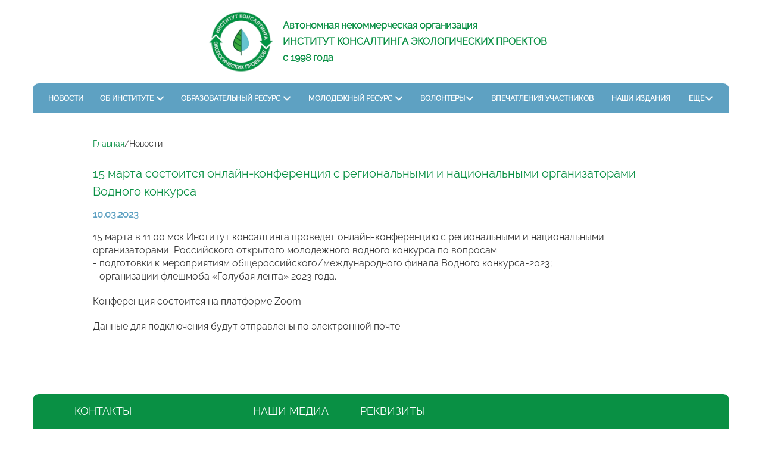

--- FILE ---
content_type: text/html; charset=utf-8
request_url: https://eco-project.org/news/1565/
body_size: 12695
content:
<!DOCTYPE html>
<html lang="ru">

	<head prefix="og: http://ogp.me/ns# article: http://ogp.me/ns/article# ya: http://webmaster.yandex.ru/vocabularies/">

		<meta charset="UTF-8">
		<meta http-equiv="X-UA-Compatible" content="IE=edge,chrome=1">
		<meta name="viewport" content="width=device-width, initial-scale=1.0, maximum-scale=1.0, user-scalable=yes">
		<link href="/public/img/favicon.ico" rel="shortcut icon" type="image/x-icon"/>

		
		
		<meta name="x-csrf-token" content="%!eUZA3PjmJc9lFNEaoJRJOyumjYXb&amp;QCyeQYee$9&amp;sDZpAgG85Nu#$fyLC6VlQR">

		<title>Новости</title>

		<script type="application/javascript" src="/public/plugins/swiper-bundle.min.js"></script>
		<script type="application/javascript" src="/public/scripts/index.js?v=467867438" defer></script>
		<link rel="stylesheet" href="/public/styles/index.css?v=78978329"/>
		<link rel="stylesheet" href="/src/plugins/gebber/style.css">

		<link rel="stylesheet" href="/public/plugins/swiper-bundle.min.css"/>

		

		<script type="application/javascript" defer>

			window.onload = function() {

				try {

					let head = document.querySelector('h1') || document.querySelector('h2')

					if (head) {

						head.classList.add('body-page-title')
					}
					
				} catch (error) {
					
					console.error(error)
				}
			}

		</script>

	</head>

	<body>
		
		<div class="body" id="ecopro-app">

			<div class="wrapper">

					<header-block :data="[{&quot;_id&quot;:1,&quot;sorting&quot;:1000,&quot;name&quot;:&quot;\u041d\u043e\u0432\u043e\u0441\u0442\u0438&quot;,&quot;link&quot;:&quot;\/news&quot;,&quot;submenu&quot;:[],&quot;created_at&quot;:&quot;2024-10-21 08:45:56&quot;,&quot;deleted_at&quot;:null,&quot;enabled&quot;:1},{&quot;_id&quot;:2,&quot;sorting&quot;:1100,&quot;name&quot;:&quot;\u041e\u0431 \u0438\u043d\u0441\u0442\u0438\u0442\u0443\u0442\u0435&quot;,&quot;link&quot;:&quot;\/about\/&quot;,&quot;submenu&quot;:[{&quot;_id&quot;:23,&quot;path&quot;:&quot;\/about\/&quot;,&quot;title&quot;:&quot;\u0418\u043d\u0444\u043e\u0440\u043c\u0430\u0446\u0438\u044f \u043e\u0431 \u043e\u0440\u0433\u0430\u043d\u0438\u0437\u0430\u0446\u0438\u0438&quot;},{&quot;_id&quot;:17,&quot;path&quot;:&quot;\/about\/projects\/&quot;,&quot;title&quot;:&quot;\u041f\u0440\u043e\u0435\u043a\u0442\u044b&quot;},{&quot;_id&quot;:151,&quot;path&quot;:&quot;\/about\/inform&quot;,&quot;title&quot;:&quot;\u041f\u0430\u0440\u0442\u043d\u0435\u0440\u044b \u0438 \u043f\u0430\u0440\u0442\u043d\u0435\u0440\u0441\u0442\u0432\u0430&quot;},{&quot;_id&quot;:190,&quot;path&quot;:&quot;\/acceptance&quot;,&quot;title&quot;:&quot;\u041e\u0431\u0449\u0435\u0441\u0442\u0432\u0435\u043d\u043d\u043e\u0435 \u043f\u0440\u0438\u0437\u043d\u0430\u043d\u0438\u0435&quot;},{&quot;_id&quot;:27,&quot;path&quot;:&quot;\/about\/reports\/&quot;,&quot;title&quot;:&quot;\u0418\u043b\u043b\u044e\u0441\u0442\u0440\u0438\u0440\u043e\u0432\u0430\u043d\u043d\u044b\u0435 \u043e\u0442\u0447\u0435\u0442\u044b&quot;},{&quot;_id&quot;:14,&quot;path&quot;:&quot;\/about\/details\/&quot;,&quot;title&quot;:&quot;\u0420\u0435\u043a\u0432\u0438\u0437\u0438\u0442\u044b&quot;}],&quot;created_at&quot;:&quot;2024-10-21 08:53:25&quot;,&quot;deleted_at&quot;:null,&quot;enabled&quot;:1},{&quot;_id&quot;:3,&quot;sorting&quot;:1200,&quot;name&quot;:&quot;\u041e\u0431\u0440\u0430\u0437\u043e\u0432\u0430\u0442\u0435\u043b\u044c\u043d\u044b\u0439 \u0440\u0435\u0441\u0443\u0440\u0441&quot;,&quot;link&quot;:&quot;\/resource&quot;,&quot;submenu&quot;:[{&quot;_id&quot;:2346,&quot;path&quot;:&quot;\/resource\/metod&quot;,&quot;title&quot;:&quot;\u041c\u0435\u0442\u043e\u0434\u0438\u0447\u0435\u0441\u043a\u0438\u0435 \u0438 \u0438\u043d\u0444\u043e\u0440\u043c\u0430\u0446\u0438\u043e\u043d\u043d\u044b\u0435 \u043c\u0430\u0442\u0435\u0440\u0438\u0430\u043b\u044b&quot;},{&quot;_id&quot;:2345,&quot;path&quot;:&quot;\/resource\/events&quot;,&quot;title&quot;:&quot;\u041e\u0431\u0440\u0430\u0437\u043e\u0432\u0430\u0442\u0435\u043b\u044c\u043d\u044b\u0435 \u0438 \u043f\u0440\u043e\u0441\u0432\u0435\u0442\u0438\u0442\u0435\u043b\u044c\u0441\u043a\u0438\u0435 \u043c\u0435\u0440\u043e\u043f\u0440\u0438\u044f\u0442\u0438\u044f&quot;},{&quot;_id&quot;:2347,&quot;path&quot;:&quot;\/resource\/plagiat&quot;,&quot;title&quot;:&quot;\u041f\u0440\u043e\u0432\u0435\u0440\u043a\u0430 \u043a\u043e\u043d\u043a\u0443\u0440\u0441\u043d\u044b\u0445 \u043f\u0440\u043e\u0435\u043a\u0442\u043e\u0432 \u043d\u0430 \u0430\u043d\u0442\u0438\u043f\u043b\u0430\u0433\u0438\u0430\u0442&quot;},{&quot;_id&quot;:2344,&quot;path&quot;:&quot;\/resource\/materials&quot;,&quot;title&quot;:&quot;\u0418\u0433\u0440\u043e\u0432\u044b\u0435 \u043e\u0431\u0443\u0447\u0430\u044e\u0449\u0438\u0435 \u0444\u043e\u0440\u043c\u0430\u0442\u044b&quot;},{&quot;_id&quot;:2342,&quot;path&quot;:&quot;\/resource\/video&quot;,&quot;title&quot;:&quot;\u0412\u0438\u0434\u0435\u043e\u043c\u0430\u0442\u0435\u0440\u0438\u0430\u043b\u044b&quot;},{&quot;_id&quot;:2348,&quot;path&quot;:&quot;\/resource\/publications&quot;,&quot;title&quot;:&quot;\u041f\u0443\u0431\u043b\u0438\u043a\u0430\u0446\u0438\u0438 \u0432 \u043d\u0430\u0443\u0447\u043d\u044b\u0445 \u0436\u0443\u0440\u043d\u0430\u043b\u0430\u0445 \u0438 \u0421\u041c\u0418&quot;}],&quot;created_at&quot;:&quot;2024-10-21 09:21:50&quot;,&quot;deleted_at&quot;:null,&quot;enabled&quot;:1},{&quot;_id&quot;:4,&quot;sorting&quot;:1300,&quot;name&quot;:&quot;\u041c\u043e\u043b\u043e\u0434\u0435\u0436\u043d\u044b\u0439 \u0440\u0435\u0441\u0443\u0440\u0441&quot;,&quot;link&quot;:&quot;\/resource\/finalist&quot;,&quot;submenu&quot;:[{&quot;_id&quot;:2343,&quot;path&quot;:&quot;\/resource\/finalist&quot;,&quot;title&quot;:&quot;\u0428\u043a\u043e\u043b\u044c\u043d\u0438\u043a - \u0421\u0442\u0443\u0434\u0435\u043d\u0442 - \u041f\u0440\u043e\u0444\u0435\u0441\u0441\u0438\u043e\u043d\u0430\u043b&quot;},{&quot;_id&quot;:2349,&quot;path&quot;:&quot;\/resource\/realizedprojects&quot;,&quot;title&quot;:&quot;\u0420\u0435\u0430\u043b\u0438\u0437\u043e\u0432\u0430\u043d\u043d\u044b\u0435 \u043f\u0440\u043e\u0435\u043a\u0442\u044b \u0441\u0442\u0443\u0434\u0435\u043d\u0442\u043e\u0432 \u0438 \u0448\u043a\u043e\u043b\u044c\u043d\u0438\u043a\u043e\u0432&quot;},{&quot;_id&quot;:142,&quot;path&quot;:&quot;\/young-expert\/&quot;,&quot;title&quot;:&quot;\u0424\u043e\u0440\u043c\u0438\u0440\u043e\u0432\u0430\u043d\u0438\u0435 \u043c\u043e\u043b\u043e\u0434\u0435\u0436\u043d\u043e\u0433\u043e \u044d\u043a\u0441\u043f\u0435\u0440\u0442\u043d\u043e\u0433\u043e \u0441\u043e\u043e\u0431\u0449\u0435\u0441\u0442\u0432\u0430&quot;},{&quot;_id&quot;:2350,&quot;path&quot;:&quot;\/resource\/dialog&quot;,&quot;title&quot;:&quot;\u0414\u0438\u0430\u043b\u043e\u0433\u0438 \u0441 \u0444\u0438\u043d\u0430\u043b\u0438\u0441\u0442\u0430\u043c\u0438&quot;}],&quot;created_at&quot;:&quot;2024-10-21 09:23:45&quot;,&quot;deleted_at&quot;:null,&quot;enabled&quot;:1},{&quot;_id&quot;:5,&quot;sorting&quot;:1400,&quot;name&quot;:&quot;\u0412\u043e\u043b\u043e\u043d\u0442\u0435\u0440\u044b&quot;,&quot;link&quot;:&quot;\/volunteer&quot;,&quot;submenu&quot;:[{&quot;_id&quot;:191,&quot;path&quot;:&quot;\/relationship_volunteer&quot;,&quot;title&quot;:&quot;\u041a\u0430\u043a \u043c\u044b \u0441\u043e\u0442\u0440\u0443\u0434\u043d\u0438\u0447\u0430\u0435\u043c&quot;},{&quot;_id&quot;:115,&quot;path&quot;:&quot;\/volunteer&quot;,&quot;title&quot;:&quot;\u041d\u0430\u0448\u0438 \u0432\u043e\u043b\u043e\u043d\u0442\u0435\u0440\u044b&quot;}],&quot;created_at&quot;:&quot;2024-10-21 09:24:39&quot;,&quot;deleted_at&quot;:null,&quot;enabled&quot;:1},{&quot;_id&quot;:6,&quot;sorting&quot;:1500,&quot;name&quot;:&quot;\u0412\u043f\u0435\u0447\u0430\u0442\u043b\u0435\u043d\u0438\u044f \u0443\u0447\u0430\u0441\u0442\u043d\u0438\u043a\u043e\u0432&quot;,&quot;link&quot;:&quot;\/water-prize\/impressions\/&quot;,&quot;submenu&quot;:[],&quot;created_at&quot;:&quot;2024-10-21 09:25:02&quot;,&quot;deleted_at&quot;:null,&quot;enabled&quot;:1},{&quot;_id&quot;:7,&quot;sorting&quot;:1600,&quot;name&quot;:&quot;\u041d\u0430\u0448\u0438 \u0438\u0437\u0434\u0430\u043d\u0438\u044f&quot;,&quot;link&quot;:&quot;\/water-prize\/print\/&quot;,&quot;submenu&quot;:[],&quot;created_at&quot;:&quot;2024-10-21 09:25:22&quot;,&quot;deleted_at&quot;:null,&quot;enabled&quot;:1},{&quot;_id&quot;:8,&quot;sorting&quot;:1700,&quot;name&quot;:&quot;\u0418\u043d\u0444\u043e\u0440\u043c\u0430\u0446\u0438\u043e\u043d\u043d\u044b\u0439 \u0441\u043b\u0435\u0434 \u043c\u0435\u0440\u043e\u043f\u0440\u0438\u044f\u0442\u0438\u0439&quot;,&quot;link&quot;:&quot;\/infotrail&quot;,&quot;submenu&quot;:[],&quot;created_at&quot;:&quot;2024-10-21 09:25:38&quot;,&quot;deleted_at&quot;:null,&quot;enabled&quot;:1},{&quot;_id&quot;:9,&quot;sorting&quot;:1800,&quot;name&quot;:&quot;\u042d\u043a\u043e\u043b\u043e\u0433\u0438\u0447\u0435\u0441\u043a\u0438\u0439 \u043a\u0430\u043b\u0435\u043d\u0434\u0430\u0440\u044c&quot;,&quot;link&quot;:&quot;\/calendar\/&quot;,&quot;submenu&quot;:[],&quot;created_at&quot;:&quot;2024-10-21 09:25:58&quot;,&quot;deleted_at&quot;:null,&quot;enabled&quot;:1}]"></header-block>
					
	<div class="body-content content-narrow body-page">
								<crumbs-block :data="[{&quot;name&quot;:&quot;\u0413\u043b\u0430\u0432\u043d\u0430\u044f&quot;,&quot;url&quot;:&quot;\/&quot;},{&quot;name&quot;:&quot;\u041d\u043e\u0432\u043e\u0441\u0442\u0438&quot;,&quot;url&quot;:&quot;\/news\/&quot;}]"></crumbs-block>
					<div class="news-page">
			<h1 class="news-page-title">15 марта состоится онлайн-конференция с региональными и национальными организаторами Водного конкурса</h1>
			<div class="news-block-list-card-date">10.03.2023</div>
			<div class="news-page-text"><p>
	15 марта в 11:00 мск Институт консалтинга проведет онлайн-конференцию с региональными и национальными организаторами&nbsp; Российского открытого молодежного водного конкурса по вопросам:<br />
	- подготовки к мероприятиям общероссийского/международного финала Водного конкурса-2023;<br />
	- организации флешмоба &laquo;Голубая лента&raquo; 2023 года.</p>
<p>
	Конференция состоится на платформе Zoom.</p>
<p>
	Данные для подключения будут отправлены по электронной почте.</p>
<p>
	&nbsp;</p>
</div>
		</div>
	</div>

					<div class="footer">
	<div class="footer-info">
		<div class="footer-info-column">
			<div class="footer-info-column-title">Контакты</div>
			<p>125319, г. Москва, ул. Черняховского, 16, офис 2411</p>
			<p>тел.: +7 (929) 915 71 35</p>
			<p>e-mail: <a href="mailto:feedback@water-prize.ru">feedback@water-prize.ru</a></p>
		</div>
		<div class="footer-info-column" style="min-width: 180px;">
			<div class="footer-info-column-title">Наши медиа</div>
			<div class="footer-info-column-socials">
				<a class="footer-info-column-socials-link" href="https://m.vk.com/rus_nat_jun_waterprize" style="background-image: url(/public/img/vk-logo.png);"></a>
				<a class="footer-info-column-socials-link" href="https://t.me/ecowaterprize" style="background-image: url(/public/img/tg-logo.png);"></a>
			</div>
		</div>
		<div class="footer-info-column" style="width: auto">
			<div class="footer-info-column-title">Реквизиты</div>
			<p>В рамках уставной деятельности АНО «Институт консалтинга экологических проектов» принимает пожертвования от заинтересованных организаций и физических лиц. Поступающие средства будут направлены исключительно на реализацию наших образовательных, экологических и социальных проектов. <a href="/about/details/">Реквизиты</a></p>
		</div>
	</div>
	<div class="footer-endblock">
		<div class="footer-copyright">АНО «Институт консалтинга экологических проектов» © 2009–2026</div>
		
		<div class="footer-info-column">
			<p><i>Продолжая работу с сайтом, вы выражаете согласие на обработку ваших персональных данных. </i><br><a href="/about/policy-confidence">Политика обработки персональных данных</a></p>
		</div>
		
	</div>
</div>

			</div>
		</div>
	</body>
	
</html>

--- FILE ---
content_type: image/svg+xml
request_url: https://eco-project.org/public/img/arrow-white-down.svg
body_size: 1028
content:
<?xml version="1.0" encoding="UTF-8" standalone="no" ?>
<!DOCTYPE svg PUBLIC "-//W3C//DTD SVG 1.1//EN" "http://www.w3.org/Graphics/SVG/1.1/DTD/svg11.dtd">
<svg xmlns="http://www.w3.org/2000/svg" xmlns:xlink="http://www.w3.org/1999/xlink" version="1.1" width="800" height="800" viewBox="0 0 800 800" xml:space="preserve">
<desc>Created with Fabric.js 5.3.0</desc>
<defs>
</defs>
<g transform="matrix(33.3333333333 0 0 33.3333333333 400 400)" id="1IFSi0xDFwMgexJRtTjrm"  >
<path style="stroke: none; stroke-width: 1; stroke-dasharray: none; stroke-linecap: butt; stroke-dashoffset: 0; stroke-linejoin: miter; stroke-miterlimit: 4; fill: rgb(255,255,255); fill-rule: evenodd; opacity: 1;"  transform=" translate(-11.99998875, -12.37498875)" d="M 7.71967 9.96967 C 8.01256 9.67678 8.48744 9.67678 8.78033 9.96967 L 12 13.1893 L 15.2197 9.96967 C 15.5126 9.67678 15.9874 9.67678 16.2803 9.96967 C 16.5732 10.2626 16.5732 10.7374 16.2803 11.0303 L 12.5303 14.7803 C 12.2374 15.0732 11.7626 15.0732 11.4697 14.7803 L 7.71967 11.0303 C 7.42678 10.7374 7.42678 10.2626 7.71967 9.96967 Z" stroke-linecap="round" />
</g>
</svg>

--- FILE ---
content_type: application/javascript
request_url: https://eco-project.org/public/scripts/index.js?v=467867438
body_size: 150215
content:
/*! For license information please see index.js.LICENSE.txt */
(()=>{"use strict";var e,t={117:(e,t,n)=>{n.r(t),n.d(t,{BaseTransition:()=>wo,BaseTransitionPropsValidators:()=>Co,Comment:()=>Ns,EffectScope:()=>de,Fragment:()=>Es,KeepAlive:()=>Vo,ReactiveEffect:()=>Te,Static:()=>Rs,Suspense:()=>no,Teleport:()=>Cs,Text:()=>Ts,Transition:()=>zi,TransitionGroup:()=>Il,VueElement:()=>El,assertNumber:()=>rn,callWithAsyncErrorHandling:()=>ln,callWithErrorHandling:()=>sn,camelize:()=>B,capitalize:()=>V,cloneVNode:()=>Ys,compatUtils:()=>$i,compile:()=>od,computed:()=>Ni,createApp:()=>fc,createBlock:()=>Ls,createCommentVNode:()=>Qs,createElementBlock:()=>$s,createElementVNode:()=>Ks,createHydrationRenderer:()=>ms,createPropsRestProxy:()=>Tr,createRenderer:()=>hs,createSSRApp:()=>hc,createSlots:()=>rr,createStaticVNode:()=>Xs,createTextVNode:()=>Zs,createVNode:()=>Gs,customRef:()=>Yt,defineAsyncComponent:()=>Bo,defineComponent:()=>Mo,defineCustomElement:()=>kl,defineEmits:()=>hr,defineExpose:()=>mr,defineModel:()=>yr,defineOptions:()=>gr,defineProps:()=>fr,defineSSRCustomElement:()=>Cl,defineSlots:()=>vr,devtools:()=>Tn,effect:()=>Re,effectScope:()=>fe,getCurrentInstance:()=>ai,getCurrentScope:()=>me,getTransitionRawChildren:()=>Ao,guardReactiveProps:()=>Js,h:()=>Ri,handleError:()=>cn,hasInjectionContext:()=>Gr,hydrate:()=>dc,initCustomFormatter:()=>Mi,initDirectivesForSSR:()=>vc,inject:()=>Kr,isMemoSame:()=>Bi,isProxy:()=>Mt,isReactive:()=>Rt,isReadonly:()=>Pt,isRef:()=>Lt,isRuntimeOnly:()=>xi,isShallow:()=>At,isVNode:()=>js,markRaw:()=>Bt,mergeDefaults:()=>wr,mergeModels:()=>Er,mergeProps:()=>oi,nextTick:()=>yn,normalizeClass:()=>Q,normalizeProps:()=>ee,normalizeStyle:()=>q,onActivated:()=>Lo,onBeforeMount:()=>Go,onBeforeUnmount:()=>Zo,onBeforeUpdate:()=>Jo,onDeactivated:()=>jo,onErrorCaptured:()=>nr,onMounted:()=>qo,onRenderTracked:()=>tr,onRenderTriggered:()=>er,onScopeDispose:()=>ge,onServerPrefetch:()=>Qo,onUnmounted:()=>Xo,onUpdated:()=>Yo,openBlock:()=>Ms,popScopeId:()=>$n,provide:()=>zr,proxyRefs:()=>qt,pushScopeId:()=>Vn,queuePostFlushCb:()=>Sn,reactive:()=>Ct,readonly:()=>Et,ref:()=>jt,registerRuntimeCompiler:()=>Si,render:()=>pc,renderList:()=>or,renderSlot:()=>sr,resolveComponent:()=>Jn,resolveDirective:()=>Xn,resolveDynamicComponent:()=>Zn,resolveFilter:()=>Vi,resolveTransitionHooks:()=>To,setBlockTracking:()=>Is,setDevtoolsHook:()=>Pn,setTransitionHooks:()=>Po,shallowReactive:()=>wt,shallowReadonly:()=>Tt,shallowRef:()=>Dt,ssrContextKey:()=>Pi,ssrUtils:()=>Ii,stop:()=>Pe,toDisplayString:()=>ae,toHandlerKey:()=>$,toHandlers:()=>lr,toRaw:()=>Ot,toRef:()=>en,toRefs:()=>Zt,toValue:()=>Kt,transformVNodeArgs:()=>Us,triggerRef:()=>Wt,unref:()=>zt,useAttrs:()=>Sr,useCssModule:()=>Tl,useCssVars:()=>Nl,useModel:()=>xr,useSSRContext:()=>Ai,useSlots:()=>_r,useTransitionState:()=>xo,vModelCheckbox:()=>zl,vModelDynamic:()=>Xl,vModelRadio:()=>Gl,vModelSelect:()=>ql,vModelText:()=>Wl,vShow:()=>cl,version:()=>Fi,warn:()=>on,watch:()=>fo,watchEffect:()=>co,watchPostEffect:()=>ao,watchSyncEffect:()=>uo,withAsyncContext:()=>Nr,withCtx:()=>jn,withDefaults:()=>br,withDirectives:()=>yo,withKeys:()=>sc,withMemo:()=>Oi,withModifiers:()=>oc,withScopeId:()=>Ln});var o={};function r(e,t){const n=Object.create(null),o=e.split(",");for(let e=0;e<o.length;e++)n[o[e]]=!0;return t?e=>!!n[e.toLowerCase()]:e=>!!n[e]}n.r(o),n.d(o,{BaseTransition:()=>wo,BaseTransitionPropsValidators:()=>Co,Comment:()=>Ns,EffectScope:()=>de,Fragment:()=>Es,KeepAlive:()=>Vo,ReactiveEffect:()=>Te,Static:()=>Rs,Suspense:()=>no,Teleport:()=>Cs,Text:()=>Ts,Transition:()=>zi,TransitionGroup:()=>Il,VueElement:()=>El,assertNumber:()=>rn,callWithAsyncErrorHandling:()=>ln,callWithErrorHandling:()=>sn,camelize:()=>B,capitalize:()=>V,cloneVNode:()=>Ys,compatUtils:()=>$i,computed:()=>Ni,createApp:()=>fc,createBlock:()=>Ls,createCommentVNode:()=>Qs,createElementBlock:()=>$s,createElementVNode:()=>Ks,createHydrationRenderer:()=>ms,createPropsRestProxy:()=>Tr,createRenderer:()=>hs,createSSRApp:()=>hc,createSlots:()=>rr,createStaticVNode:()=>Xs,createTextVNode:()=>Zs,createVNode:()=>Gs,customRef:()=>Yt,defineAsyncComponent:()=>Bo,defineComponent:()=>Mo,defineCustomElement:()=>kl,defineEmits:()=>hr,defineExpose:()=>mr,defineModel:()=>yr,defineOptions:()=>gr,defineProps:()=>fr,defineSSRCustomElement:()=>Cl,defineSlots:()=>vr,devtools:()=>Tn,effect:()=>Re,effectScope:()=>fe,getCurrentInstance:()=>ai,getCurrentScope:()=>me,getTransitionRawChildren:()=>Ao,guardReactiveProps:()=>Js,h:()=>Ri,handleError:()=>cn,hasInjectionContext:()=>Gr,hydrate:()=>dc,initCustomFormatter:()=>Mi,initDirectivesForSSR:()=>vc,inject:()=>Kr,isMemoSame:()=>Bi,isProxy:()=>Mt,isReactive:()=>Rt,isReadonly:()=>Pt,isRef:()=>Lt,isRuntimeOnly:()=>xi,isShallow:()=>At,isVNode:()=>js,markRaw:()=>Bt,mergeDefaults:()=>wr,mergeModels:()=>Er,mergeProps:()=>oi,nextTick:()=>yn,normalizeClass:()=>Q,normalizeProps:()=>ee,normalizeStyle:()=>q,onActivated:()=>Lo,onBeforeMount:()=>Go,onBeforeUnmount:()=>Zo,onBeforeUpdate:()=>Jo,onDeactivated:()=>jo,onErrorCaptured:()=>nr,onMounted:()=>qo,onRenderTracked:()=>tr,onRenderTriggered:()=>er,onScopeDispose:()=>ge,onServerPrefetch:()=>Qo,onUnmounted:()=>Xo,onUpdated:()=>Yo,openBlock:()=>Ms,popScopeId:()=>$n,provide:()=>zr,proxyRefs:()=>qt,pushScopeId:()=>Vn,queuePostFlushCb:()=>Sn,reactive:()=>Ct,readonly:()=>Et,ref:()=>jt,registerRuntimeCompiler:()=>Si,render:()=>pc,renderList:()=>or,renderSlot:()=>sr,resolveComponent:()=>Jn,resolveDirective:()=>Xn,resolveDynamicComponent:()=>Zn,resolveFilter:()=>Vi,resolveTransitionHooks:()=>To,setBlockTracking:()=>Is,setDevtoolsHook:()=>Pn,setTransitionHooks:()=>Po,shallowReactive:()=>wt,shallowReadonly:()=>Tt,shallowRef:()=>Dt,ssrContextKey:()=>Pi,ssrUtils:()=>Ii,stop:()=>Pe,toDisplayString:()=>ae,toHandlerKey:()=>$,toHandlers:()=>lr,toRaw:()=>Ot,toRef:()=>en,toRefs:()=>Zt,toValue:()=>Kt,transformVNodeArgs:()=>Us,triggerRef:()=>Wt,unref:()=>zt,useAttrs:()=>Sr,useCssModule:()=>Tl,useCssVars:()=>Nl,useModel:()=>xr,useSSRContext:()=>Ai,useSlots:()=>_r,useTransitionState:()=>xo,vModelCheckbox:()=>zl,vModelDynamic:()=>Xl,vModelRadio:()=>Gl,vModelSelect:()=>ql,vModelText:()=>Wl,vShow:()=>cl,version:()=>Fi,warn:()=>on,watch:()=>fo,watchEffect:()=>co,watchPostEffect:()=>ao,watchSyncEffect:()=>uo,withAsyncContext:()=>Nr,withCtx:()=>jn,withDefaults:()=>br,withDirectives:()=>yo,withKeys:()=>sc,withMemo:()=>Oi,withModifiers:()=>oc,withScopeId:()=>Ln});const s={},i=[],l=()=>{},c=()=>!1,a=/^on[^a-z]/,u=e=>a.test(e),p=e=>e.startsWith("onUpdate:"),d=Object.assign,f=(e,t)=>{const n=e.indexOf(t);n>-1&&e.splice(n,1)},h=Object.prototype.hasOwnProperty,m=(e,t)=>h.call(e,t),g=Array.isArray,v=e=>"[object Map]"===E(e),y=e=>"[object Set]"===E(e),b=e=>"[object Date]"===E(e),_=e=>"function"==typeof e,S=e=>"string"==typeof e,x=e=>"symbol"==typeof e,k=e=>null!==e&&"object"==typeof e,C=e=>(k(e)||_(e))&&_(e.then)&&_(e.catch),w=Object.prototype.toString,E=e=>w.call(e),T=e=>E(e).slice(8,-1),N=e=>"[object Object]"===E(e),R=e=>S(e)&&"NaN"!==e&&"-"!==e[0]&&""+parseInt(e,10)===e,P=r(",key,ref,ref_for,ref_key,onVnodeBeforeMount,onVnodeMounted,onVnodeBeforeUpdate,onVnodeUpdated,onVnodeBeforeUnmount,onVnodeUnmounted"),A=r("bind,cloak,else-if,else,for,html,if,model,on,once,pre,show,slot,text,memo"),M=e=>{const t=Object.create(null);return n=>t[n]||(t[n]=e(n))},O=/-(\w)/g,B=M((e=>e.replace(O,((e,t)=>t?t.toUpperCase():"")))),F=/\B([A-Z])/g,I=M((e=>e.replace(F,"-$1").toLowerCase())),V=M((e=>e.charAt(0).toUpperCase()+e.slice(1))),$=M((e=>e?`on${V(e)}`:"")),L=(e,t)=>!Object.is(e,t),j=(e,t)=>{for(let n=0;n<e.length;n++)e[n](t)},D=(e,t,n)=>{Object.defineProperty(e,t,{configurable:!0,enumerable:!1,value:n})},U=e=>{const t=parseFloat(e);return isNaN(t)?e:t},H=e=>{const t=S(e)?Number(e):NaN;return isNaN(t)?e:t};let W;const z=()=>W||(W="undefined"!=typeof globalThis?globalThis:"undefined"!=typeof self?self:"undefined"!=typeof window?window:void 0!==n.g?n.g:{});const K={1:"TEXT",2:"CLASS",4:"STYLE",8:"PROPS",16:"FULL_PROPS",32:"NEED_HYDRATION",64:"STABLE_FRAGMENT",128:"KEYED_FRAGMENT",256:"UNKEYED_FRAGMENT",512:"NEED_PATCH",1024:"DYNAMIC_SLOTS",2048:"DEV_ROOT_FRAGMENT",[-1]:"HOISTED",[-2]:"BAIL"},G=r("Infinity,undefined,NaN,isFinite,isNaN,parseFloat,parseInt,decodeURI,decodeURIComponent,encodeURI,encodeURIComponent,Math,Number,Date,Array,Object,Boolean,String,RegExp,Map,Set,JSON,Intl,BigInt,console");function q(e){if(g(e)){const t={};for(let n=0;n<e.length;n++){const o=e[n],r=S(o)?X(o):q(o);if(r)for(const e in r)t[e]=r[e]}return t}if(S(e)||k(e))return e}const J=/;(?![^(]*\))/g,Y=/:([^]+)/,Z=/\/\*[^]*?\*\//g;function X(e){const t={};return e.replace(Z,"").split(J).forEach((e=>{if(e){const n=e.split(Y);n.length>1&&(t[n[0].trim()]=n[1].trim())}})),t}function Q(e){let t="";if(S(e))t=e;else if(g(e))for(let n=0;n<e.length;n++){const o=Q(e[n]);o&&(t+=o+" ")}else if(k(e))for(const n in e)e[n]&&(t+=n+" ");return t.trim()}function ee(e){if(!e)return null;let{class:t,style:n}=e;return t&&!S(t)&&(e.class=Q(t)),n&&(e.style=q(n)),e}const te=r("html,body,base,head,link,meta,style,title,address,article,aside,footer,header,hgroup,h1,h2,h3,h4,h5,h6,nav,section,div,dd,dl,dt,figcaption,figure,picture,hr,img,li,main,ol,p,pre,ul,a,b,abbr,bdi,bdo,br,cite,code,data,dfn,em,i,kbd,mark,q,rp,rt,ruby,s,samp,small,span,strong,sub,sup,time,u,var,wbr,area,audio,map,track,video,embed,object,param,source,canvas,script,noscript,del,ins,caption,col,colgroup,table,thead,tbody,td,th,tr,button,datalist,fieldset,form,input,label,legend,meter,optgroup,option,output,progress,select,textarea,details,dialog,menu,summary,template,blockquote,iframe,tfoot"),ne=r("svg,animate,animateMotion,animateTransform,circle,clipPath,color-profile,defs,desc,discard,ellipse,feBlend,feColorMatrix,feComponentTransfer,feComposite,feConvolveMatrix,feDiffuseLighting,feDisplacementMap,feDistantLight,feDropShadow,feFlood,feFuncA,feFuncB,feFuncG,feFuncR,feGaussianBlur,feImage,feMerge,feMergeNode,feMorphology,feOffset,fePointLight,feSpecularLighting,feSpotLight,feTile,feTurbulence,filter,foreignObject,g,hatch,hatchpath,image,line,linearGradient,marker,mask,mesh,meshgradient,meshpatch,meshrow,metadata,mpath,path,pattern,polygon,polyline,radialGradient,rect,set,solidcolor,stop,switch,symbol,text,textPath,title,tspan,unknown,use,view"),oe=r("area,base,br,col,embed,hr,img,input,link,meta,param,source,track,wbr"),re="itemscope,allowfullscreen,formnovalidate,ismap,nomodule,novalidate,readonly",se=r(re);function ie(e){return!!e||""===e}function le(e,t){if(e===t)return!0;let n=b(e),o=b(t);if(n||o)return!(!n||!o)&&e.getTime()===t.getTime();if(n=x(e),o=x(t),n||o)return e===t;if(n=g(e),o=g(t),n||o)return!(!n||!o)&&function(e,t){if(e.length!==t.length)return!1;let n=!0;for(let o=0;n&&o<e.length;o++)n=le(e[o],t[o]);return n}(e,t);if(n=k(e),o=k(t),n||o){if(!n||!o)return!1;if(Object.keys(e).length!==Object.keys(t).length)return!1;for(const n in e){const o=e.hasOwnProperty(n),r=t.hasOwnProperty(n);if(o&&!r||!o&&r||!le(e[n],t[n]))return!1}}return String(e)===String(t)}function ce(e,t){return e.findIndex((e=>le(e,t)))}const ae=e=>S(e)?e:null==e?"":g(e)||k(e)&&(e.toString===w||!_(e.toString))?JSON.stringify(e,ue,2):String(e),ue=(e,t)=>t&&t.__v_isRef?ue(e,t.value):v(t)?{[`Map(${t.size})`]:[...t.entries()].reduce(((e,[t,n])=>(e[`${t} =>`]=n,e)),{})}:y(t)?{[`Set(${t.size})`]:[...t.values()]}:!k(t)||g(t)||N(t)?t:String(t);let pe;class de{constructor(e=!1){this.detached=e,this._active=!0,this.effects=[],this.cleanups=[],this.parent=pe,!e&&pe&&(this.index=(pe.scopes||(pe.scopes=[])).push(this)-1)}get active(){return this._active}run(e){if(this._active){const t=pe;try{return pe=this,e()}finally{pe=t}}else 0}on(){pe=this}off(){pe=this.parent}stop(e){if(this._active){let t,n;for(t=0,n=this.effects.length;t<n;t++)this.effects[t].stop();for(t=0,n=this.cleanups.length;t<n;t++)this.cleanups[t]();if(this.scopes)for(t=0,n=this.scopes.length;t<n;t++)this.scopes[t].stop(!0);if(!this.detached&&this.parent&&!e){const e=this.parent.scopes.pop();e&&e!==this&&(this.parent.scopes[this.index]=e,e.index=this.index)}this.parent=void 0,this._active=!1}}}function fe(e){return new de(e)}function he(e,t=pe){t&&t.active&&t.effects.push(e)}function me(){return pe}function ge(e){pe&&pe.cleanups.push(e)}const ve=e=>{const t=new Set(e);return t.w=0,t.n=0,t},ye=e=>(e.w&xe)>0,be=e=>(e.n&xe)>0,_e=new WeakMap;let Se=0,xe=1;const ke=30;let Ce;const we=Symbol(""),Ee=Symbol("");class Te{constructor(e,t=null,n){this.fn=e,this.scheduler=t,this.active=!0,this.deps=[],this.parent=void 0,he(this,n)}run(){if(!this.active)return this.fn();let e=Ce,t=Ae;for(;e;){if(e===this)return;e=e.parent}try{return this.parent=Ce,Ce=this,Ae=!0,xe=1<<++Se,Se<=ke?(({deps:e})=>{if(e.length)for(let t=0;t<e.length;t++)e[t].w|=xe})(this):Ne(this),this.fn()}finally{Se<=ke&&(e=>{const{deps:t}=e;if(t.length){let n=0;for(let o=0;o<t.length;o++){const r=t[o];ye(r)&&!be(r)?r.delete(e):t[n++]=r,r.w&=~xe,r.n&=~xe}t.length=n}})(this),xe=1<<--Se,Ce=this.parent,Ae=t,this.parent=void 0,this.deferStop&&this.stop()}}stop(){Ce===this?this.deferStop=!0:this.active&&(Ne(this),this.onStop&&this.onStop(),this.active=!1)}}function Ne(e){const{deps:t}=e;if(t.length){for(let n=0;n<t.length;n++)t[n].delete(e);t.length=0}}function Re(e,t){e.effect instanceof Te&&(e=e.effect.fn);const n=new Te(e);t&&(d(n,t),t.scope&&he(n,t.scope)),t&&t.lazy||n.run();const o=n.run.bind(n);return o.effect=n,o}function Pe(e){e.effect.stop()}let Ae=!0;const Me=[];function Oe(){Me.push(Ae),Ae=!1}function Be(){const e=Me.pop();Ae=void 0===e||e}function Fe(e,t,n){if(Ae&&Ce){let t=_e.get(e);t||_e.set(e,t=new Map);let o=t.get(n);o||t.set(n,o=ve());Ie(o,void 0)}}function Ie(e,t){let n=!1;Se<=ke?be(e)||(e.n|=xe,n=!ye(e)):n=!e.has(Ce),n&&(e.add(Ce),Ce.deps.push(e))}function Ve(e,t,n,o,r,s){const i=_e.get(e);if(!i)return;let l=[];if("clear"===t)l=[...i.values()];else if("length"===n&&g(e)){const e=Number(o);i.forEach(((t,n)=>{("length"===n||!x(n)&&n>=e)&&l.push(t)}))}else switch(void 0!==n&&l.push(i.get(n)),t){case"add":g(e)?R(n)&&l.push(i.get("length")):(l.push(i.get(we)),v(e)&&l.push(i.get(Ee)));break;case"delete":g(e)||(l.push(i.get(we)),v(e)&&l.push(i.get(Ee)));break;case"set":v(e)&&l.push(i.get(we))}if(1===l.length)l[0]&&$e(l[0]);else{const e=[];for(const t of l)t&&e.push(...t);$e(ve(e))}}function $e(e,t){const n=g(e)?e:[...e];for(const e of n)e.computed&&Le(e,t);for(const e of n)e.computed||Le(e,t)}function Le(e,t){(e!==Ce||e.allowRecurse)&&(e.scheduler?e.scheduler():e.run())}const je=r("__proto__,__v_isRef,__isVue"),De=new Set(Object.getOwnPropertyNames(Symbol).filter((e=>"arguments"!==e&&"caller"!==e)).map((e=>Symbol[e])).filter(x)),Ue=He();function He(){const e={};return["includes","indexOf","lastIndexOf"].forEach((t=>{e[t]=function(...e){const n=Ot(this);for(let e=0,t=this.length;e<t;e++)Fe(n,0,e+"");const o=n[t](...e);return-1===o||!1===o?n[t](...e.map(Ot)):o}})),["push","pop","shift","unshift","splice"].forEach((t=>{e[t]=function(...e){Oe();const n=Ot(this)[t].apply(this,e);return Be(),n}})),e}function We(e){const t=Ot(this);return Fe(t,0,e),t.hasOwnProperty(e)}class ze{constructor(e=!1,t=!1){this._isReadonly=e,this._shallow=t}get(e,t,n){const o=this._isReadonly,r=this._shallow;if("__v_isReactive"===t)return!o;if("__v_isReadonly"===t)return o;if("__v_isShallow"===t)return r;if("__v_raw"===t&&n===(o?r?kt:xt:r?St:_t).get(e))return e;const s=g(e);if(!o){if(s&&m(Ue,t))return Reflect.get(Ue,t,n);if("hasOwnProperty"===t)return We}const i=Reflect.get(e,t,n);return(x(t)?De.has(t):je(t))?i:(o||Fe(e,0,t),r?i:Lt(i)?s&&R(t)?i:i.value:k(i)?o?Et(i):Ct(i):i)}}class Ke extends ze{constructor(e=!1){super(!1,e)}set(e,t,n,o){let r=e[t];if(Pt(r)&&Lt(r)&&!Lt(n))return!1;if(!this._shallow&&(At(n)||Pt(n)||(r=Ot(r),n=Ot(n)),!g(e)&&Lt(r)&&!Lt(n)))return r.value=n,!0;const s=g(e)&&R(t)?Number(t)<e.length:m(e,t),i=Reflect.set(e,t,n,o);return e===Ot(o)&&(s?L(n,r)&&Ve(e,"set",t,n):Ve(e,"add",t,n)),i}deleteProperty(e,t){const n=m(e,t),o=(e[t],Reflect.deleteProperty(e,t));return o&&n&&Ve(e,"delete",t,void 0),o}has(e,t){const n=Reflect.has(e,t);return x(t)&&De.has(t)||Fe(e,0,t),n}ownKeys(e){return Fe(e,0,g(e)?"length":we),Reflect.ownKeys(e)}}class Ge extends ze{constructor(e=!1){super(!0,e)}set(e,t){return!0}deleteProperty(e,t){return!0}}const qe=new Ke,Je=new Ge,Ye=new Ke(!0),Ze=new Ge(!0),Xe=e=>e,Qe=e=>Reflect.getPrototypeOf(e);function et(e,t,n=!1,o=!1){const r=Ot(e=e.__v_raw),s=Ot(t);n||(L(t,s)&&Fe(r,0,t),Fe(r,0,s));const{has:i}=Qe(r),l=o?Xe:n?It:Ft;return i.call(r,t)?l(e.get(t)):i.call(r,s)?l(e.get(s)):void(e!==r&&e.get(t))}function tt(e,t=!1){const n=this.__v_raw,o=Ot(n),r=Ot(e);return t||(L(e,r)&&Fe(o,0,e),Fe(o,0,r)),e===r?n.has(e):n.has(e)||n.has(r)}function nt(e,t=!1){return e=e.__v_raw,!t&&Fe(Ot(e),0,we),Reflect.get(e,"size",e)}function ot(e){e=Ot(e);const t=Ot(this);return Qe(t).has.call(t,e)||(t.add(e),Ve(t,"add",e,e)),this}function rt(e,t){t=Ot(t);const n=Ot(this),{has:o,get:r}=Qe(n);let s=o.call(n,e);s||(e=Ot(e),s=o.call(n,e));const i=r.call(n,e);return n.set(e,t),s?L(t,i)&&Ve(n,"set",e,t):Ve(n,"add",e,t),this}function st(e){const t=Ot(this),{has:n,get:o}=Qe(t);let r=n.call(t,e);r||(e=Ot(e),r=n.call(t,e));o&&o.call(t,e);const s=t.delete(e);return r&&Ve(t,"delete",e,void 0),s}function it(){const e=Ot(this),t=0!==e.size,n=e.clear();return t&&Ve(e,"clear",void 0,void 0),n}function lt(e,t){return function(n,o){const r=this,s=r.__v_raw,i=Ot(s),l=t?Xe:e?It:Ft;return!e&&Fe(i,0,we),s.forEach(((e,t)=>n.call(o,l(e),l(t),r)))}}function ct(e,t,n){return function(...o){const r=this.__v_raw,s=Ot(r),i=v(s),l="entries"===e||e===Symbol.iterator&&i,c="keys"===e&&i,a=r[e](...o),u=n?Xe:t?It:Ft;return!t&&Fe(s,0,c?Ee:we),{next(){const{value:e,done:t}=a.next();return t?{value:e,done:t}:{value:l?[u(e[0]),u(e[1])]:u(e),done:t}},[Symbol.iterator](){return this}}}}function at(e){return function(...t){return"delete"!==e&&("clear"===e?void 0:this)}}function ut(){const e={get(e){return et(this,e)},get size(){return nt(this)},has:tt,add:ot,set:rt,delete:st,clear:it,forEach:lt(!1,!1)},t={get(e){return et(this,e,!1,!0)},get size(){return nt(this)},has:tt,add:ot,set:rt,delete:st,clear:it,forEach:lt(!1,!0)},n={get(e){return et(this,e,!0)},get size(){return nt(this,!0)},has(e){return tt.call(this,e,!0)},add:at("add"),set:at("set"),delete:at("delete"),clear:at("clear"),forEach:lt(!0,!1)},o={get(e){return et(this,e,!0,!0)},get size(){return nt(this,!0)},has(e){return tt.call(this,e,!0)},add:at("add"),set:at("set"),delete:at("delete"),clear:at("clear"),forEach:lt(!0,!0)};return["keys","values","entries",Symbol.iterator].forEach((r=>{e[r]=ct(r,!1,!1),n[r]=ct(r,!0,!1),t[r]=ct(r,!1,!0),o[r]=ct(r,!0,!0)})),[e,n,t,o]}const[pt,dt,ft,ht]=ut();function mt(e,t){const n=t?e?ht:ft:e?dt:pt;return(t,o,r)=>"__v_isReactive"===o?!e:"__v_isReadonly"===o?e:"__v_raw"===o?t:Reflect.get(m(n,o)&&o in t?n:t,o,r)}const gt={get:mt(!1,!1)},vt={get:mt(!1,!0)},yt={get:mt(!0,!1)},bt={get:mt(!0,!0)};const _t=new WeakMap,St=new WeakMap,xt=new WeakMap,kt=new WeakMap;function Ct(e){return Pt(e)?e:Nt(e,!1,qe,gt,_t)}function wt(e){return Nt(e,!1,Ye,vt,St)}function Et(e){return Nt(e,!0,Je,yt,xt)}function Tt(e){return Nt(e,!0,Ze,bt,kt)}function Nt(e,t,n,o,r){if(!k(e))return e;if(e.__v_raw&&(!t||!e.__v_isReactive))return e;const s=r.get(e);if(s)return s;const i=(l=e).__v_skip||!Object.isExtensible(l)?0:function(e){switch(e){case"Object":case"Array":return 1;case"Map":case"Set":case"WeakMap":case"WeakSet":return 2;default:return 0}}(T(l));var l;if(0===i)return e;const c=new Proxy(e,2===i?o:n);return r.set(e,c),c}function Rt(e){return Pt(e)?Rt(e.__v_raw):!(!e||!e.__v_isReactive)}function Pt(e){return!(!e||!e.__v_isReadonly)}function At(e){return!(!e||!e.__v_isShallow)}function Mt(e){return Rt(e)||Pt(e)}function Ot(e){const t=e&&e.__v_raw;return t?Ot(t):e}function Bt(e){return D(e,"__v_skip",!0),e}const Ft=e=>k(e)?Ct(e):e,It=e=>k(e)?Et(e):e;function Vt(e){Ae&&Ce&&Ie((e=Ot(e)).dep||(e.dep=ve()))}function $t(e,t){const n=(e=Ot(e)).dep;n&&$e(n)}function Lt(e){return!(!e||!0!==e.__v_isRef)}function jt(e){return Ut(e,!1)}function Dt(e){return Ut(e,!0)}function Ut(e,t){return Lt(e)?e:new Ht(e,t)}class Ht{constructor(e,t){this.__v_isShallow=t,this.dep=void 0,this.__v_isRef=!0,this._rawValue=t?e:Ot(e),this._value=t?e:Ft(e)}get value(){return Vt(this),this._value}set value(e){const t=this.__v_isShallow||At(e)||Pt(e);e=t?e:Ot(e),L(e,this._rawValue)&&(this._rawValue=e,this._value=t?e:Ft(e),$t(this))}}function Wt(e){$t(e)}function zt(e){return Lt(e)?e.value:e}function Kt(e){return _(e)?e():zt(e)}const Gt={get:(e,t,n)=>zt(Reflect.get(e,t,n)),set:(e,t,n,o)=>{const r=e[t];return Lt(r)&&!Lt(n)?(r.value=n,!0):Reflect.set(e,t,n,o)}};function qt(e){return Rt(e)?e:new Proxy(e,Gt)}class Jt{constructor(e){this.dep=void 0,this.__v_isRef=!0;const{get:t,set:n}=e((()=>Vt(this)),(()=>$t(this)));this._get=t,this._set=n}get value(){return this._get()}set value(e){this._set(e)}}function Yt(e){return new Jt(e)}function Zt(e){const t=g(e)?new Array(e.length):{};for(const n in e)t[n]=tn(e,n);return t}class Xt{constructor(e,t,n){this._object=e,this._key=t,this._defaultValue=n,this.__v_isRef=!0}get value(){const e=this._object[this._key];return void 0===e?this._defaultValue:e}set value(e){this._object[this._key]=e}get dep(){return e=Ot(this._object),t=this._key,null==(n=_e.get(e))?void 0:n.get(t);var e,t,n}}class Qt{constructor(e){this._getter=e,this.__v_isRef=!0,this.__v_isReadonly=!0}get value(){return this._getter()}}function en(e,t,n){return Lt(e)?e:_(e)?new Qt(e):k(e)&&arguments.length>1?tn(e,t,n):jt(e)}function tn(e,t,n){const o=e[t];return Lt(o)?o:new Xt(e,t,n)}class nn{constructor(e,t,n,o){this._setter=t,this.dep=void 0,this.__v_isRef=!0,this.__v_isReadonly=!1,this._dirty=!0,this.effect=new Te(e,(()=>{this._dirty||(this._dirty=!0,$t(this))})),this.effect.computed=this,this.effect.active=this._cacheable=!o,this.__v_isReadonly=n}get value(){const e=Ot(this);return Vt(e),!e._dirty&&e._cacheable||(e._dirty=!1,e._value=e.effect.run()),e._value}set value(e){this._setter(e)}}function on(e,...t){}function rn(e,t){}function sn(e,t,n,o){let r;try{r=o?e(...o):e()}catch(e){cn(e,t,n)}return r}function ln(e,t,n,o){if(_(e)){const r=sn(e,t,n,o);return r&&C(r)&&r.catch((e=>{cn(e,t,n)})),r}const r=[];for(let s=0;s<e.length;s++)r.push(ln(e[s],t,n,o));return r}function cn(e,t,n,o=!0){t&&t.vnode;if(t){let o=t.parent;const r=t.proxy,s=n;for(;o;){const t=o.ec;if(t)for(let n=0;n<t.length;n++)if(!1===t[n](e,r,s))return;o=o.parent}const i=t.appContext.config.errorHandler;if(i)return void sn(i,null,10,[e,r,s])}!function(e,t,n,o=!0){console.error(e)}(e,0,0,o)}let an=!1,un=!1;const pn=[];let dn=0;const fn=[];let hn=null,mn=0;const gn=Promise.resolve();let vn=null;function yn(e){const t=vn||gn;return e?t.then(this?e.bind(this):e):t}function bn(e){pn.length&&pn.includes(e,an&&e.allowRecurse?dn+1:dn)||(null==e.id?pn.push(e):pn.splice(function(e){let t=dn+1,n=pn.length;for(;t<n;){const o=t+n>>>1,r=pn[o],s=Cn(r);s<e||s===e&&r.pre?t=o+1:n=o}return t}(e.id),0,e),_n())}function _n(){an||un||(un=!0,vn=gn.then(En))}function Sn(e){g(e)?fn.push(...e):hn&&hn.includes(e,e.allowRecurse?mn+1:mn)||fn.push(e),_n()}function xn(e,t=(an?dn+1:0)){for(0;t<pn.length;t++){const e=pn[t];e&&e.pre&&(pn.splice(t,1),t--,e())}}function kn(e){if(fn.length){const e=[...new Set(fn)];if(fn.length=0,hn)return void hn.push(...e);for(hn=e,hn.sort(((e,t)=>Cn(e)-Cn(t))),mn=0;mn<hn.length;mn++)hn[mn]();hn=null,mn=0}}const Cn=e=>null==e.id?1/0:e.id,wn=(e,t)=>{const n=Cn(e)-Cn(t);if(0===n){if(e.pre&&!t.pre)return-1;if(t.pre&&!e.pre)return 1}return n};function En(e){un=!1,an=!0,pn.sort(wn);try{for(dn=0;dn<pn.length;dn++){const e=pn[dn];e&&!1!==e.active&&sn(e,null,14)}}finally{dn=0,pn.length=0,kn(),an=!1,vn=null,(pn.length||fn.length)&&En(e)}}let Tn,Nn=[],Rn=!1;function Pn(e,t){var n,o;if(Tn=e,Tn)Tn.enabled=!0,Nn.forEach((({event:e,args:t})=>Tn.emit(e,...t))),Nn=[];else if("undefined"!=typeof window&&window.HTMLElement&&!(null==(o=null==(n=window.navigator)?void 0:n.userAgent)?void 0:o.includes("jsdom"))){(t.__VUE_DEVTOOLS_HOOK_REPLAY__=t.__VUE_DEVTOOLS_HOOK_REPLAY__||[]).push((e=>{Pn(e,t)})),setTimeout((()=>{Tn||(t.__VUE_DEVTOOLS_HOOK_REPLAY__=null,Rn=!0,Nn=[])}),3e3)}else Rn=!0,Nn=[]}function An(e,t,...n){if(e.isUnmounted)return;const o=e.vnode.props||s;let r=n;const i=t.startsWith("update:"),l=i&&t.slice(7);if(l&&l in o){const e=`${"modelValue"===l?"model":l}Modifiers`,{number:t,trim:i}=o[e]||s;i&&(r=n.map((e=>S(e)?e.trim():e))),t&&(r=n.map(U))}let c;let a=o[c=$(t)]||o[c=$(B(t))];!a&&i&&(a=o[c=$(I(t))]),a&&ln(a,e,6,r);const u=o[c+"Once"];if(u){if(e.emitted){if(e.emitted[c])return}else e.emitted={};e.emitted[c]=!0,ln(u,e,6,r)}}function Mn(e,t,n=!1){const o=t.emitsCache,r=o.get(e);if(void 0!==r)return r;const s=e.emits;let i={},l=!1;if(!_(e)){const o=e=>{const n=Mn(e,t,!0);n&&(l=!0,d(i,n))};!n&&t.mixins.length&&t.mixins.forEach(o),e.extends&&o(e.extends),e.mixins&&e.mixins.forEach(o)}return s||l?(g(s)?s.forEach((e=>i[e]=null)):d(i,s),k(e)&&o.set(e,i),i):(k(e)&&o.set(e,null),null)}function On(e,t){return!(!e||!u(t))&&(t=t.slice(2).replace(/Once$/,""),m(e,t[0].toLowerCase()+t.slice(1))||m(e,I(t))||m(e,t))}let Bn=null,Fn=null;function In(e){const t=Bn;return Bn=e,Fn=e&&e.type.__scopeId||null,t}function Vn(e){Fn=e}function $n(){Fn=null}const Ln=e=>jn;function jn(e,t=Bn,n){if(!t)return e;if(e._n)return e;const o=(...n)=>{o._d&&Is(-1);const r=In(t);let s;try{s=e(...n)}finally{In(r),o._d&&Is(1)}return s};return o._n=!0,o._c=!0,o._d=!0,o}function Dn(e){const{type:t,vnode:n,proxy:o,withProxy:r,props:s,propsOptions:[i],slots:l,attrs:c,emit:a,render:u,renderCache:d,data:f,setupState:h,ctx:m,inheritAttrs:g}=e;let v,y;const b=In(e);try{if(4&n.shapeFlag){const e=r||o,t=e;v=ei(u.call(t,e,d,s,h,f,m)),y=c}else{const e=t;0,v=ei(e.length>1?e(s,{attrs:c,slots:l,emit:a}):e(s,null)),y=t.props?c:Hn(c)}}catch(t){Ps.length=0,cn(t,e,1),v=Gs(Ns)}let _=v;if(y&&!1!==g){const e=Object.keys(y),{shapeFlag:t}=_;e.length&&7&t&&(i&&e.some(p)&&(y=Wn(y,i)),_=Ys(_,y))}return n.dirs&&(_=Ys(_),_.dirs=_.dirs?_.dirs.concat(n.dirs):n.dirs),n.transition&&(_.transition=n.transition),v=_,In(b),v}function Un(e){let t;for(let n=0;n<e.length;n++){const o=e[n];if(!js(o))return;if(o.type!==Ns||"v-if"===o.children){if(t)return;t=o}}return t}const Hn=e=>{let t;for(const n in e)("class"===n||"style"===n||u(n))&&((t||(t={}))[n]=e[n]);return t},Wn=(e,t)=>{const n={};for(const o in e)p(o)&&o.slice(9)in t||(n[o]=e[o]);return n};function zn(e,t,n){const o=Object.keys(t);if(o.length!==Object.keys(e).length)return!0;for(let r=0;r<o.length;r++){const s=o[r];if(t[s]!==e[s]&&!On(n,s))return!0}return!1}function Kn({vnode:e,parent:t},n){for(;t&&t.subTree===e;)(e=t.vnode).el=n,t=t.parent}const Gn="components",qn="directives";function Jn(e,t){return Qn(Gn,e,!0,t)||e}const Yn=Symbol.for("v-ndc");function Zn(e){return S(e)?Qn(Gn,e,!1)||e:e||Yn}function Xn(e){return Qn(qn,e)}function Qn(e,t,n=!0,o=!1){const r=Bn||ci;if(r){const n=r.type;if(e===Gn){const e=Ei(n,!1);if(e&&(e===t||e===B(t)||e===V(B(t))))return n}const s=eo(r[e]||n[e],t)||eo(r.appContext[e],t);return!s&&o?n:s}}function eo(e,t){return e&&(e[t]||e[B(t)]||e[V(B(t))])}const to=e=>e.__isSuspense,no={name:"Suspense",__isSuspense:!0,process(e,t,n,o,r,s,i,l,c,a){null==e?function(e,t,n,o,r,s,i,l,c){const{p:a,o:{createElement:u}}=c,p=u("div"),d=e.suspense=ro(e,r,o,t,p,n,s,i,l,c);a(null,d.pendingBranch=e.ssContent,p,null,o,d,s,i),d.deps>0?(oo(e,"onPending"),oo(e,"onFallback"),a(null,e.ssFallback,t,n,o,null,s,i),lo(d,e.ssFallback)):d.resolve(!1,!0)}(t,n,o,r,s,i,l,c,a):function(e,t,n,o,r,s,i,l,{p:c,um:a,o:{createElement:u}}){const p=t.suspense=e.suspense;p.vnode=t,t.el=e.el;const d=t.ssContent,f=t.ssFallback,{activeBranch:h,pendingBranch:m,isInFallback:g,isHydrating:v}=p;if(m)p.pendingBranch=d,Ds(d,m)?(c(m,d,p.hiddenContainer,null,r,p,s,i,l),p.deps<=0?p.resolve():g&&(c(h,f,n,o,r,null,s,i,l),lo(p,f))):(p.pendingId++,v?(p.isHydrating=!1,p.activeBranch=m):a(m,r,p),p.deps=0,p.effects.length=0,p.hiddenContainer=u("div"),g?(c(null,d,p.hiddenContainer,null,r,p,s,i,l),p.deps<=0?p.resolve():(c(h,f,n,o,r,null,s,i,l),lo(p,f))):h&&Ds(d,h)?(c(h,d,n,o,r,p,s,i,l),p.resolve(!0)):(c(null,d,p.hiddenContainer,null,r,p,s,i,l),p.deps<=0&&p.resolve()));else if(h&&Ds(d,h))c(h,d,n,o,r,p,s,i,l),lo(p,d);else if(oo(t,"onPending"),p.pendingBranch=d,p.pendingId++,c(null,d,p.hiddenContainer,null,r,p,s,i,l),p.deps<=0)p.resolve();else{const{timeout:e,pendingId:t}=p;e>0?setTimeout((()=>{p.pendingId===t&&p.fallback(f)}),e):0===e&&p.fallback(f)}}(e,t,n,o,r,i,l,c,a)},hydrate:function(e,t,n,o,r,s,i,l,c){const a=t.suspense=ro(t,o,n,e.parentNode,document.createElement("div"),null,r,s,i,l,!0),u=c(e,a.pendingBranch=t.ssContent,n,a,s,i);0===a.deps&&a.resolve(!1,!0);return u},create:ro,normalize:function(e){const{shapeFlag:t,children:n}=e,o=32&t;e.ssContent=so(o?n.default:n),e.ssFallback=o?so(n.fallback):Gs(Ns)}};function oo(e,t){const n=e.props&&e.props[t];_(n)&&n()}function ro(e,t,n,o,r,s,i,l,c,a,u=!1){const{p,m:d,um:f,n:h,o:{parentNode:m,remove:g}}=a;let v;const y=function(e){var t;return null!=(null==(t=e.props)?void 0:t.suspensible)&&!1!==e.props.suspensible}(e);y&&(null==t?void 0:t.pendingBranch)&&(v=t.pendingId,t.deps++);const b=e.props?H(e.props.timeout):void 0;const _={vnode:e,parent:t,parentComponent:n,isSVG:i,container:o,hiddenContainer:r,anchor:s,deps:0,pendingId:0,timeout:"number"==typeof b?b:-1,activeBranch:null,pendingBranch:null,isInFallback:!0,isHydrating:u,isUnmounted:!1,effects:[],resolve(e=!1,n=!1){const{vnode:o,activeBranch:r,pendingBranch:s,pendingId:i,effects:l,parentComponent:c,container:a}=_;let u=!1;if(_.isHydrating)_.isHydrating=!1;else if(!e){u=r&&s.transition&&"out-in"===s.transition.mode,u&&(r.transition.afterLeave=()=>{i===_.pendingId&&(d(s,a,e,0),Sn(l))});let{anchor:e}=_;r&&(e=h(r),f(r,c,_,!0)),u||d(s,a,e,0)}lo(_,s),_.pendingBranch=null,_.isInFallback=!1;let p=_.parent,m=!1;for(;p;){if(p.pendingBranch){p.effects.push(...l),m=!0;break}p=p.parent}m||u||Sn(l),_.effects=[],y&&t&&t.pendingBranch&&v===t.pendingId&&(t.deps--,0!==t.deps||n||t.resolve()),oo(o,"onResolve")},fallback(e){if(!_.pendingBranch)return;const{vnode:t,activeBranch:n,parentComponent:o,container:r,isSVG:s}=_;oo(t,"onFallback");const i=h(n),a=()=>{_.isInFallback&&(p(null,e,r,i,o,null,s,l,c),lo(_,e))},u=e.transition&&"out-in"===e.transition.mode;u&&(n.transition.afterLeave=a),_.isInFallback=!0,f(n,o,null,!0),u||a()},move(e,t,n){_.activeBranch&&d(_.activeBranch,e,t,n),_.container=e},next:()=>_.activeBranch&&h(_.activeBranch),registerDep(e,t){const n=!!_.pendingBranch;n&&_.deps++;const o=e.vnode.el;e.asyncDep.catch((t=>{cn(t,e,0)})).then((r=>{if(e.isUnmounted||_.isUnmounted||_.pendingId!==e.suspenseId)return;e.asyncResolved=!0;const{vnode:s}=e;_i(e,r,!1),o&&(s.el=o);const l=!o&&e.subTree.el;t(e,s,m(o||e.subTree.el),o?null:h(e.subTree),_,i,c),l&&g(l),Kn(e,s.el),n&&0==--_.deps&&_.resolve()}))},unmount(e,t){_.isUnmounted=!0,_.activeBranch&&f(_.activeBranch,n,e,t),_.pendingBranch&&f(_.pendingBranch,n,e,t)}};return _}function so(e){let t;if(_(e)){const n=Fs&&e._c;n&&(e._d=!1,Ms()),e=e(),n&&(e._d=!0,t=As,Os())}if(g(e)){const t=Un(e);0,e=t}return e=ei(e),t&&!e.dynamicChildren&&(e.dynamicChildren=t.filter((t=>t!==e))),e}function io(e,t){t&&t.pendingBranch?g(e)?t.effects.push(...e):t.effects.push(e):Sn(e)}function lo(e,t){e.activeBranch=t;const{vnode:n,parentComponent:o}=e,r=n.el=t.el;o&&o.subTree===n&&(o.vnode.el=r,Kn(o,r))}function co(e,t){return ho(e,null,t)}function ao(e,t){return ho(e,null,{flush:"post"})}function uo(e,t){return ho(e,null,{flush:"sync"})}const po={};function fo(e,t,n){return ho(e,t,n)}function ho(e,t,{immediate:n,deep:o,flush:r,onTrack:i,onTrigger:c}=s){var a;const u=me()===(null==(a=ci)?void 0:a.scope)?ci:null;let p,d,h=!1,m=!1;if(Lt(e)?(p=()=>e.value,h=At(e)):Rt(e)?(p=()=>e,o=!0):g(e)?(m=!0,h=e.some((e=>Rt(e)||At(e))),p=()=>e.map((e=>Lt(e)?e.value:Rt(e)?vo(e):_(e)?sn(e,u,2):void 0))):p=_(e)?t?()=>sn(e,u,2):()=>{if(!u||!u.isUnmounted)return d&&d(),ln(e,u,3,[y])}:l,t&&o){const e=p;p=()=>vo(e())}let v,y=e=>{d=k.onStop=()=>{sn(e,u,4),d=k.onStop=void 0}};if(yi){if(y=l,t?n&&ln(t,u,3,[p(),m?[]:void 0,y]):p(),"sync"!==r)return l;{const e=Ai();v=e.__watcherHandles||(e.__watcherHandles=[])}}let b=m?new Array(e.length).fill(po):po;const S=()=>{if(k.active)if(t){const e=k.run();(o||h||(m?e.some(((e,t)=>L(e,b[t]))):L(e,b)))&&(d&&d(),ln(t,u,3,[e,b===po?void 0:m&&b[0]===po?[]:b,y]),b=e)}else k.run()};let x;S.allowRecurse=!!t,"sync"===r?x=S:"post"===r?x=()=>fs(S,u&&u.suspense):(S.pre=!0,u&&(S.id=u.uid),x=()=>bn(S));const k=new Te(p,x);t?n?S():b=k.run():"post"===r?fs(k.run.bind(k),u&&u.suspense):k.run();const C=()=>{k.stop(),u&&u.scope&&f(u.scope.effects,k)};return v&&v.push(C),C}function mo(e,t,n){const o=this.proxy,r=S(e)?e.includes(".")?go(o,e):()=>o[e]:e.bind(o,o);let s;_(t)?s=t:(s=t.handler,n=t);const i=ci;fi(this);const l=ho(r,s.bind(o),n);return i?fi(i):hi(),l}function go(e,t){const n=t.split(".");return()=>{let t=e;for(let e=0;e<n.length&&t;e++)t=t[n[e]];return t}}function vo(e,t){if(!k(e)||e.__v_skip)return e;if((t=t||new Set).has(e))return e;if(t.add(e),Lt(e))vo(e.value,t);else if(g(e))for(let n=0;n<e.length;n++)vo(e[n],t);else if(y(e)||v(e))e.forEach((e=>{vo(e,t)}));else if(N(e))for(const n in e)vo(e[n],t);return e}function yo(e,t){const n=Bn;if(null===n)return e;const o=wi(n)||n.proxy,r=e.dirs||(e.dirs=[]);for(let e=0;e<t.length;e++){let[n,i,l,c=s]=t[e];n&&(_(n)&&(n={mounted:n,updated:n}),n.deep&&vo(i),r.push({dir:n,instance:o,value:i,oldValue:void 0,arg:l,modifiers:c}))}return e}function bo(e,t,n,o){const r=e.dirs,s=t&&t.dirs;for(let i=0;i<r.length;i++){const l=r[i];s&&(l.oldValue=s[i].value);let c=l.dir[o];c&&(Oe(),ln(c,n,8,[e.el,l,e,t]),Be())}}const _o=Symbol("_leaveCb"),So=Symbol("_enterCb");function xo(){const e={isMounted:!1,isLeaving:!1,isUnmounting:!1,leavingVNodes:new Map};return qo((()=>{e.isMounted=!0})),Zo((()=>{e.isUnmounting=!0})),e}const ko=[Function,Array],Co={mode:String,appear:Boolean,persisted:Boolean,onBeforeEnter:ko,onEnter:ko,onAfterEnter:ko,onEnterCancelled:ko,onBeforeLeave:ko,onLeave:ko,onAfterLeave:ko,onLeaveCancelled:ko,onBeforeAppear:ko,onAppear:ko,onAfterAppear:ko,onAppearCancelled:ko},wo={name:"BaseTransition",props:Co,setup(e,{slots:t}){const n=ai(),o=xo();let r;return()=>{const s=t.default&&Ao(t.default(),!0);if(!s||!s.length)return;let i=s[0];if(s.length>1){let e=!1;for(const t of s)if(t.type!==Ns){0,i=t,e=!0;break}}const l=Ot(e),{mode:c}=l;if(o.isLeaving)return No(i);const a=Ro(i);if(!a)return No(i);const u=To(a,l,o,n);Po(a,u);const p=n.subTree,d=p&&Ro(p);let f=!1;const{getTransitionKey:h}=a.type;if(h){const e=h();void 0===r?r=e:e!==r&&(r=e,f=!0)}if(d&&d.type!==Ns&&(!Ds(a,d)||f)){const e=To(d,l,o,n);if(Po(d,e),"out-in"===c)return o.isLeaving=!0,e.afterLeave=()=>{o.isLeaving=!1,!1!==n.update.active&&n.update()},No(i);"in-out"===c&&a.type!==Ns&&(e.delayLeave=(e,t,n)=>{Eo(o,d)[String(d.key)]=d,e[_o]=()=>{t(),e[_o]=void 0,delete u.delayedLeave},u.delayedLeave=n})}return i}}};function Eo(e,t){const{leavingVNodes:n}=e;let o=n.get(t.type);return o||(o=Object.create(null),n.set(t.type,o)),o}function To(e,t,n,o){const{appear:r,mode:s,persisted:i=!1,onBeforeEnter:l,onEnter:c,onAfterEnter:a,onEnterCancelled:u,onBeforeLeave:p,onLeave:d,onAfterLeave:f,onLeaveCancelled:h,onBeforeAppear:m,onAppear:v,onAfterAppear:y,onAppearCancelled:b}=t,_=String(e.key),S=Eo(n,e),x=(e,t)=>{e&&ln(e,o,9,t)},k=(e,t)=>{const n=t[1];x(e,t),g(e)?e.every((e=>e.length<=1))&&n():e.length<=1&&n()},C={mode:s,persisted:i,beforeEnter(t){let o=l;if(!n.isMounted){if(!r)return;o=m||l}t[_o]&&t[_o](!0);const s=S[_];s&&Ds(e,s)&&s.el[_o]&&s.el[_o](),x(o,[t])},enter(e){let t=c,o=a,s=u;if(!n.isMounted){if(!r)return;t=v||c,o=y||a,s=b||u}let i=!1;const l=e[So]=t=>{i||(i=!0,x(t?s:o,[e]),C.delayedLeave&&C.delayedLeave(),e[So]=void 0)};t?k(t,[e,l]):l()},leave(t,o){const r=String(e.key);if(t[So]&&t[So](!0),n.isUnmounting)return o();x(p,[t]);let s=!1;const i=t[_o]=n=>{s||(s=!0,o(),x(n?h:f,[t]),t[_o]=void 0,S[r]===e&&delete S[r])};S[r]=e,d?k(d,[t,i]):i()},clone:e=>To(e,t,n,o)};return C}function No(e){if(Io(e))return(e=Ys(e)).children=null,e}function Ro(e){return Io(e)?e.children?e.children[0]:void 0:e}function Po(e,t){6&e.shapeFlag&&e.component?Po(e.component.subTree,t):128&e.shapeFlag?(e.ssContent.transition=t.clone(e.ssContent),e.ssFallback.transition=t.clone(e.ssFallback)):e.transition=t}function Ao(e,t=!1,n){let o=[],r=0;for(let s=0;s<e.length;s++){let i=e[s];const l=null==n?i.key:String(n)+String(null!=i.key?i.key:s);i.type===Es?(128&i.patchFlag&&r++,o=o.concat(Ao(i.children,t,l))):(t||i.type!==Ns)&&o.push(null!=l?Ys(i,{key:l}):i)}if(r>1)for(let e=0;e<o.length;e++)o[e].patchFlag=-2;return o}function Mo(e,t){return _(e)?(()=>d({name:e.name},t,{setup:e}))():e}const Oo=e=>!!e.type.__asyncLoader;function Bo(e){_(e)&&(e={loader:e});const{loader:t,loadingComponent:n,errorComponent:o,delay:r=200,timeout:s,suspensible:i=!0,onError:l}=e;let c,a=null,u=0;const p=()=>{let e;return a||(e=a=t().catch((e=>{if(e=e instanceof Error?e:new Error(String(e)),l)return new Promise(((t,n)=>{l(e,(()=>t((u++,a=null,p()))),(()=>n(e)),u+1)}));throw e})).then((t=>e!==a&&a?a:(t&&(t.__esModule||"Module"===t[Symbol.toStringTag])&&(t=t.default),c=t,t))))};return Mo({name:"AsyncComponentWrapper",__asyncLoader:p,get __asyncResolved(){return c},setup(){const e=ci;if(c)return()=>Fo(c,e);const t=t=>{a=null,cn(t,e,13,!o)};if(i&&e.suspense||yi)return p().then((t=>()=>Fo(t,e))).catch((e=>(t(e),()=>o?Gs(o,{error:e}):null)));const l=jt(!1),u=jt(),d=jt(!!r);return r&&setTimeout((()=>{d.value=!1}),r),null!=s&&setTimeout((()=>{if(!l.value&&!u.value){const e=new Error(`Async component timed out after ${s}ms.`);t(e),u.value=e}}),s),p().then((()=>{l.value=!0,e.parent&&Io(e.parent.vnode)&&bn(e.parent.update)})).catch((e=>{t(e),u.value=e})),()=>l.value&&c?Fo(c,e):u.value&&o?Gs(o,{error:u.value}):n&&!d.value?Gs(n):void 0}})}function Fo(e,t){const{ref:n,props:o,children:r,ce:s}=t.vnode,i=Gs(e,o,r);return i.ref=n,i.ce=s,delete t.vnode.ce,i}const Io=e=>e.type.__isKeepAlive,Vo={name:"KeepAlive",__isKeepAlive:!0,props:{include:[String,RegExp,Array],exclude:[String,RegExp,Array],max:[String,Number]},setup(e,{slots:t}){const n=ai(),o=n.ctx;if(!o.renderer)return()=>{const e=t.default&&t.default();return e&&1===e.length?e[0]:e};const r=new Map,s=new Set;let i=null;const l=n.suspense,{renderer:{p:c,m:a,um:u,o:{createElement:p}}}=o,d=p("div");function f(e){Ho(e),u(e,n,l,!0)}function h(e){r.forEach(((t,n)=>{const o=Ei(t.type);!o||e&&e(o)||m(n)}))}function m(e){const t=r.get(e);i&&Ds(t,i)?i&&Ho(i):f(t),r.delete(e),s.delete(e)}o.activate=(e,t,n,o,r)=>{const s=e.component;a(e,t,n,0,l),c(s.vnode,e,t,n,s,l,o,e.slotScopeIds,r),fs((()=>{s.isDeactivated=!1,s.a&&j(s.a);const t=e.props&&e.props.onVnodeMounted;t&&ri(t,s.parent,e)}),l)},o.deactivate=e=>{const t=e.component;a(e,d,null,1,l),fs((()=>{t.da&&j(t.da);const n=e.props&&e.props.onVnodeUnmounted;n&&ri(n,t.parent,e),t.isDeactivated=!0}),l)},fo((()=>[e.include,e.exclude]),(([e,t])=>{e&&h((t=>$o(e,t))),t&&h((e=>!$o(t,e)))}),{flush:"post",deep:!0});let g=null;const v=()=>{null!=g&&r.set(g,Wo(n.subTree))};return qo(v),Yo(v),Zo((()=>{r.forEach((e=>{const{subTree:t,suspense:o}=n,r=Wo(t);if(e.type!==r.type||e.key!==r.key)f(e);else{Ho(r);const e=r.component.da;e&&fs(e,o)}}))})),()=>{if(g=null,!t.default)return null;const n=t.default(),o=n[0];if(n.length>1)return i=null,n;if(!(js(o)&&(4&o.shapeFlag||128&o.shapeFlag)))return i=null,o;let l=Wo(o);const c=l.type,a=Ei(Oo(l)?l.type.__asyncResolved||{}:c),{include:u,exclude:p,max:d}=e;if(u&&(!a||!$o(u,a))||p&&a&&$o(p,a))return i=l,o;const f=null==l.key?c:l.key,h=r.get(f);return l.el&&(l=Ys(l),128&o.shapeFlag&&(o.ssContent=l)),g=f,h?(l.el=h.el,l.component=h.component,l.transition&&Po(l,l.transition),l.shapeFlag|=512,s.delete(f),s.add(f)):(s.add(f),d&&s.size>parseInt(d,10)&&m(s.values().next().value)),l.shapeFlag|=256,i=l,to(o.type)?o:l}}};function $o(e,t){return g(e)?e.some((e=>$o(e,t))):S(e)?e.split(",").includes(t):"[object RegExp]"===E(e)&&e.test(t)}function Lo(e,t){Do(e,"a",t)}function jo(e,t){Do(e,"da",t)}function Do(e,t,n=ci){const o=e.__wdc||(e.__wdc=()=>{let t=n;for(;t;){if(t.isDeactivated)return;t=t.parent}return e()});if(zo(t,o,n),n){let e=n.parent;for(;e&&e.parent;)Io(e.parent.vnode)&&Uo(o,t,n,e),e=e.parent}}function Uo(e,t,n,o){const r=zo(t,e,o,!0);Xo((()=>{f(o[t],r)}),n)}function Ho(e){e.shapeFlag&=-257,e.shapeFlag&=-513}function Wo(e){return 128&e.shapeFlag?e.ssContent:e}function zo(e,t,n=ci,o=!1){if(n){const r=n[e]||(n[e]=[]),s=t.__weh||(t.__weh=(...o)=>{if(n.isUnmounted)return;Oe(),fi(n);const r=ln(t,n,e,o);return hi(),Be(),r});return o?r.unshift(s):r.push(s),s}}const Ko=e=>(t,n=ci)=>(!yi||"sp"===e)&&zo(e,((...e)=>t(...e)),n),Go=Ko("bm"),qo=Ko("m"),Jo=Ko("bu"),Yo=Ko("u"),Zo=Ko("bum"),Xo=Ko("um"),Qo=Ko("sp"),er=Ko("rtg"),tr=Ko("rtc");function nr(e,t=ci){zo("ec",e,t)}function or(e,t,n,o){let r;const s=n&&n[o];if(g(e)||S(e)){r=new Array(e.length);for(let n=0,o=e.length;n<o;n++)r[n]=t(e[n],n,void 0,s&&s[n])}else if("number"==typeof e){0,r=new Array(e);for(let n=0;n<e;n++)r[n]=t(n+1,n,void 0,s&&s[n])}else if(k(e))if(e[Symbol.iterator])r=Array.from(e,((e,n)=>t(e,n,void 0,s&&s[n])));else{const n=Object.keys(e);r=new Array(n.length);for(let o=0,i=n.length;o<i;o++){const i=n[o];r[o]=t(e[i],i,o,s&&s[o])}}else r=[];return n&&(n[o]=r),r}function rr(e,t){for(let n=0;n<t.length;n++){const o=t[n];if(g(o))for(let t=0;t<o.length;t++)e[o[t].name]=o[t].fn;else o&&(e[o.name]=o.key?(...e)=>{const t=o.fn(...e);return t&&(t.key=o.key),t}:o.fn)}return e}function sr(e,t,n={},o,r){if(Bn.isCE||Bn.parent&&Oo(Bn.parent)&&Bn.parent.isCE)return"default"!==t&&(n.name=t),Gs("slot",n,o&&o());let s=e[t];s&&s._c&&(s._d=!1),Ms();const i=s&&ir(s(n)),l=Ls(Es,{key:n.key||i&&i.key||`_${t}`},i||(o?o():[]),i&&1===e._?64:-2);return!r&&l.scopeId&&(l.slotScopeIds=[l.scopeId+"-s"]),s&&s._c&&(s._d=!0),l}function ir(e){return e.some((e=>!js(e)||e.type!==Ns&&!(e.type===Es&&!ir(e.children))))?e:null}function lr(e,t){const n={};for(const o in e)n[t&&/[A-Z]/.test(o)?`on:${o}`:$(o)]=e[o];return n}const cr=e=>e?mi(e)?wi(e)||e.proxy:cr(e.parent):null,ar=d(Object.create(null),{$:e=>e,$el:e=>e.vnode.el,$data:e=>e.data,$props:e=>e.props,$attrs:e=>e.attrs,$slots:e=>e.slots,$refs:e=>e.refs,$parent:e=>cr(e.parent),$root:e=>cr(e.root),$emit:e=>e.emit,$options:e=>Or(e),$forceUpdate:e=>e.f||(e.f=()=>bn(e.update)),$nextTick:e=>e.n||(e.n=yn.bind(e.proxy)),$watch:e=>mo.bind(e)}),ur=(e,t)=>e!==s&&!e.__isScriptSetup&&m(e,t),pr={get({_:e},t){const{ctx:n,setupState:o,data:r,props:i,accessCache:l,type:c,appContext:a}=e;let u;if("$"!==t[0]){const c=l[t];if(void 0!==c)switch(c){case 1:return o[t];case 2:return r[t];case 4:return n[t];case 3:return i[t]}else{if(ur(o,t))return l[t]=1,o[t];if(r!==s&&m(r,t))return l[t]=2,r[t];if((u=e.propsOptions[0])&&m(u,t))return l[t]=3,i[t];if(n!==s&&m(n,t))return l[t]=4,n[t];Rr&&(l[t]=0)}}const p=ar[t];let d,f;return p?("$attrs"===t&&Fe(e,0,t),p(e)):(d=c.__cssModules)&&(d=d[t])?d:n!==s&&m(n,t)?(l[t]=4,n[t]):(f=a.config.globalProperties,m(f,t)?f[t]:void 0)},set({_:e},t,n){const{data:o,setupState:r,ctx:i}=e;return ur(r,t)?(r[t]=n,!0):o!==s&&m(o,t)?(o[t]=n,!0):!m(e.props,t)&&(("$"!==t[0]||!(t.slice(1)in e))&&(i[t]=n,!0))},has({_:{data:e,setupState:t,accessCache:n,ctx:o,appContext:r,propsOptions:i}},l){let c;return!!n[l]||e!==s&&m(e,l)||ur(t,l)||(c=i[0])&&m(c,l)||m(o,l)||m(ar,l)||m(r.config.globalProperties,l)},defineProperty(e,t,n){return null!=n.get?e._.accessCache[t]=0:m(n,"value")&&this.set(e,t,n.value,null),Reflect.defineProperty(e,t,n)}};const dr=d({},pr,{get(e,t){if(t!==Symbol.unscopables)return pr.get(e,t,e)},has:(e,t)=>"_"!==t[0]&&!G(t)});function fr(){return null}function hr(){return null}function mr(e){0}function gr(e){0}function vr(){return null}function yr(){0}function br(e,t){return null}function _r(){return kr().slots}function Sr(){return kr().attrs}function xr(e,t,n){const o=ai();if(n&&n.local){const n=jt(e[t]);return fo((()=>e[t]),(e=>n.value=e)),fo(n,(n=>{n!==e[t]&&o.emit(`update:${t}`,n)})),n}return{__v_isRef:!0,get value(){return e[t]},set value(e){o.emit(`update:${t}`,e)}}}function kr(){const e=ai();return e.setupContext||(e.setupContext=Ci(e))}function Cr(e){return g(e)?e.reduce(((e,t)=>(e[t]=null,e)),{}):e}function wr(e,t){const n=Cr(e);for(const e in t){if(e.startsWith("__skip"))continue;let o=n[e];o?g(o)||_(o)?o=n[e]={type:o,default:t[e]}:o.default=t[e]:null===o&&(o=n[e]={default:t[e]}),o&&t[`__skip_${e}`]&&(o.skipFactory=!0)}return n}function Er(e,t){return e&&t?g(e)&&g(t)?e.concat(t):d({},Cr(e),Cr(t)):e||t}function Tr(e,t){const n={};for(const o in e)t.includes(o)||Object.defineProperty(n,o,{enumerable:!0,get:()=>e[o]});return n}function Nr(e){const t=ai();let n=e();return hi(),C(n)&&(n=n.catch((e=>{throw fi(t),e}))),[n,()=>fi(t)]}let Rr=!0;function Pr(e){const t=Or(e),n=e.proxy,o=e.ctx;Rr=!1,t.beforeCreate&&Ar(t.beforeCreate,e,"bc");const{data:r,computed:s,methods:i,watch:c,provide:a,inject:u,created:p,beforeMount:d,mounted:f,beforeUpdate:h,updated:m,activated:v,deactivated:y,beforeDestroy:b,beforeUnmount:S,destroyed:x,unmounted:C,render:w,renderTracked:E,renderTriggered:T,errorCaptured:N,serverPrefetch:R,expose:P,inheritAttrs:A,components:M,directives:O,filters:B}=t;if(u&&function(e,t,n=l){g(e)&&(e=Vr(e));for(const n in e){const o=e[n];let r;r=k(o)?"default"in o?Kr(o.from||n,o.default,!0):Kr(o.from||n):Kr(o),Lt(r)?Object.defineProperty(t,n,{enumerable:!0,configurable:!0,get:()=>r.value,set:e=>r.value=e}):t[n]=r}}(u,o,null),i)for(const e in i){const t=i[e];_(t)&&(o[e]=t.bind(n))}if(r){0;const t=r.call(n,n);0,k(t)&&(e.data=Ct(t))}if(Rr=!0,s)for(const e in s){const t=s[e],r=_(t)?t.bind(n,n):_(t.get)?t.get.bind(n,n):l;0;const i=!_(t)&&_(t.set)?t.set.bind(n):l,c=Ni({get:r,set:i});Object.defineProperty(o,e,{enumerable:!0,configurable:!0,get:()=>c.value,set:e=>c.value=e})}if(c)for(const e in c)Mr(c[e],o,n,e);if(a){const e=_(a)?a.call(n):a;Reflect.ownKeys(e).forEach((t=>{zr(t,e[t])}))}function F(e,t){g(t)?t.forEach((t=>e(t.bind(n)))):t&&e(t.bind(n))}if(p&&Ar(p,e,"c"),F(Go,d),F(qo,f),F(Jo,h),F(Yo,m),F(Lo,v),F(jo,y),F(nr,N),F(tr,E),F(er,T),F(Zo,S),F(Xo,C),F(Qo,R),g(P))if(P.length){const t=e.exposed||(e.exposed={});P.forEach((e=>{Object.defineProperty(t,e,{get:()=>n[e],set:t=>n[e]=t})}))}else e.exposed||(e.exposed={});w&&e.render===l&&(e.render=w),null!=A&&(e.inheritAttrs=A),M&&(e.components=M),O&&(e.directives=O)}function Ar(e,t,n){ln(g(e)?e.map((e=>e.bind(t.proxy))):e.bind(t.proxy),t,n)}function Mr(e,t,n,o){const r=o.includes(".")?go(n,o):()=>n[o];if(S(e)){const n=t[e];_(n)&&fo(r,n)}else if(_(e))fo(r,e.bind(n));else if(k(e))if(g(e))e.forEach((e=>Mr(e,t,n,o)));else{const o=_(e.handler)?e.handler.bind(n):t[e.handler];_(o)&&fo(r,o,e)}else 0}function Or(e){const t=e.type,{mixins:n,extends:o}=t,{mixins:r,optionsCache:s,config:{optionMergeStrategies:i}}=e.appContext,l=s.get(t);let c;return l?c=l:r.length||n||o?(c={},r.length&&r.forEach((e=>Br(c,e,i,!0))),Br(c,t,i)):c=t,k(t)&&s.set(t,c),c}function Br(e,t,n,o=!1){const{mixins:r,extends:s}=t;s&&Br(e,s,n,!0),r&&r.forEach((t=>Br(e,t,n,!0)));for(const r in t)if(o&&"expose"===r);else{const o=Fr[r]||n&&n[r];e[r]=o?o(e[r],t[r]):t[r]}return e}const Fr={data:Ir,props:jr,emits:jr,methods:Lr,computed:Lr,beforeCreate:$r,created:$r,beforeMount:$r,mounted:$r,beforeUpdate:$r,updated:$r,beforeDestroy:$r,beforeUnmount:$r,destroyed:$r,unmounted:$r,activated:$r,deactivated:$r,errorCaptured:$r,serverPrefetch:$r,components:Lr,directives:Lr,watch:function(e,t){if(!e)return t;if(!t)return e;const n=d(Object.create(null),e);for(const o in t)n[o]=$r(e[o],t[o]);return n},provide:Ir,inject:function(e,t){return Lr(Vr(e),Vr(t))}};function Ir(e,t){return t?e?function(){return d(_(e)?e.call(this,this):e,_(t)?t.call(this,this):t)}:t:e}function Vr(e){if(g(e)){const t={};for(let n=0;n<e.length;n++)t[e[n]]=e[n];return t}return e}function $r(e,t){return e?[...new Set([].concat(e,t))]:t}function Lr(e,t){return e?d(Object.create(null),e,t):t}function jr(e,t){return e?g(e)&&g(t)?[...new Set([...e,...t])]:d(Object.create(null),Cr(e),Cr(null!=t?t:{})):t}function Dr(){return{app:null,config:{isNativeTag:c,performance:!1,globalProperties:{},optionMergeStrategies:{},errorHandler:void 0,warnHandler:void 0,compilerOptions:{}},mixins:[],components:{},directives:{},provides:Object.create(null),optionsCache:new WeakMap,propsCache:new WeakMap,emitsCache:new WeakMap}}let Ur=0;function Hr(e,t){return function(n,o=null){_(n)||(n=d({},n)),null==o||k(o)||(o=null);const r=Dr();const s=new WeakSet;let i=!1;const l=r.app={_uid:Ur++,_component:n,_props:o,_container:null,_context:r,_instance:null,version:Fi,get config(){return r.config},set config(e){0},use:(e,...t)=>(s.has(e)||(e&&_(e.install)?(s.add(e),e.install(l,...t)):_(e)&&(s.add(e),e(l,...t))),l),mixin:e=>(r.mixins.includes(e)||r.mixins.push(e),l),component:(e,t)=>t?(r.components[e]=t,l):r.components[e],directive:(e,t)=>t?(r.directives[e]=t,l):r.directives[e],mount(s,c,a){if(!i){0;const u=Gs(n,o);return u.appContext=r,c&&t?t(u,s):e(u,s,a),i=!0,l._container=s,s.__vue_app__=l,wi(u.component)||u.component.proxy}},unmount(){i&&(e(null,l._container),delete l._container.__vue_app__)},provide:(e,t)=>(r.provides[e]=t,l),runWithContext(e){Wr=l;try{return e()}finally{Wr=null}}};return l}}let Wr=null;function zr(e,t){if(ci){let n=ci.provides;const o=ci.parent&&ci.parent.provides;o===n&&(n=ci.provides=Object.create(o)),n[e]=t}else 0}function Kr(e,t,n=!1){const o=ci||Bn;if(o||Wr){const r=o?null==o.parent?o.vnode.appContext&&o.vnode.appContext.provides:o.parent.provides:Wr._context.provides;if(r&&e in r)return r[e];if(arguments.length>1)return n&&_(t)?t.call(o&&o.proxy):t}else 0}function Gr(){return!!(ci||Bn||Wr)}function qr(e,t,n,o){const[r,i]=e.propsOptions;let l,c=!1;if(t)for(let s in t){if(P(s))continue;const a=t[s];let u;r&&m(r,u=B(s))?i&&i.includes(u)?(l||(l={}))[u]=a:n[u]=a:On(e.emitsOptions,s)||s in o&&a===o[s]||(o[s]=a,c=!0)}if(i){const t=Ot(n),o=l||s;for(let s=0;s<i.length;s++){const l=i[s];n[l]=Jr(r,t,l,o[l],e,!m(o,l))}}return c}function Jr(e,t,n,o,r,s){const i=e[n];if(null!=i){const e=m(i,"default");if(e&&void 0===o){const e=i.default;if(i.type!==Function&&!i.skipFactory&&_(e)){const{propsDefaults:s}=r;n in s?o=s[n]:(fi(r),o=s[n]=e.call(null,t),hi())}else o=e}i[0]&&(s&&!e?o=!1:!i[1]||""!==o&&o!==I(n)||(o=!0))}return o}function Yr(e,t,n=!1){const o=t.propsCache,r=o.get(e);if(r)return r;const l=e.props,c={},a=[];let u=!1;if(!_(e)){const o=e=>{u=!0;const[n,o]=Yr(e,t,!0);d(c,n),o&&a.push(...o)};!n&&t.mixins.length&&t.mixins.forEach(o),e.extends&&o(e.extends),e.mixins&&e.mixins.forEach(o)}if(!l&&!u)return k(e)&&o.set(e,i),i;if(g(l))for(let e=0;e<l.length;e++){0;const t=B(l[e]);Zr(t)&&(c[t]=s)}else if(l){0;for(const e in l){const t=B(e);if(Zr(t)){const n=l[e],o=c[t]=g(n)||_(n)?{type:n}:d({},n);if(o){const e=es(Boolean,o.type),n=es(String,o.type);o[0]=e>-1,o[1]=n<0||e<n,(e>-1||m(o,"default"))&&a.push(t)}}}}const p=[c,a];return k(e)&&o.set(e,p),p}function Zr(e){return"$"!==e[0]}function Xr(e){const t=e&&e.toString().match(/^\s*(function|class) (\w+)/);return t?t[2]:null===e?"null":""}function Qr(e,t){return Xr(e)===Xr(t)}function es(e,t){return g(t)?t.findIndex((t=>Qr(t,e))):_(t)&&Qr(t,e)?0:-1}const ts=e=>"_"===e[0]||"$stable"===e,ns=e=>g(e)?e.map(ei):[ei(e)],os=(e,t,n)=>{if(t._n)return t;const o=jn(((...e)=>ns(t(...e))),n);return o._c=!1,o},rs=(e,t,n)=>{const o=e._ctx;for(const n in e){if(ts(n))continue;const r=e[n];if(_(r))t[n]=os(0,r,o);else if(null!=r){0;const e=ns(r);t[n]=()=>e}}},ss=(e,t)=>{const n=ns(t);e.slots.default=()=>n},is=(e,t)=>{if(32&e.vnode.shapeFlag){const n=t._;n?(e.slots=Ot(t),D(t,"_",n)):rs(t,e.slots={})}else e.slots={},t&&ss(e,t);D(e.slots,Hs,1)},ls=(e,t,n)=>{const{vnode:o,slots:r}=e;let i=!0,l=s;if(32&o.shapeFlag){const e=t._;e?n&&1===e?i=!1:(d(r,t),n||1!==e||delete r._):(i=!t.$stable,rs(t,r)),l=t}else t&&(ss(e,t),l={default:1});if(i)for(const e in r)ts(e)||null!=l[e]||delete r[e]};function cs(e,t,n,o,r=!1){if(g(e))return void e.forEach(((e,s)=>cs(e,t&&(g(t)?t[s]:t),n,o,r)));if(Oo(o)&&!r)return;const i=4&o.shapeFlag?wi(o.component)||o.component.proxy:o.el,l=r?null:i,{i:c,r:a}=e;const u=t&&t.r,p=c.refs===s?c.refs={}:c.refs,d=c.setupState;if(null!=u&&u!==a&&(S(u)?(p[u]=null,m(d,u)&&(d[u]=null)):Lt(u)&&(u.value=null)),_(a))sn(a,c,12,[l,p]);else{const t=S(a),o=Lt(a);if(t||o){const s=()=>{if(e.f){const n=t?m(d,a)?d[a]:p[a]:a.value;r?g(n)&&f(n,i):g(n)?n.includes(i)||n.push(i):t?(p[a]=[i],m(d,a)&&(d[a]=p[a])):(a.value=[i],e.k&&(p[e.k]=a.value))}else t?(p[a]=l,m(d,a)&&(d[a]=l)):o&&(a.value=l,e.k&&(p[e.k]=l))};l?(s.id=-1,fs(s,n)):s()}else 0}}let as=!1;const us=e=>/svg/.test(e.namespaceURI)&&"foreignObject"!==e.tagName,ps=e=>8===e.nodeType;function ds(e){const{mt:t,p:n,o:{patchProp:o,createText:r,nextSibling:s,parentNode:i,remove:l,insert:c,createComment:a}}=e,p=(n,o,l,a,u,b=!1)=>{const _=ps(n)&&"["===n.data,S=()=>m(n,o,l,a,u,_),{type:x,ref:k,shapeFlag:C,patchFlag:w}=o;let E=n.nodeType;o.el=n,-2===w&&(b=!1,o.dynamicChildren=null);let T=null;switch(x){case Ts:3!==E?""===o.children?(c(o.el=r(""),i(n),n),T=n):T=S():(n.data!==o.children&&(as=!0,n.data=o.children),T=s(n));break;case Ns:y(n)?(T=s(n),v(o.el=n.content.firstChild,n,l)):T=8!==E||_?S():s(n);break;case Rs:if(_&&(E=(n=s(n)).nodeType),1===E||3===E){T=n;const e=!o.children.length;for(let t=0;t<o.staticCount;t++)e&&(o.children+=1===T.nodeType?T.outerHTML:T.data),t===o.staticCount-1&&(o.anchor=T),T=s(T);return _?s(T):T}S();break;case Es:T=_?h(n,o,l,a,u,b):S();break;default:if(1&C)T=1===E&&o.type.toLowerCase()===n.tagName.toLowerCase()||y(n)?d(n,o,l,a,u,b):S();else if(6&C){o.slotScopeIds=u;const e=i(n);if(T=_?g(n):ps(n)&&"teleport start"===n.data?g(n,n.data,"teleport end"):s(n),t(o,e,null,l,a,us(e),b),Oo(o)){let t;_?(t=Gs(Es),t.anchor=T?T.previousSibling:e.lastChild):t=3===n.nodeType?Zs(""):Gs("div"),t.el=n,o.component.subTree=t}}else 64&C?T=8!==E?S():o.type.hydrate(n,o,l,a,u,b,e,f):128&C&&(T=o.type.hydrate(n,o,l,a,us(i(n)),u,b,e,p))}return null!=k&&cs(k,null,a,o),T},d=(e,t,n,r,s,i)=>{i=i||!!t.dynamicChildren;const{type:c,props:a,patchFlag:p,shapeFlag:d,dirs:h,transition:m}=t,g="input"===c||"option"===c;if(g||-1!==p){if(h&&bo(t,null,n,"created"),a)if(g||!i||48&p)for(const t in a)(g&&(t.endsWith("value")||"indeterminate"===t)||u(t)&&!P(t)||"."===t[0])&&o(e,t,null,a[t],!1,void 0,n);else a.onClick&&o(e,"onClick",null,a.onClick,!1,void 0,n);let c;(c=a&&a.onVnodeBeforeMount)&&ri(c,n,t);let b=!1;if(y(e)){b=ys(r,m)&&n&&n.vnode.props&&n.vnode.props.appear;const o=e.content.firstChild;b&&m.beforeEnter(o),v(o,e,n),t.el=e=o}if(h&&bo(t,null,n,"beforeMount"),((c=a&&a.onVnodeMounted)||h||b)&&io((()=>{c&&ri(c,n,t),b&&m.enter(e),h&&bo(t,null,n,"mounted")}),r),16&d&&(!a||!a.innerHTML&&!a.textContent)){let o=f(e.firstChild,t,e,n,r,s,i);for(;o;){as=!0;const e=o;o=o.nextSibling,l(e)}}else 8&d&&e.textContent!==t.children&&(as=!0,e.textContent=t.children)}return e.nextSibling},f=(e,t,o,r,s,i,l)=>{l=l||!!t.dynamicChildren;const c=t.children,a=c.length;for(let t=0;t<a;t++){const a=l?c[t]:c[t]=ei(c[t]);if(e)e=p(e,a,r,s,i,l);else{if(a.type===Ts&&!a.children)continue;as=!0,n(null,a,o,null,r,s,us(o),i)}}return e},h=(e,t,n,o,r,l)=>{const{slotScopeIds:u}=t;u&&(r=r?r.concat(u):u);const p=i(e),d=f(s(e),t,p,n,o,r,l);return d&&ps(d)&&"]"===d.data?s(t.anchor=d):(as=!0,c(t.anchor=a("]"),p,d),d)},m=(e,t,o,r,c,a)=>{if(as=!0,t.el=null,a){const t=g(e);for(;;){const n=s(e);if(!n||n===t)break;l(n)}}const u=s(e),p=i(e);return l(e),n(null,t,p,u,o,r,us(p),c),u},g=(e,t="[",n="]")=>{let o=0;for(;e;)if((e=s(e))&&ps(e)&&(e.data===t&&o++,e.data===n)){if(0===o)return s(e);o--}return e},v=(e,t,n)=>{const o=t.parentNode;o&&o.replaceChild(e,t);let r=n;for(;r;)r.vnode.el===t&&(r.vnode.el=r.subTree.el=e),r=r.parent},y=e=>1===e.nodeType&&"template"===e.tagName.toLowerCase();return[(e,t)=>{if(!t.hasChildNodes())return n(null,e,t),kn(),void(t._vnode=e);as=!1,p(t.firstChild,e,null,null,null),kn(),t._vnode=e,as&&console.error("Hydration completed but contains mismatches.")},p]}const fs=io;function hs(e){return gs(e)}function ms(e){return gs(e,ds)}function gs(e,t){z().__VUE__=!0;const{insert:n,remove:o,patchProp:r,createElement:c,createText:a,createComment:u,setText:p,setElementText:d,parentNode:f,nextSibling:h,setScopeId:g=l,insertStaticContent:v}=e,y=(e,t,n,o=null,r=null,s=null,i=!1,l=null,c=!!t.dynamicChildren)=>{if(e===t)return;e&&!Ds(e,t)&&(o=Y(e),W(e,r,s,!0),e=null),-2===t.patchFlag&&(c=!1,t.dynamicChildren=null);const{type:a,ref:u,shapeFlag:p}=t;switch(a){case Ts:b(e,t,n,o);break;case Ns:_(e,t,n,o);break;case Rs:null==e&&S(t,n,o,i);break;case Es:A(e,t,n,o,r,s,i,l,c);break;default:1&p?k(e,t,n,o,r,s,i,l,c):6&p?M(e,t,n,o,r,s,i,l,c):(64&p||128&p)&&a.process(e,t,n,o,r,s,i,l,c,X)}null!=u&&r&&cs(u,e&&e.ref,s,t||e,!t)},b=(e,t,o,r)=>{if(null==e)n(t.el=a(t.children),o,r);else{const n=t.el=e.el;t.children!==e.children&&p(n,t.children)}},_=(e,t,o,r)=>{null==e?n(t.el=u(t.children||""),o,r):t.el=e.el},S=(e,t,n,o)=>{[e.el,e.anchor]=v(e.children,t,n,o,e.el,e.anchor)},x=({el:e,anchor:t})=>{let n;for(;e&&e!==t;)n=h(e),o(e),e=n;o(t)},k=(e,t,n,o,r,s,i,l,c)=>{i=i||"svg"===t.type,null==e?C(t,n,o,r,s,i,l,c):T(e,t,r,s,i,l,c)},C=(e,t,o,s,i,l,a,u)=>{let p,f;const{type:h,props:m,shapeFlag:g,transition:v,dirs:y}=e;if(p=e.el=c(e.type,l,m&&m.is,m),8&g?d(p,e.children):16&g&&E(e.children,p,null,s,i,l&&"foreignObject"!==h,a,u),y&&bo(e,null,s,"created"),w(p,e,e.scopeId,a,s),m){for(const t in m)"value"===t||P(t)||r(p,t,null,m[t],l,e.children,s,i,J);"value"in m&&r(p,"value",null,m.value),(f=m.onVnodeBeforeMount)&&ri(f,s,e)}y&&bo(e,null,s,"beforeMount");const b=ys(i,v);b&&v.beforeEnter(p),n(p,t,o),((f=m&&m.onVnodeMounted)||b||y)&&fs((()=>{f&&ri(f,s,e),b&&v.enter(p),y&&bo(e,null,s,"mounted")}),i)},w=(e,t,n,o,r)=>{if(n&&g(e,n),o)for(let t=0;t<o.length;t++)g(e,o[t]);if(r){if(t===r.subTree){const t=r.vnode;w(e,t,t.scopeId,t.slotScopeIds,r.parent)}}},E=(e,t,n,o,r,s,i,l,c=0)=>{for(let a=c;a<e.length;a++){const c=e[a]=l?ti(e[a]):ei(e[a]);y(null,c,t,n,o,r,s,i,l)}},T=(e,t,n,o,i,l,c)=>{const a=t.el=e.el;let{patchFlag:u,dynamicChildren:p,dirs:f}=t;u|=16&e.patchFlag;const h=e.props||s,m=t.props||s;let g;n&&vs(n,!1),(g=m.onVnodeBeforeUpdate)&&ri(g,n,t,e),f&&bo(t,e,n,"beforeUpdate"),n&&vs(n,!0);const v=i&&"foreignObject"!==t.type;if(p?N(e.dynamicChildren,p,a,n,o,v,l):c||L(e,t,a,null,n,o,v,l,!1),u>0){if(16&u)R(a,t,h,m,n,o,i);else if(2&u&&h.class!==m.class&&r(a,"class",null,m.class,i),4&u&&r(a,"style",h.style,m.style,i),8&u){const s=t.dynamicProps;for(let t=0;t<s.length;t++){const l=s[t],c=h[l],u=m[l];u===c&&"value"!==l||r(a,l,c,u,i,e.children,n,o,J)}}1&u&&e.children!==t.children&&d(a,t.children)}else c||null!=p||R(a,t,h,m,n,o,i);((g=m.onVnodeUpdated)||f)&&fs((()=>{g&&ri(g,n,t,e),f&&bo(t,e,n,"updated")}),o)},N=(e,t,n,o,r,s,i)=>{for(let l=0;l<t.length;l++){const c=e[l],a=t[l],u=c.el&&(c.type===Es||!Ds(c,a)||70&c.shapeFlag)?f(c.el):n;y(c,a,u,null,o,r,s,i,!0)}},R=(e,t,n,o,i,l,c)=>{if(n!==o){if(n!==s)for(const s in n)P(s)||s in o||r(e,s,n[s],null,c,t.children,i,l,J);for(const s in o){if(P(s))continue;const a=o[s],u=n[s];a!==u&&"value"!==s&&r(e,s,u,a,c,t.children,i,l,J)}"value"in o&&r(e,"value",n.value,o.value)}},A=(e,t,o,r,s,i,l,c,u)=>{const p=t.el=e?e.el:a(""),d=t.anchor=e?e.anchor:a("");let{patchFlag:f,dynamicChildren:h,slotScopeIds:m}=t;m&&(c=c?c.concat(m):m),null==e?(n(p,o,r),n(d,o,r),E(t.children,o,d,s,i,l,c,u)):f>0&&64&f&&h&&e.dynamicChildren?(N(e.dynamicChildren,h,o,s,i,l,c),(null!=t.key||s&&t===s.subTree)&&bs(e,t,!0)):L(e,t,o,d,s,i,l,c,u)},M=(e,t,n,o,r,s,i,l,c)=>{t.slotScopeIds=l,null==e?512&t.shapeFlag?r.ctx.activate(t,n,o,i,c):O(t,n,o,r,s,i,c):F(e,t,c)},O=(e,t,n,o,r,s,i)=>{const l=e.component=li(e,o,r);if(Io(e)&&(l.ctx.renderer=X),bi(l),l.asyncDep){if(r&&r.registerDep(l,V),!e.el){const e=l.subTree=Gs(Ns);_(null,e,t,n)}}else V(l,e,t,n,r,s,i)},F=(e,t,n)=>{const o=t.component=e.component;if(function(e,t,n){const{props:o,children:r,component:s}=e,{props:i,children:l,patchFlag:c}=t,a=s.emitsOptions;if(t.dirs||t.transition)return!0;if(!(n&&c>=0))return!(!r&&!l||l&&l.$stable)||o!==i&&(o?!i||zn(o,i,a):!!i);if(1024&c)return!0;if(16&c)return o?zn(o,i,a):!!i;if(8&c){const e=t.dynamicProps;for(let t=0;t<e.length;t++){const n=e[t];if(i[n]!==o[n]&&!On(a,n))return!0}}return!1}(e,t,n)){if(o.asyncDep&&!o.asyncResolved)return void $(o,t,n);o.next=t,function(e){const t=pn.indexOf(e);t>dn&&pn.splice(t,1)}(o.update),o.update()}else t.el=e.el,o.vnode=t},V=(e,t,n,o,r,s,i)=>{const l=e.effect=new Te((()=>{if(e.isMounted){let t,{next:n,bu:o,u:l,parent:c,vnode:a}=e,u=n;0,vs(e,!1),n?(n.el=a.el,$(e,n,i)):n=a,o&&j(o),(t=n.props&&n.props.onVnodeBeforeUpdate)&&ri(t,c,n,a),vs(e,!0);const p=Dn(e);0;const d=e.subTree;e.subTree=p,y(d,p,f(d.el),Y(d),e,r,s),n.el=p.el,null===u&&Kn(e,p.el),l&&fs(l,r),(t=n.props&&n.props.onVnodeUpdated)&&fs((()=>ri(t,c,n,a)),r)}else{let i;const{el:l,props:c}=t,{bm:a,m:u,parent:p}=e,d=Oo(t);if(vs(e,!1),a&&j(a),!d&&(i=c&&c.onVnodeBeforeMount)&&ri(i,p,t),vs(e,!0),l&&ee){const n=()=>{e.subTree=Dn(e),ee(l,e.subTree,e,r,null)};d?t.type.__asyncLoader().then((()=>!e.isUnmounted&&n())):n()}else{0;const i=e.subTree=Dn(e);0,y(null,i,n,o,e,r,s),t.el=i.el}if(u&&fs(u,r),!d&&(i=c&&c.onVnodeMounted)){const e=t;fs((()=>ri(i,p,e)),r)}(256&t.shapeFlag||p&&Oo(p.vnode)&&256&p.vnode.shapeFlag)&&e.a&&fs(e.a,r),e.isMounted=!0,t=n=o=null}}),(()=>bn(c)),e.scope),c=e.update=()=>l.run();c.id=e.uid,vs(e,!0),c()},$=(e,t,n)=>{t.component=e;const o=e.vnode.props;e.vnode=t,e.next=null,function(e,t,n,o){const{props:r,attrs:s,vnode:{patchFlag:i}}=e,l=Ot(r),[c]=e.propsOptions;let a=!1;if(!(o||i>0)||16&i){let o;qr(e,t,r,s)&&(a=!0);for(const s in l)t&&(m(t,s)||(o=I(s))!==s&&m(t,o))||(c?!n||void 0===n[s]&&void 0===n[o]||(r[s]=Jr(c,l,s,void 0,e,!0)):delete r[s]);if(s!==l)for(const e in s)t&&m(t,e)||(delete s[e],a=!0)}else if(8&i){const n=e.vnode.dynamicProps;for(let o=0;o<n.length;o++){let i=n[o];if(On(e.emitsOptions,i))continue;const u=t[i];if(c)if(m(s,i))u!==s[i]&&(s[i]=u,a=!0);else{const t=B(i);r[t]=Jr(c,l,t,u,e,!1)}else u!==s[i]&&(s[i]=u,a=!0)}}a&&Ve(e,"set","$attrs")}(e,t.props,o,n),ls(e,t.children,n),Oe(),xn(),Be()},L=(e,t,n,o,r,s,i,l,c=!1)=>{const a=e&&e.children,u=e?e.shapeFlag:0,p=t.children,{patchFlag:f,shapeFlag:h}=t;if(f>0){if(128&f)return void U(a,p,n,o,r,s,i,l,c);if(256&f)return void D(a,p,n,o,r,s,i,l,c)}8&h?(16&u&&J(a,r,s),p!==a&&d(n,p)):16&u?16&h?U(a,p,n,o,r,s,i,l,c):J(a,r,s,!0):(8&u&&d(n,""),16&h&&E(p,n,o,r,s,i,l,c))},D=(e,t,n,o,r,s,l,c,a)=>{t=t||i;const u=(e=e||i).length,p=t.length,d=Math.min(u,p);let f;for(f=0;f<d;f++){const o=t[f]=a?ti(t[f]):ei(t[f]);y(e[f],o,n,null,r,s,l,c,a)}u>p?J(e,r,s,!0,!1,d):E(t,n,o,r,s,l,c,a,d)},U=(e,t,n,o,r,s,l,c,a)=>{let u=0;const p=t.length;let d=e.length-1,f=p-1;for(;u<=d&&u<=f;){const o=e[u],i=t[u]=a?ti(t[u]):ei(t[u]);if(!Ds(o,i))break;y(o,i,n,null,r,s,l,c,a),u++}for(;u<=d&&u<=f;){const o=e[d],i=t[f]=a?ti(t[f]):ei(t[f]);if(!Ds(o,i))break;y(o,i,n,null,r,s,l,c,a),d--,f--}if(u>d){if(u<=f){const e=f+1,i=e<p?t[e].el:o;for(;u<=f;)y(null,t[u]=a?ti(t[u]):ei(t[u]),n,i,r,s,l,c,a),u++}}else if(u>f)for(;u<=d;)W(e[u],r,s,!0),u++;else{const h=u,m=u,g=new Map;for(u=m;u<=f;u++){const e=t[u]=a?ti(t[u]):ei(t[u]);null!=e.key&&g.set(e.key,u)}let v,b=0;const _=f-m+1;let S=!1,x=0;const k=new Array(_);for(u=0;u<_;u++)k[u]=0;for(u=h;u<=d;u++){const o=e[u];if(b>=_){W(o,r,s,!0);continue}let i;if(null!=o.key)i=g.get(o.key);else for(v=m;v<=f;v++)if(0===k[v-m]&&Ds(o,t[v])){i=v;break}void 0===i?W(o,r,s,!0):(k[i-m]=u+1,i>=x?x=i:S=!0,y(o,t[i],n,null,r,s,l,c,a),b++)}const C=S?function(e){const t=e.slice(),n=[0];let o,r,s,i,l;const c=e.length;for(o=0;o<c;o++){const c=e[o];if(0!==c){if(r=n[n.length-1],e[r]<c){t[o]=r,n.push(o);continue}for(s=0,i=n.length-1;s<i;)l=s+i>>1,e[n[l]]<c?s=l+1:i=l;c<e[n[s]]&&(s>0&&(t[o]=n[s-1]),n[s]=o)}}s=n.length,i=n[s-1];for(;s-- >0;)n[s]=i,i=t[i];return n}(k):i;for(v=C.length-1,u=_-1;u>=0;u--){const e=m+u,i=t[e],d=e+1<p?t[e+1].el:o;0===k[u]?y(null,i,n,d,r,s,l,c,a):S&&(v<0||u!==C[v]?H(i,n,d,2):v--)}}},H=(e,t,o,r,s=null)=>{const{el:i,type:l,transition:c,children:a,shapeFlag:u}=e;if(6&u)return void H(e.component.subTree,t,o,r);if(128&u)return void e.suspense.move(t,o,r);if(64&u)return void l.move(e,t,o,X);if(l===Es){n(i,t,o);for(let e=0;e<a.length;e++)H(a[e],t,o,r);return void n(e.anchor,t,o)}if(l===Rs)return void(({el:e,anchor:t},o,r)=>{let s;for(;e&&e!==t;)s=h(e),n(e,o,r),e=s;n(t,o,r)})(e,t,o);if(2!==r&&1&u&&c)if(0===r)c.beforeEnter(i),n(i,t,o),fs((()=>c.enter(i)),s);else{const{leave:e,delayLeave:r,afterLeave:s}=c,l=()=>n(i,t,o),a=()=>{e(i,(()=>{l(),s&&s()}))};r?r(i,l,a):a()}else n(i,t,o)},W=(e,t,n,o=!1,r=!1)=>{const{type:s,props:i,ref:l,children:c,dynamicChildren:a,shapeFlag:u,patchFlag:p,dirs:d}=e;if(null!=l&&cs(l,null,n,e,!0),256&u)return void t.ctx.deactivate(e);const f=1&u&&d,h=!Oo(e);let m;if(h&&(m=i&&i.onVnodeBeforeUnmount)&&ri(m,t,e),6&u)q(e.component,n,o);else{if(128&u)return void e.suspense.unmount(n,o);f&&bo(e,null,t,"beforeUnmount"),64&u?e.type.remove(e,t,n,r,X,o):a&&(s!==Es||p>0&&64&p)?J(a,t,n,!1,!0):(s===Es&&384&p||!r&&16&u)&&J(c,t,n),o&&K(e)}(h&&(m=i&&i.onVnodeUnmounted)||f)&&fs((()=>{m&&ri(m,t,e),f&&bo(e,null,t,"unmounted")}),n)},K=e=>{const{type:t,el:n,anchor:r,transition:s}=e;if(t===Es)return void G(n,r);if(t===Rs)return void x(e);const i=()=>{o(n),s&&!s.persisted&&s.afterLeave&&s.afterLeave()};if(1&e.shapeFlag&&s&&!s.persisted){const{leave:t,delayLeave:o}=s,r=()=>t(n,i);o?o(e.el,i,r):r()}else i()},G=(e,t)=>{let n;for(;e!==t;)n=h(e),o(e),e=n;o(t)},q=(e,t,n)=>{const{bum:o,scope:r,update:s,subTree:i,um:l}=e;o&&j(o),r.stop(),s&&(s.active=!1,W(i,e,t,n)),l&&fs(l,t),fs((()=>{e.isUnmounted=!0}),t),t&&t.pendingBranch&&!t.isUnmounted&&e.asyncDep&&!e.asyncResolved&&e.suspenseId===t.pendingId&&(t.deps--,0===t.deps&&t.resolve())},J=(e,t,n,o=!1,r=!1,s=0)=>{for(let i=s;i<e.length;i++)W(e[i],t,n,o,r)},Y=e=>6&e.shapeFlag?Y(e.component.subTree):128&e.shapeFlag?e.suspense.next():h(e.anchor||e.el),Z=(e,t,n)=>{null==e?t._vnode&&W(t._vnode,null,null,!0):y(t._vnode||null,e,t,null,null,null,n),xn(),kn(),t._vnode=e},X={p:y,um:W,m:H,r:K,mt:O,mc:E,pc:L,pbc:N,n:Y,o:e};let Q,ee;return t&&([Q,ee]=t(X)),{render:Z,hydrate:Q,createApp:Hr(Z,Q)}}function vs({effect:e,update:t},n){e.allowRecurse=t.allowRecurse=n}function ys(e,t){return(!e||e&&!e.pendingBranch)&&t&&!t.persisted}function bs(e,t,n=!1){const o=e.children,r=t.children;if(g(o)&&g(r))for(let e=0;e<o.length;e++){const t=o[e];let s=r[e];1&s.shapeFlag&&!s.dynamicChildren&&((s.patchFlag<=0||32===s.patchFlag)&&(s=r[e]=ti(r[e]),s.el=t.el),n||bs(t,s)),s.type===Ts&&(s.el=t.el)}}const _s=e=>e&&(e.disabled||""===e.disabled),Ss=e=>"undefined"!=typeof SVGElement&&e instanceof SVGElement,xs=(e,t)=>{const n=e&&e.to;if(S(n)){if(t){const e=t(n);return e}return null}return n};function ks(e,t,n,{o:{insert:o},m:r},s=2){0===s&&o(e.targetAnchor,t,n);const{el:i,anchor:l,shapeFlag:c,children:a,props:u}=e,p=2===s;if(p&&o(i,t,n),(!p||_s(u))&&16&c)for(let e=0;e<a.length;e++)r(a[e],t,n,2);p&&o(l,t,n)}const Cs={name:"Teleport",__isTeleport:!0,process(e,t,n,o,r,s,i,l,c,a){const{mc:u,pc:p,pbc:d,o:{insert:f,querySelector:h,createText:m,createComment:g}}=a,v=_s(t.props);let{shapeFlag:y,children:b,dynamicChildren:_}=t;if(null==e){const e=t.el=m(""),a=t.anchor=m("");f(e,n,o),f(a,n,o);const p=t.target=xs(t.props,h),d=t.targetAnchor=m("");p&&(f(d,p),i=i||Ss(p));const g=(e,t)=>{16&y&&u(b,e,t,r,s,i,l,c)};v?g(n,a):p&&g(p,d)}else{t.el=e.el;const o=t.anchor=e.anchor,u=t.target=e.target,f=t.targetAnchor=e.targetAnchor,m=_s(e.props),g=m?n:u,y=m?o:f;if(i=i||Ss(u),_?(d(e.dynamicChildren,_,g,r,s,i,l),bs(e,t,!0)):c||p(e,t,g,y,r,s,i,l,!1),v)m?t.props&&e.props&&t.props.to!==e.props.to&&(t.props.to=e.props.to):ks(t,n,o,a,1);else if((t.props&&t.props.to)!==(e.props&&e.props.to)){const e=t.target=xs(t.props,h);e&&ks(t,e,null,a,0)}else m&&ks(t,u,f,a,1)}ws(t)},remove(e,t,n,o,{um:r,o:{remove:s}},i){const{shapeFlag:l,children:c,anchor:a,targetAnchor:u,target:p,props:d}=e;if(p&&s(u),i&&s(a),16&l){const e=i||!_s(d);for(let o=0;o<c.length;o++){const s=c[o];r(s,t,n,e,!!s.dynamicChildren)}}},move:ks,hydrate:function(e,t,n,o,r,s,{o:{nextSibling:i,parentNode:l,querySelector:c}},a){const u=t.target=xs(t.props,c);if(u){const c=u._lpa||u.firstChild;if(16&t.shapeFlag)if(_s(t.props))t.anchor=a(i(e),t,l(e),n,o,r,s),t.targetAnchor=c;else{t.anchor=i(e);let l=c;for(;l;)if(l=i(l),l&&8===l.nodeType&&"teleport anchor"===l.data){t.targetAnchor=l,u._lpa=t.targetAnchor&&i(t.targetAnchor);break}a(c,t,u,n,o,r,s)}ws(t)}return t.anchor&&i(t.anchor)}};function ws(e){const t=e.ctx;if(t&&t.ut){let n=e.children[0].el;for(;n&&n!==e.targetAnchor;)1===n.nodeType&&n.setAttribute("data-v-owner",t.uid),n=n.nextSibling;t.ut()}}const Es=Symbol.for("v-fgt"),Ts=Symbol.for("v-txt"),Ns=Symbol.for("v-cmt"),Rs=Symbol.for("v-stc"),Ps=[];let As=null;function Ms(e=!1){Ps.push(As=e?null:[])}function Os(){Ps.pop(),As=Ps[Ps.length-1]||null}let Bs,Fs=1;function Is(e){Fs+=e}function Vs(e){return e.dynamicChildren=Fs>0?As||i:null,Os(),Fs>0&&As&&As.push(e),e}function $s(e,t,n,o,r,s){return Vs(Ks(e,t,n,o,r,s,!0))}function Ls(e,t,n,o,r){return Vs(Gs(e,t,n,o,r,!0))}function js(e){return!!e&&!0===e.__v_isVNode}function Ds(e,t){return e.type===t.type&&e.key===t.key}function Us(e){Bs=e}const Hs="__vInternal",Ws=({key:e})=>null!=e?e:null,zs=({ref:e,ref_key:t,ref_for:n})=>("number"==typeof e&&(e=""+e),null!=e?S(e)||Lt(e)||_(e)?{i:Bn,r:e,k:t,f:!!n}:e:null);function Ks(e,t=null,n=null,o=0,r=null,s=(e===Es?0:1),i=!1,l=!1){const c={__v_isVNode:!0,__v_skip:!0,type:e,props:t,key:t&&Ws(t),ref:t&&zs(t),scopeId:Fn,slotScopeIds:null,children:n,component:null,suspense:null,ssContent:null,ssFallback:null,dirs:null,transition:null,el:null,anchor:null,target:null,targetAnchor:null,staticCount:0,shapeFlag:s,patchFlag:o,dynamicProps:r,dynamicChildren:null,appContext:null,ctx:Bn};return l?(ni(c,n),128&s&&e.normalize(c)):n&&(c.shapeFlag|=S(n)?8:16),Fs>0&&!i&&As&&(c.patchFlag>0||6&s)&&32!==c.patchFlag&&As.push(c),c}const Gs=qs;function qs(e,t=null,n=null,o=0,r=null,s=!1){if(e&&e!==Yn||(e=Ns),js(e)){const o=Ys(e,t,!0);return n&&ni(o,n),Fs>0&&!s&&As&&(6&o.shapeFlag?As[As.indexOf(e)]=o:As.push(o)),o.patchFlag|=-2,o}if(Ti(e)&&(e=e.__vccOpts),t){t=Js(t);let{class:e,style:n}=t;e&&!S(e)&&(t.class=Q(e)),k(n)&&(Mt(n)&&!g(n)&&(n=d({},n)),t.style=q(n))}return Ks(e,t,n,o,r,S(e)?1:to(e)?128:(e=>e.__isTeleport)(e)?64:k(e)?4:_(e)?2:0,s,!0)}function Js(e){return e?Mt(e)||Hs in e?d({},e):e:null}function Ys(e,t,n=!1){const{props:o,ref:r,patchFlag:s,children:i}=e,l=t?oi(o||{},t):o;return{__v_isVNode:!0,__v_skip:!0,type:e.type,props:l,key:l&&Ws(l),ref:t&&t.ref?n&&r?g(r)?r.concat(zs(t)):[r,zs(t)]:zs(t):r,scopeId:e.scopeId,slotScopeIds:e.slotScopeIds,children:i,target:e.target,targetAnchor:e.targetAnchor,staticCount:e.staticCount,shapeFlag:e.shapeFlag,patchFlag:t&&e.type!==Es?-1===s?16:16|s:s,dynamicProps:e.dynamicProps,dynamicChildren:e.dynamicChildren,appContext:e.appContext,dirs:e.dirs,transition:e.transition,component:e.component,suspense:e.suspense,ssContent:e.ssContent&&Ys(e.ssContent),ssFallback:e.ssFallback&&Ys(e.ssFallback),el:e.el,anchor:e.anchor,ctx:e.ctx,ce:e.ce}}function Zs(e=" ",t=0){return Gs(Ts,null,e,t)}function Xs(e,t){const n=Gs(Rs,null,e);return n.staticCount=t,n}function Qs(e="",t=!1){return t?(Ms(),Ls(Ns,null,e)):Gs(Ns,null,e)}function ei(e){return null==e||"boolean"==typeof e?Gs(Ns):g(e)?Gs(Es,null,e.slice()):"object"==typeof e?ti(e):Gs(Ts,null,String(e))}function ti(e){return null===e.el&&-1!==e.patchFlag||e.memo?e:Ys(e)}function ni(e,t){let n=0;const{shapeFlag:o}=e;if(null==t)t=null;else if(g(t))n=16;else if("object"==typeof t){if(65&o){const n=t.default;return void(n&&(n._c&&(n._d=!1),ni(e,n()),n._c&&(n._d=!0)))}{n=32;const o=t._;o||Hs in t?3===o&&Bn&&(1===Bn.slots._?t._=1:(t._=2,e.patchFlag|=1024)):t._ctx=Bn}}else _(t)?(t={default:t,_ctx:Bn},n=32):(t=String(t),64&o?(n=16,t=[Zs(t)]):n=8);e.children=t,e.shapeFlag|=n}function oi(...e){const t={};for(let n=0;n<e.length;n++){const o=e[n];for(const e in o)if("class"===e)t.class!==o.class&&(t.class=Q([t.class,o.class]));else if("style"===e)t.style=q([t.style,o.style]);else if(u(e)){const n=t[e],r=o[e];!r||n===r||g(n)&&n.includes(r)||(t[e]=n?[].concat(n,r):r)}else""!==e&&(t[e]=o[e])}return t}function ri(e,t,n,o=null){ln(e,t,7,[n,o])}const si=Dr();let ii=0;function li(e,t,n){const o=e.type,r=(t?t.appContext:e.appContext)||si,i={uid:ii++,vnode:e,type:o,parent:t,appContext:r,root:null,next:null,subTree:null,effect:null,update:null,scope:new de(!0),render:null,proxy:null,exposed:null,exposeProxy:null,withProxy:null,provides:t?t.provides:Object.create(r.provides),accessCache:null,renderCache:[],components:null,directives:null,propsOptions:Yr(o,r),emitsOptions:Mn(o,r),emit:null,emitted:null,propsDefaults:s,inheritAttrs:o.inheritAttrs,ctx:s,data:s,props:s,attrs:s,slots:s,refs:s,setupState:s,setupContext:null,attrsProxy:null,slotsProxy:null,suspense:n,suspenseId:n?n.pendingId:0,asyncDep:null,asyncResolved:!1,isMounted:!1,isUnmounted:!1,isDeactivated:!1,bc:null,c:null,bm:null,m:null,bu:null,u:null,um:null,bum:null,da:null,a:null,rtg:null,rtc:null,ec:null,sp:null};return i.ctx={_:i},i.root=t?t.root:i,i.emit=An.bind(null,i),e.ce&&e.ce(i),i}let ci=null;const ai=()=>ci||Bn;let ui,pi,di="__VUE_INSTANCE_SETTERS__";(pi=z()[di])||(pi=z()[di]=[]),pi.push((e=>ci=e)),ui=e=>{pi.length>1?pi.forEach((t=>t(e))):pi[0](e)};const fi=e=>{ui(e),e.scope.on()},hi=()=>{ci&&ci.scope.off(),ui(null)};function mi(e){return 4&e.vnode.shapeFlag}let gi,vi,yi=!1;function bi(e,t=!1){yi=t;const{props:n,children:o}=e.vnode,r=mi(e);!function(e,t,n,o=!1){const r={},s={};D(s,Hs,1),e.propsDefaults=Object.create(null),qr(e,t,r,s);for(const t in e.propsOptions[0])t in r||(r[t]=void 0);n?e.props=o?r:wt(r):e.type.props?e.props=r:e.props=s,e.attrs=s}(e,n,r,t),is(e,o);const s=r?function(e,t){const n=e.type;0;e.accessCache=Object.create(null),e.proxy=Bt(new Proxy(e.ctx,pr)),!1;const{setup:o}=n;if(o){const n=e.setupContext=o.length>1?Ci(e):null;fi(e),Oe();const r=sn(o,e,0,[e.props,n]);if(Be(),hi(),C(r)){if(r.then(hi,hi),t)return r.then((n=>{_i(e,n,t)})).catch((t=>{cn(t,e,0)}));e.asyncDep=r}else _i(e,r,t)}else ki(e,t)}(e,t):void 0;return yi=!1,s}function _i(e,t,n){_(t)?e.type.__ssrInlineRender?e.ssrRender=t:e.render=t:k(t)&&(e.setupState=qt(t)),ki(e,n)}function Si(e){gi=e,vi=e=>{e.render._rc&&(e.withProxy=new Proxy(e.ctx,dr))}}const xi=()=>!gi;function ki(e,t,n){const o=e.type;if(!e.render){if(!t&&gi&&!o.render){const t=o.template||Or(e).template;if(t){0;const{isCustomElement:n,compilerOptions:r}=e.appContext.config,{delimiters:s,compilerOptions:i}=o,l=d(d({isCustomElement:n,delimiters:s},r),i);o.render=gi(t,l)}}e.render=o.render||l,vi&&vi(e)}fi(e),Oe();try{Pr(e)}finally{Be(),hi()}}function Ci(e){const t=t=>{e.exposed=t||{}};return{get attrs(){return function(e){return e.attrsProxy||(e.attrsProxy=new Proxy(e.attrs,{get:(t,n)=>(Fe(e,0,"$attrs"),t[n])}))}(e)},slots:e.slots,emit:e.emit,expose:t}}function wi(e){if(e.exposed)return e.exposeProxy||(e.exposeProxy=new Proxy(qt(Bt(e.exposed)),{get:(t,n)=>n in t?t[n]:n in ar?ar[n](e):void 0,has:(e,t)=>t in e||t in ar}))}function Ei(e,t=!0){return _(e)?e.displayName||e.name:e.name||t&&e.__name}function Ti(e){return _(e)&&"__vccOpts"in e}const Ni=(e,t)=>function(e,t,n=!1){let o,r;const s=_(e);return s?(o=e,r=l):(o=e.get,r=e.set),new nn(o,r,s||!r,n)}(e,0,yi);function Ri(e,t,n){const o=arguments.length;return 2===o?k(t)&&!g(t)?js(t)?Gs(e,null,[t]):Gs(e,t):Gs(e,null,t):(o>3?n=Array.prototype.slice.call(arguments,2):3===o&&js(n)&&(n=[n]),Gs(e,t,n))}const Pi=Symbol.for("v-scx"),Ai=()=>{{const e=Kr(Pi);return e}};function Mi(){return void 0}function Oi(e,t,n,o){const r=n[o];if(r&&Bi(r,e))return r;const s=t();return s.memo=e.slice(),n[o]=s}function Bi(e,t){const n=e.memo;if(n.length!=t.length)return!1;for(let e=0;e<n.length;e++)if(L(n[e],t[e]))return!1;return Fs>0&&As&&As.push(e),!0}const Fi="3.3.9",Ii={createComponentInstance:li,setupComponent:bi,renderComponentRoot:Dn,setCurrentRenderingInstance:In,isVNode:js,normalizeVNode:ei},Vi=null,$i=null,Li="undefined"!=typeof document?document:null,ji=Li&&Li.createElement("template"),Di={insert:(e,t,n)=>{t.insertBefore(e,n||null)},remove:e=>{const t=e.parentNode;t&&t.removeChild(e)},createElement:(e,t,n,o)=>{const r=t?Li.createElementNS("http://www.w3.org/2000/svg",e):Li.createElement(e,n?{is:n}:void 0);return"select"===e&&o&&null!=o.multiple&&r.setAttribute("multiple",o.multiple),r},createText:e=>Li.createTextNode(e),createComment:e=>Li.createComment(e),setText:(e,t)=>{e.nodeValue=t},setElementText:(e,t)=>{e.textContent=t},parentNode:e=>e.parentNode,nextSibling:e=>e.nextSibling,querySelector:e=>Li.querySelector(e),setScopeId(e,t){e.setAttribute(t,"")},insertStaticContent(e,t,n,o,r,s){const i=n?n.previousSibling:t.lastChild;if(r&&(r===s||r.nextSibling))for(;t.insertBefore(r.cloneNode(!0),n),r!==s&&(r=r.nextSibling););else{ji.innerHTML=o?`<svg>${e}</svg>`:e;const r=ji.content;if(o){const e=r.firstChild;for(;e.firstChild;)r.appendChild(e.firstChild);r.removeChild(e)}t.insertBefore(r,n)}return[i?i.nextSibling:t.firstChild,n?n.previousSibling:t.lastChild]}},Ui="transition",Hi="animation",Wi=Symbol("_vtc"),zi=(e,{slots:t})=>Ri(wo,Yi(e),t);zi.displayName="Transition";const Ki={name:String,type:String,css:{type:Boolean,default:!0},duration:[String,Number,Object],enterFromClass:String,enterActiveClass:String,enterToClass:String,appearFromClass:String,appearActiveClass:String,appearToClass:String,leaveFromClass:String,leaveActiveClass:String,leaveToClass:String},Gi=zi.props=d({},Co,Ki),qi=(e,t=[])=>{g(e)?e.forEach((e=>e(...t))):e&&e(...t)},Ji=e=>!!e&&(g(e)?e.some((e=>e.length>1)):e.length>1);function Yi(e){const t={};for(const n in e)n in Ki||(t[n]=e[n]);if(!1===e.css)return t;const{name:n="v",type:o,duration:r,enterFromClass:s=`${n}-enter-from`,enterActiveClass:i=`${n}-enter-active`,enterToClass:l=`${n}-enter-to`,appearFromClass:c=s,appearActiveClass:a=i,appearToClass:u=l,leaveFromClass:p=`${n}-leave-from`,leaveActiveClass:f=`${n}-leave-active`,leaveToClass:h=`${n}-leave-to`}=e,m=function(e){if(null==e)return null;if(k(e))return[Zi(e.enter),Zi(e.leave)];{const t=Zi(e);return[t,t]}}(r),g=m&&m[0],v=m&&m[1],{onBeforeEnter:y,onEnter:b,onEnterCancelled:_,onLeave:S,onLeaveCancelled:x,onBeforeAppear:C=y,onAppear:w=b,onAppearCancelled:E=_}=t,T=(e,t,n)=>{Qi(e,t?u:l),Qi(e,t?a:i),n&&n()},N=(e,t)=>{e._isLeaving=!1,Qi(e,p),Qi(e,h),Qi(e,f),t&&t()},R=e=>(t,n)=>{const r=e?w:b,i=()=>T(t,e,n);qi(r,[t,i]),el((()=>{Qi(t,e?c:s),Xi(t,e?u:l),Ji(r)||nl(t,o,g,i)}))};return d(t,{onBeforeEnter(e){qi(y,[e]),Xi(e,s),Xi(e,i)},onBeforeAppear(e){qi(C,[e]),Xi(e,c),Xi(e,a)},onEnter:R(!1),onAppear:R(!0),onLeave(e,t){e._isLeaving=!0;const n=()=>N(e,t);Xi(e,p),il(),Xi(e,f),el((()=>{e._isLeaving&&(Qi(e,p),Xi(e,h),Ji(S)||nl(e,o,v,n))})),qi(S,[e,n])},onEnterCancelled(e){T(e,!1),qi(_,[e])},onAppearCancelled(e){T(e,!0),qi(E,[e])},onLeaveCancelled(e){N(e),qi(x,[e])}})}function Zi(e){return H(e)}function Xi(e,t){t.split(/\s+/).forEach((t=>t&&e.classList.add(t))),(e[Wi]||(e[Wi]=new Set)).add(t)}function Qi(e,t){t.split(/\s+/).forEach((t=>t&&e.classList.remove(t)));const n=e[Wi];n&&(n.delete(t),n.size||(e[Wi]=void 0))}function el(e){requestAnimationFrame((()=>{requestAnimationFrame(e)}))}let tl=0;function nl(e,t,n,o){const r=e._endId=++tl,s=()=>{r===e._endId&&o()};if(n)return setTimeout(s,n);const{type:i,timeout:l,propCount:c}=ol(e,t);if(!i)return o();const a=i+"end";let u=0;const p=()=>{e.removeEventListener(a,d),s()},d=t=>{t.target===e&&++u>=c&&p()};setTimeout((()=>{u<c&&p()}),l+1),e.addEventListener(a,d)}function ol(e,t){const n=window.getComputedStyle(e),o=e=>(n[e]||"").split(", "),r=o(`${Ui}Delay`),s=o(`${Ui}Duration`),i=rl(r,s),l=o(`${Hi}Delay`),c=o(`${Hi}Duration`),a=rl(l,c);let u=null,p=0,d=0;t===Ui?i>0&&(u=Ui,p=i,d=s.length):t===Hi?a>0&&(u=Hi,p=a,d=c.length):(p=Math.max(i,a),u=p>0?i>a?Ui:Hi:null,d=u?u===Ui?s.length:c.length:0);return{type:u,timeout:p,propCount:d,hasTransform:u===Ui&&/\b(transform|all)(,|$)/.test(o(`${Ui}Property`).toString())}}function rl(e,t){for(;e.length<t.length;)e=e.concat(e);return Math.max(...t.map(((t,n)=>sl(t)+sl(e[n]))))}function sl(e){return"auto"===e?0:1e3*Number(e.slice(0,-1).replace(",","."))}function il(){return document.body.offsetHeight}const ll=Symbol("_vod"),cl={beforeMount(e,{value:t},{transition:n}){e[ll]="none"===e.style.display?"":e.style.display,n&&t?n.beforeEnter(e):al(e,t)},mounted(e,{value:t},{transition:n}){n&&t&&n.enter(e)},updated(e,{value:t,oldValue:n},{transition:o}){!t!=!n&&(o?t?(o.beforeEnter(e),al(e,!0),o.enter(e)):o.leave(e,(()=>{al(e,!1)})):al(e,t))},beforeUnmount(e,{value:t}){al(e,t)}};function al(e,t){e.style.display=t?e[ll]:"none"}const ul=/\s*!important$/;function pl(e,t,n){if(g(n))n.forEach((n=>pl(e,t,n)));else if(null==n&&(n=""),t.startsWith("--"))e.setProperty(t,n);else{const o=function(e,t){const n=fl[t];if(n)return n;let o=B(t);if("filter"!==o&&o in e)return fl[t]=o;o=V(o);for(let n=0;n<dl.length;n++){const r=dl[n]+o;if(r in e)return fl[t]=r}return t}(e,t);ul.test(n)?e.setProperty(I(o),n.replace(ul,""),"important"):e[o]=n}}const dl=["Webkit","Moz","ms"],fl={};const hl="http://www.w3.org/1999/xlink";function ml(e,t,n,o){e.addEventListener(t,n,o)}const gl=Symbol("_vei");function vl(e,t,n,o,r=null){const s=e[gl]||(e[gl]={}),i=s[t];if(o&&i)i.value=o;else{const[n,l]=function(e){let t;if(yl.test(e)){let n;for(t={};n=e.match(yl);)e=e.slice(0,e.length-n[0].length),t[n[0].toLowerCase()]=!0}const n=":"===e[2]?e.slice(3):I(e.slice(2));return[n,t]}(t);if(o){const i=s[t]=function(e,t){const n=e=>{if(e._vts){if(e._vts<=n.attached)return}else e._vts=Date.now();ln(function(e,t){if(g(t)){const n=e.stopImmediatePropagation;return e.stopImmediatePropagation=()=>{n.call(e),e._stopped=!0},t.map((e=>t=>!t._stopped&&e&&e(t)))}return t}(e,n.value),t,5,[e])};return n.value=e,n.attached=Sl(),n}(o,r);ml(e,n,i,l)}else i&&(!function(e,t,n,o){e.removeEventListener(t,n,o)}(e,n,i,l),s[t]=void 0)}}const yl=/(?:Once|Passive|Capture)$/;let bl=0;const _l=Promise.resolve(),Sl=()=>bl||(_l.then((()=>bl=0)),bl=Date.now());const xl=/^on[a-z]/;function kl(e,t){const n=Mo(e);class o extends El{constructor(e){super(n,e,t)}}return o.def=n,o}const Cl=e=>kl(e,dc),wl="undefined"!=typeof HTMLElement?HTMLElement:class{};class El extends wl{constructor(e,t={},n){super(),this._def=e,this._props=t,this._instance=null,this._connected=!1,this._resolved=!1,this._numberProps=null,this._ob=null,this.shadowRoot&&n?n(this._createVNode(),this.shadowRoot):(this.attachShadow({mode:"open"}),this._def.__asyncLoader||this._resolveProps(this._def))}connectedCallback(){this._connected=!0,this._instance||(this._resolved?this._update():this._resolveDef())}disconnectedCallback(){this._connected=!1,this._ob&&(this._ob.disconnect(),this._ob=null),yn((()=>{this._connected||(pc(null,this.shadowRoot),this._instance=null)}))}_resolveDef(){this._resolved=!0;for(let e=0;e<this.attributes.length;e++)this._setAttr(this.attributes[e].name);this._ob=new MutationObserver((e=>{for(const t of e)this._setAttr(t.attributeName)})),this._ob.observe(this,{attributes:!0});const e=(e,t=!1)=>{const{props:n,styles:o}=e;let r;if(n&&!g(n))for(const e in n){const t=n[e];(t===Number||t&&t.type===Number)&&(e in this._props&&(this._props[e]=H(this._props[e])),(r||(r=Object.create(null)))[B(e)]=!0)}this._numberProps=r,t&&this._resolveProps(e),this._applyStyles(o),this._update()},t=this._def.__asyncLoader;t?t().then((t=>e(t,!0))):e(this._def)}_resolveProps(e){const{props:t}=e,n=g(t)?t:Object.keys(t||{});for(const e of Object.keys(this))"_"!==e[0]&&n.includes(e)&&this._setProp(e,this[e],!0,!1);for(const e of n.map(B))Object.defineProperty(this,e,{get(){return this._getProp(e)},set(t){this._setProp(e,t)}})}_setAttr(e){let t=this.getAttribute(e);const n=B(e);this._numberProps&&this._numberProps[n]&&(t=H(t)),this._setProp(n,t,!1)}_getProp(e){return this._props[e]}_setProp(e,t,n=!0,o=!0){t!==this._props[e]&&(this._props[e]=t,o&&this._instance&&this._update(),n&&(!0===t?this.setAttribute(I(e),""):"string"==typeof t||"number"==typeof t?this.setAttribute(I(e),t+""):t||this.removeAttribute(I(e))))}_update(){pc(this._createVNode(),this.shadowRoot)}_createVNode(){const e=Gs(this._def,d({},this._props));return this._instance||(e.ce=e=>{this._instance=e,e.isCE=!0;const t=(e,t)=>{this.dispatchEvent(new CustomEvent(e,{detail:t}))};e.emit=(e,...n)=>{t(e,n),I(e)!==e&&t(I(e),n)};let n=this;for(;n=n&&(n.parentNode||n.host);)if(n instanceof El){e.parent=n._instance,e.provides=n._instance.provides;break}}),e}_applyStyles(e){e&&e.forEach((e=>{const t=document.createElement("style");t.textContent=e,this.shadowRoot.appendChild(t)}))}}function Tl(e="$style"){{const t=ai();if(!t)return s;const n=t.type.__cssModules;if(!n)return s;const o=n[e];return o||s}}function Nl(e){const t=ai();if(!t)return;const n=t.ut=(n=e(t.proxy))=>{Array.from(document.querySelectorAll(`[data-v-owner="${t.uid}"]`)).forEach((e=>Pl(e,n)))},o=()=>{const o=e(t.proxy);Rl(t.subTree,o),n(o)};ao(o),qo((()=>{const e=new MutationObserver(o);e.observe(t.subTree.el.parentNode,{childList:!0}),Xo((()=>e.disconnect()))}))}function Rl(e,t){if(128&e.shapeFlag){const n=e.suspense;e=n.activeBranch,n.pendingBranch&&!n.isHydrating&&n.effects.push((()=>{Rl(n.activeBranch,t)}))}for(;e.component;)e=e.component.subTree;if(1&e.shapeFlag&&e.el)Pl(e.el,t);else if(e.type===Es)e.children.forEach((e=>Rl(e,t)));else if(e.type===Rs){let{el:n,anchor:o}=e;for(;n&&(Pl(n,t),n!==o);)n=n.nextSibling}}function Pl(e,t){if(1===e.nodeType){const n=e.style;for(const e in t)n.setProperty(`--${e}`,t[e])}}const Al=new WeakMap,Ml=new WeakMap,Ol=Symbol("_moveCb"),Bl=Symbol("_enterCb"),Fl={name:"TransitionGroup",props:d({},Gi,{tag:String,moveClass:String}),setup(e,{slots:t}){const n=ai(),o=xo();let r,s;return Yo((()=>{if(!r.length)return;const t=e.moveClass||`${e.name||"v"}-move`;if(!function(e,t,n){const o=e.cloneNode(),r=e[Wi];r&&r.forEach((e=>{e.split(/\s+/).forEach((e=>e&&o.classList.remove(e)))}));n.split(/\s+/).forEach((e=>e&&o.classList.add(e))),o.style.display="none";const s=1===t.nodeType?t:t.parentNode;s.appendChild(o);const{hasTransform:i}=ol(o);return s.removeChild(o),i}(r[0].el,n.vnode.el,t))return;r.forEach(Vl),r.forEach($l);const o=r.filter(Ll);il(),o.forEach((e=>{const n=e.el,o=n.style;Xi(n,t),o.transform=o.webkitTransform=o.transitionDuration="";const r=n[Ol]=e=>{e&&e.target!==n||e&&!/transform$/.test(e.propertyName)||(n.removeEventListener("transitionend",r),n[Ol]=null,Qi(n,t))};n.addEventListener("transitionend",r)}))})),()=>{const i=Ot(e),l=Yi(i);let c=i.tag||Es;r=s,s=t.default?Ao(t.default()):[];for(let e=0;e<s.length;e++){const t=s[e];null!=t.key&&Po(t,To(t,l,o,n))}if(r)for(let e=0;e<r.length;e++){const t=r[e];Po(t,To(t,l,o,n)),Al.set(t,t.el.getBoundingClientRect())}return Gs(c,null,s)}}},Il=Fl;function Vl(e){const t=e.el;t[Ol]&&t[Ol](),t[Bl]&&t[Bl]()}function $l(e){Ml.set(e,e.el.getBoundingClientRect())}function Ll(e){const t=Al.get(e),n=Ml.get(e),o=t.left-n.left,r=t.top-n.top;if(o||r){const t=e.el.style;return t.transform=t.webkitTransform=`translate(${o}px,${r}px)`,t.transitionDuration="0s",e}}const jl=e=>{const t=e.props["onUpdate:modelValue"]||!1;return g(t)?e=>j(t,e):t};function Dl(e){e.target.composing=!0}function Ul(e){const t=e.target;t.composing&&(t.composing=!1,t.dispatchEvent(new Event("input")))}const Hl=Symbol("_assign"),Wl={created(e,{modifiers:{lazy:t,trim:n,number:o}},r){e[Hl]=jl(r);const s=o||r.props&&"number"===r.props.type;ml(e,t?"change":"input",(t=>{if(t.target.composing)return;let o=e.value;n&&(o=o.trim()),s&&(o=U(o)),e[Hl](o)})),n&&ml(e,"change",(()=>{e.value=e.value.trim()})),t||(ml(e,"compositionstart",Dl),ml(e,"compositionend",Ul),ml(e,"change",Ul))},mounted(e,{value:t}){e.value=null==t?"":t},beforeUpdate(e,{value:t,modifiers:{lazy:n,trim:o,number:r}},s){if(e[Hl]=jl(s),e.composing)return;const i=null==t?"":t;if((r||"number"===e.type?U(e.value):e.value)!==i){if(document.activeElement===e&&"range"!==e.type){if(n)return;if(o&&e.value.trim()===i)return}e.value=i}}},zl={deep:!0,created(e,t,n){e[Hl]=jl(n),ml(e,"change",(()=>{const t=e._modelValue,n=Yl(e),o=e.checked,r=e[Hl];if(g(t)){const e=ce(t,n),s=-1!==e;if(o&&!s)r(t.concat(n));else if(!o&&s){const n=[...t];n.splice(e,1),r(n)}}else if(y(t)){const e=new Set(t);o?e.add(n):e.delete(n),r(e)}else r(Zl(e,o))}))},mounted:Kl,beforeUpdate(e,t,n){e[Hl]=jl(n),Kl(e,t,n)}};function Kl(e,{value:t,oldValue:n},o){e._modelValue=t,g(t)?e.checked=ce(t,o.props.value)>-1:y(t)?e.checked=t.has(o.props.value):t!==n&&(e.checked=le(t,Zl(e,!0)))}const Gl={created(e,{value:t},n){e.checked=le(t,n.props.value),e[Hl]=jl(n),ml(e,"change",(()=>{e[Hl](Yl(e))}))},beforeUpdate(e,{value:t,oldValue:n},o){e[Hl]=jl(o),t!==n&&(e.checked=le(t,o.props.value))}},ql={deep:!0,created(e,{value:t,modifiers:{number:n}},o){const r=y(t);ml(e,"change",(()=>{const t=Array.prototype.filter.call(e.options,(e=>e.selected)).map((e=>n?U(Yl(e)):Yl(e)));e[Hl](e.multiple?r?new Set(t):t:t[0])})),e[Hl]=jl(o)},mounted(e,{value:t}){Jl(e,t)},beforeUpdate(e,t,n){e[Hl]=jl(n)},updated(e,{value:t}){Jl(e,t)}};function Jl(e,t){const n=e.multiple;if(!n||g(t)||y(t)){for(let o=0,r=e.options.length;o<r;o++){const r=e.options[o],s=Yl(r);if(n)g(t)?r.selected=ce(t,s)>-1:r.selected=t.has(s);else if(le(Yl(r),t))return void(e.selectedIndex!==o&&(e.selectedIndex=o))}n||-1===e.selectedIndex||(e.selectedIndex=-1)}}function Yl(e){return"_value"in e?e._value:e.value}function Zl(e,t){const n=t?"_trueValue":"_falseValue";return n in e?e[n]:t}const Xl={created(e,t,n){ec(e,t,n,null,"created")},mounted(e,t,n){ec(e,t,n,null,"mounted")},beforeUpdate(e,t,n,o){ec(e,t,n,o,"beforeUpdate")},updated(e,t,n,o){ec(e,t,n,o,"updated")}};function Ql(e,t){switch(e){case"SELECT":return ql;case"TEXTAREA":return Wl;default:switch(t){case"checkbox":return zl;case"radio":return Gl;default:return Wl}}}function ec(e,t,n,o,r){const s=Ql(e.tagName,n.props&&n.props.type)[r];s&&s(e,t,n,o)}const tc=["ctrl","shift","alt","meta"],nc={stop:e=>e.stopPropagation(),prevent:e=>e.preventDefault(),self:e=>e.target!==e.currentTarget,ctrl:e=>!e.ctrlKey,shift:e=>!e.shiftKey,alt:e=>!e.altKey,meta:e=>!e.metaKey,left:e=>"button"in e&&0!==e.button,middle:e=>"button"in e&&1!==e.button,right:e=>"button"in e&&2!==e.button,exact:(e,t)=>tc.some((n=>e[`${n}Key`]&&!t.includes(n)))},oc=(e,t)=>(n,...o)=>{for(let e=0;e<t.length;e++){const o=nc[t[e]];if(o&&o(n,t))return}return e(n,...o)},rc={esc:"escape",space:" ",up:"arrow-up",left:"arrow-left",right:"arrow-right",down:"arrow-down",delete:"backspace"},sc=(e,t)=>n=>{if(!("key"in n))return;const o=I(n.key);return t.some((e=>e===o||rc[e]===o))?e(n):void 0},ic=d({patchProp:(e,t,n,o,r=!1,s,i,l,c)=>{"class"===t?function(e,t,n){const o=e[Wi];o&&(t=(t?[t,...o]:[...o]).join(" ")),null==t?e.removeAttribute("class"):n?e.setAttribute("class",t):e.className=t}(e,o,r):"style"===t?function(e,t,n){const o=e.style,r=S(n);if(n&&!r){if(t&&!S(t))for(const e in t)null==n[e]&&pl(o,e,"");for(const e in n)pl(o,e,n[e])}else{const s=o.display;r?t!==n&&(o.cssText=n):t&&e.removeAttribute("style"),ll in e&&(o.display=s)}}(e,n,o):u(t)?p(t)||vl(e,t,0,o,i):("."===t[0]?(t=t.slice(1),1):"^"===t[0]?(t=t.slice(1),0):function(e,t,n,o){if(o)return"innerHTML"===t||"textContent"===t||!!(t in e&&xl.test(t)&&_(n));if("spellcheck"===t||"draggable"===t||"translate"===t)return!1;if("form"===t)return!1;if("list"===t&&"INPUT"===e.tagName)return!1;if("type"===t&&"TEXTAREA"===e.tagName)return!1;if(xl.test(t)&&S(n))return!1;return t in e}(e,t,o,r))?function(e,t,n,o,r,s,i){if("innerHTML"===t||"textContent"===t)return o&&i(o,r,s),void(e[t]=null==n?"":n);const l=e.tagName;if("value"===t&&"PROGRESS"!==l&&!l.includes("-")){e._value=n;const o=null==n?"":n;return("OPTION"===l?e.getAttribute("value"):e.value)!==o&&(e.value=o),void(null==n&&e.removeAttribute(t))}let c=!1;if(""===n||null==n){const o=typeof e[t];"boolean"===o?n=ie(n):null==n&&"string"===o?(n="",c=!0):"number"===o&&(n=0,c=!0)}try{e[t]=n}catch(e){}c&&e.removeAttribute(t)}(e,t,o,s,i,l,c):("true-value"===t?e._trueValue=o:"false-value"===t&&(e._falseValue=o),function(e,t,n,o,r){if(o&&t.startsWith("xlink:"))null==n?e.removeAttributeNS(hl,t.slice(6,t.length)):e.setAttributeNS(hl,t,n);else{const o=se(t);null==n||o&&!ie(n)?e.removeAttribute(t):e.setAttribute(t,o?"":n)}}(e,t,o,r))}},Di);let lc,cc=!1;function ac(){return lc||(lc=hs(ic))}function uc(){return lc=cc?lc:ms(ic),cc=!0,lc}const pc=(...e)=>{ac().render(...e)},dc=(...e)=>{uc().hydrate(...e)},fc=(...e)=>{const t=ac().createApp(...e);const{mount:n}=t;return t.mount=e=>{const o=mc(e);if(!o)return;const r=t._component;_(r)||r.render||r.template||(r.template=o.innerHTML),o.innerHTML="";const s=n(o,!1,o instanceof SVGElement);return o instanceof Element&&(o.removeAttribute("v-cloak"),o.setAttribute("data-v-app","")),s},t},hc=(...e)=>{const t=uc().createApp(...e);const{mount:n}=t;return t.mount=e=>{const t=mc(e);if(t)return n(t,!0,t instanceof SVGElement)},t};function mc(e){if(S(e)){return document.querySelector(e)}return e}let gc=!1;const vc=()=>{gc||(gc=!0,Wl.getSSRProps=({value:e})=>({value:e}),Gl.getSSRProps=({value:e},t)=>{if(t.props&&le(t.props.value,e))return{checked:!0}},zl.getSSRProps=({value:e},t)=>{if(g(e)){if(t.props&&ce(e,t.props.value)>-1)return{checked:!0}}else if(y(e)){if(t.props&&e.has(t.props.value))return{checked:!0}}else if(e)return{checked:!0}},Xl.getSSRProps=(e,t)=>{if("string"!=typeof t.type)return;const n=Ql(t.type.toUpperCase(),t.props&&t.props.type);return n.getSSRProps?n.getSSRProps(e,t):void 0},cl.getSSRProps=({value:e})=>{if(!e)return{style:{display:"none"}}})};function yc(e){throw e}function bc(e){}function _c(e,t,n,o){const r=new SyntaxError(String(e));return r.code=e,r.loc=t,r}const Sc=Symbol(""),xc=Symbol(""),kc=Symbol(""),Cc=Symbol(""),wc=Symbol(""),Ec=Symbol(""),Tc=Symbol(""),Nc=Symbol(""),Rc=Symbol(""),Pc=Symbol(""),Ac=Symbol(""),Mc=Symbol(""),Oc=Symbol(""),Bc=Symbol(""),Fc=Symbol(""),Ic=Symbol(""),Vc=Symbol(""),$c=Symbol(""),Lc=Symbol(""),jc=Symbol(""),Dc=Symbol(""),Uc=Symbol(""),Hc=Symbol(""),Wc=Symbol(""),zc=Symbol(""),Kc=Symbol(""),Gc=Symbol(""),qc=Symbol(""),Jc=Symbol(""),Yc=Symbol(""),Zc=Symbol(""),Xc=Symbol(""),Qc=Symbol(""),ea=Symbol(""),ta=Symbol(""),na=Symbol(""),oa=Symbol(""),ra=Symbol(""),sa=Symbol(""),ia={[Sc]:"Fragment",[xc]:"Teleport",[kc]:"Suspense",[Cc]:"KeepAlive",[wc]:"BaseTransition",[Ec]:"openBlock",[Tc]:"createBlock",[Nc]:"createElementBlock",[Rc]:"createVNode",[Pc]:"createElementVNode",[Ac]:"createCommentVNode",[Mc]:"createTextVNode",[Oc]:"createStaticVNode",[Bc]:"resolveComponent",[Fc]:"resolveDynamicComponent",[Ic]:"resolveDirective",[Vc]:"resolveFilter",[$c]:"withDirectives",[Lc]:"renderList",[jc]:"renderSlot",[Dc]:"createSlots",[Uc]:"toDisplayString",[Hc]:"mergeProps",[Wc]:"normalizeClass",[zc]:"normalizeStyle",[Kc]:"normalizeProps",[Gc]:"guardReactiveProps",[qc]:"toHandlers",[Jc]:"camelize",[Yc]:"capitalize",[Zc]:"toHandlerKey",[Xc]:"setBlockTracking",[Qc]:"pushScopeId",[ea]:"popScopeId",[ta]:"withCtx",[na]:"unref",[oa]:"isRef",[ra]:"withMemo",[sa]:"isMemoSame"};const la={source:"",start:{line:1,column:1,offset:0},end:{line:1,column:1,offset:0}};function ca(e,t,n,o,r,s,i,l=!1,c=!1,a=!1,u=la){return e&&(l?(e.helper(Ec),e.helper(ya(e.inSSR,a))):e.helper(va(e.inSSR,a)),i&&e.helper($c)),{type:13,tag:t,props:n,children:o,patchFlag:r,dynamicProps:s,directives:i,isBlock:l,disableTracking:c,isComponent:a,loc:u}}function aa(e,t=la){return{type:17,loc:t,elements:e}}function ua(e,t=la){return{type:15,loc:t,properties:e}}function pa(e,t){return{type:16,loc:la,key:S(e)?da(e,!0):e,value:t}}function da(e,t=!1,n=la,o=0){return{type:4,loc:n,content:e,isStatic:t,constType:t?3:o}}function fa(e,t=la){return{type:8,loc:t,children:e}}function ha(e,t=[],n=la){return{type:14,loc:n,callee:e,arguments:t}}function ma(e,t=void 0,n=!1,o=!1,r=la){return{type:18,params:e,returns:t,newline:n,isSlot:o,loc:r}}function ga(e,t,n,o=!0){return{type:19,test:e,consequent:t,alternate:n,newline:o,loc:la}}function va(e,t){return e||t?Rc:Pc}function ya(e,t){return e||t?Tc:Nc}function ba(e,{helper:t,removeHelper:n,inSSR:o}){e.isBlock||(e.isBlock=!0,n(va(o,e.isComponent)),t(Ec),t(ya(o,e.isComponent)))}const _a=e=>4===e.type&&e.isStatic,Sa=(e,t)=>e===t||e===I(t);function xa(e){return Sa(e,"Teleport")?xc:Sa(e,"Suspense")?kc:Sa(e,"KeepAlive")?Cc:Sa(e,"BaseTransition")?wc:void 0}const ka=/^\d|[^\$\w]/,Ca=e=>!ka.test(e),wa=/[A-Za-z_$\xA0-\uFFFF]/,Ea=/[\.\?\w$\xA0-\uFFFF]/,Ta=/\s+[.[]\s*|\s*[.[]\s+/g,Na=e=>{e=e.trim().replace(Ta,(e=>e.trim()));let t=0,n=[],o=0,r=0,s=null;for(let i=0;i<e.length;i++){const l=e.charAt(i);switch(t){case 0:if("["===l)n.push(t),t=1,o++;else if("("===l)n.push(t),t=2,r++;else if(!(0===i?wa:Ea).test(l))return!1;break;case 1:"'"===l||'"'===l||"`"===l?(n.push(t),t=3,s=l):"["===l?o++:"]"===l&&(--o||(t=n.pop()));break;case 2:if("'"===l||'"'===l||"`"===l)n.push(t),t=3,s=l;else if("("===l)r++;else if(")"===l){if(i===e.length-1)return!1;--r||(t=n.pop())}break;case 3:l===s&&(t=n.pop(),s=null)}}return!o&&!r};function Ra(e,t,n){const o={source:e.source.slice(t,t+n),start:Pa(e.start,e.source,t),end:e.end};return null!=n&&(o.end=Pa(e.start,e.source,t+n)),o}function Pa(e,t,n=t.length){return Aa(d({},e),t,n)}function Aa(e,t,n=t.length){let o=0,r=-1;for(let e=0;e<n;e++)10===t.charCodeAt(e)&&(o++,r=e);return e.offset+=n,e.line+=o,e.column=-1===r?e.column+n:n-r,e}function Ma(e,t,n=!1){for(let o=0;o<e.props.length;o++){const r=e.props[o];if(7===r.type&&(n||r.exp)&&(S(t)?r.name===t:t.test(r.name)))return r}}function Oa(e,t,n=!1,o=!1){for(let r=0;r<e.props.length;r++){const s=e.props[r];if(6===s.type){if(n)continue;if(s.name===t&&(s.value||o))return s}else if("bind"===s.name&&(s.exp||o)&&Ba(s.arg,t))return s}}function Ba(e,t){return!(!e||!_a(e)||e.content!==t)}function Fa(e){return 5===e.type||2===e.type}function Ia(e){return 7===e.type&&"slot"===e.name}function Va(e){return 1===e.type&&3===e.tagType}function $a(e){return 1===e.type&&2===e.tagType}const La=new Set([Kc,Gc]);function ja(e,t=[]){if(e&&!S(e)&&14===e.type){const n=e.callee;if(!S(n)&&La.has(n))return ja(e.arguments[0],t.concat(e))}return[e,t]}function Da(e,t,n){let o,r,s=13===e.type?e.props:e.arguments[2],i=[];if(s&&!S(s)&&14===s.type){const e=ja(s);s=e[0],i=e[1],r=i[i.length-1]}if(null==s||S(s))o=ua([t]);else if(14===s.type){const e=s.arguments[0];S(e)||15!==e.type?s.callee===qc?o=ha(n.helper(Hc),[ua([t]),s]):s.arguments.unshift(ua([t])):Ua(t,e)||e.properties.unshift(t),!o&&(o=s)}else 15===s.type?(Ua(t,s)||s.properties.unshift(t),o=s):(o=ha(n.helper(Hc),[ua([t]),s]),r&&r.callee===Gc&&(r=i[i.length-2]));13===e.type?r?r.arguments[0]=o:e.props=o:r?r.arguments[0]=o:e.arguments[2]=o}function Ua(e,t){let n=!1;if(4===e.key.type){const o=e.key.content;n=t.properties.some((e=>4===e.key.type&&e.key.content===o))}return n}function Ha(e,t){return`_${t}_${e.replace(/[^\w]/g,((t,n)=>"-"===t?"_":e.charCodeAt(n).toString()))}`}const Wa=/([\s\S]*?)\s+(?:in|of)\s+([\s\S]*)/;function za(e,t){const n=t.options?t.options.compatConfig:t.compatConfig,o=n&&n[e];return"MODE"===e?o||3:o}function Ka(e,t){const n=za("MODE",t),o=za(e,t);return 3===n?!0===o:!1!==o}function Ga(e,t,n,...o){return Ka(e,t)}const qa=/&(gt|lt|amp|apos|quot);/g,Ja={gt:">",lt:"<",amp:"&",apos:"'",quot:'"'},Ya={delimiters:["{{","}}"],getNamespace:()=>0,getTextMode:()=>0,isVoidTag:c,isPreTag:c,isCustomElement:c,decodeEntities:e=>e.replace(qa,((e,t)=>Ja[t])),onError:yc,onWarn:bc,comments:!1};function Za(e,t={}){const n=function(e,t){const n=d({},Ya);let o;for(o in t)n[o]=void 0===t[o]?Ya[o]:t[o];return{options:n,column:1,line:1,offset:0,originalSource:e,source:e,inPre:!1,inVPre:!1,onWarn:n.onWarn}}(e,t),o=pu(n);return function(e,t=la){return{type:0,children:e,helpers:new Set,components:[],directives:[],hoists:[],imports:[],cached:0,temps:0,codegenNode:void 0,loc:t}}(Xa(n,0,[]),du(n,o))}function Xa(e,t,n){const o=fu(n),r=o?o.ns:0,s=[];for(;!bu(e,t,n);){const i=e.source;let l;if(0===t||1===t)if(!e.inVPre&&hu(i,e.options.delimiters[0]))l=cu(e,t);else if(0===t&&"<"===i[0])if(1===i.length)yu(e,5,1);else if("!"===i[1])hu(i,"\x3c!--")?l=tu(e):hu(i,"<!DOCTYPE")?l=nu(e):hu(i,"<![CDATA[")?0!==r?l=eu(e,n):(yu(e,1),l=nu(e)):(yu(e,11),l=nu(e));else if("/"===i[1])if(2===i.length)yu(e,5,2);else{if(">"===i[2]){yu(e,14,2),mu(e,3);continue}if(/[a-z]/i.test(i[2])){yu(e,23),su(e,1,o);continue}yu(e,12,2),l=nu(e)}else/[a-z]/i.test(i[1])?(l=ou(e,n),Ka("COMPILER_NATIVE_TEMPLATE",e)&&l&&"template"===l.tag&&!l.props.some((e=>7===e.type&&ru(e.name)))&&(l=l.children)):"?"===i[1]?(yu(e,21,1),l=nu(e)):yu(e,12,1);if(l||(l=au(e,t)),g(l))for(let e=0;e<l.length;e++)Qa(s,l[e]);else Qa(s,l)}let i=!1;if(2!==t&&1!==t){const t="preserve"!==e.options.whitespace;for(let n=0;n<s.length;n++){const o=s[n];if(2===o.type)if(e.inPre)o.content=o.content.replace(/\r\n/g,"\n");else if(/[^\t\r\n\f ]/.test(o.content))t&&(o.content=o.content.replace(/[\t\r\n\f ]+/g," "));else{const e=s[n-1],r=s[n+1];!e||!r||t&&(3===e.type&&3===r.type||3===e.type&&1===r.type||1===e.type&&3===r.type||1===e.type&&1===r.type&&/[\r\n]/.test(o.content))?(i=!0,s[n]=null):o.content=" "}else 3!==o.type||e.options.comments||(i=!0,s[n]=null)}if(e.inPre&&o&&e.options.isPreTag(o.tag)){const e=s[0];e&&2===e.type&&(e.content=e.content.replace(/^\r?\n/,""))}}return i?s.filter(Boolean):s}function Qa(e,t){if(2===t.type){const n=fu(e);if(n&&2===n.type&&n.loc.end.offset===t.loc.start.offset)return n.content+=t.content,n.loc.end=t.loc.end,void(n.loc.source+=t.loc.source)}e.push(t)}function eu(e,t){mu(e,9);const n=Xa(e,3,t);return 0===e.source.length?yu(e,6):mu(e,3),n}function tu(e){const t=pu(e);let n;const o=/--(\!)?>/.exec(e.source);if(o){o.index<=3&&yu(e,0),o[1]&&yu(e,10),n=e.source.slice(4,o.index);const t=e.source.slice(0,o.index);let r=1,s=0;for(;-1!==(s=t.indexOf("\x3c!--",r));)mu(e,s-r+1),s+4<t.length&&yu(e,16),r=s+1;mu(e,o.index+o[0].length-r+1)}else n=e.source.slice(4),mu(e,e.source.length),yu(e,7);return{type:3,content:n,loc:du(e,t)}}function nu(e){const t=pu(e),n="?"===e.source[1]?1:2;let o;const r=e.source.indexOf(">");return-1===r?(o=e.source.slice(n),mu(e,e.source.length)):(o=e.source.slice(n,r),mu(e,r+1)),{type:3,content:o,loc:du(e,t)}}function ou(e,t){const n=e.inPre,o=e.inVPre,r=fu(t),s=su(e,0,r),i=e.inPre&&!n,l=e.inVPre&&!o;if(s.isSelfClosing||e.options.isVoidTag(s.tag))return i&&(e.inPre=!1),l&&(e.inVPre=!1),s;t.push(s);const c=e.options.getTextMode(s,r),a=Xa(e,c,t);t.pop();{const t=s.props.find((e=>6===e.type&&"inline-template"===e.name));if(t&&Ga("COMPILER_INLINE_TEMPLATE",e,t.loc)){const n=du(e,s.loc.end);t.value={type:2,content:n.source,loc:n}}}if(s.children=a,_u(e.source,s.tag))su(e,1,r);else if(yu(e,24,0,s.loc.start),0===e.source.length&&"script"===s.tag.toLowerCase()){const t=a[0];t&&hu(t.loc.source,"\x3c!--")&&yu(e,8)}return s.loc=du(e,s.loc.start),i&&(e.inPre=!1),l&&(e.inVPre=!1),s}const ru=r("if,else,else-if,for,slot");function su(e,t,n){const o=pu(e),r=/^<\/?([a-z][^\t\r\n\f />]*)/i.exec(e.source),s=r[1],i=e.options.getNamespace(s,n);mu(e,r[0].length),gu(e);const l=pu(e),c=e.source;e.options.isPreTag(s)&&(e.inPre=!0);let a=iu(e,t);0===t&&!e.inVPre&&a.some((e=>7===e.type&&"pre"===e.name))&&(e.inVPre=!0,d(e,l),e.source=c,a=iu(e,t).filter((e=>"v-pre"!==e.name)));let u=!1;if(0===e.source.length?yu(e,9):(u=hu(e.source,"/>"),1===t&&u&&yu(e,4),mu(e,u?2:1)),1===t)return;let p=0;return e.inVPre||("slot"===s?p=2:"template"===s?a.some((e=>7===e.type&&ru(e.name)))&&(p=3):function(e,t,n){const o=n.options;if(o.isCustomElement(e))return!1;if("component"===e||/^[A-Z]/.test(e)||xa(e)||o.isBuiltInComponent&&o.isBuiltInComponent(e)||o.isNativeTag&&!o.isNativeTag(e))return!0;for(let e=0;e<t.length;e++){const o=t[e];if(6===o.type){if("is"===o.name&&o.value){if(o.value.content.startsWith("vue:"))return!0;if(Ga("COMPILER_IS_ON_ELEMENT",n,o.loc))return!0}}else{if("is"===o.name)return!0;if("bind"===o.name&&Ba(o.arg,"is")&&Ga("COMPILER_IS_ON_ELEMENT",n,o.loc))return!0}}}(s,a,e)&&(p=1)),{type:1,ns:i,tag:s,tagType:p,props:a,isSelfClosing:u,children:[],loc:du(e,o),codegenNode:void 0}}function iu(e,t){const n=[],o=new Set;for(;e.source.length>0&&!hu(e.source,">")&&!hu(e.source,"/>");){if(hu(e.source,"/")){yu(e,22),mu(e,1),gu(e);continue}1===t&&yu(e,3);const r=lu(e,o);6===r.type&&r.value&&"class"===r.name&&(r.value.content=r.value.content.replace(/\s+/g," ").trim()),0===t&&n.push(r),/^[^\t\r\n\f />]/.test(e.source)&&yu(e,15),gu(e)}return n}function lu(e,t){var n;const o=pu(e),r=/^[^\t\r\n\f />][^\t\r\n\f />=]*/.exec(e.source)[0];t.has(r)&&yu(e,2),t.add(r),"="===r[0]&&yu(e,19);{const t=/["'<]/g;let n;for(;n=t.exec(r);)yu(e,17,n.index)}let s;mu(e,r.length),/^[\t\r\n\f ]*=/.test(e.source)&&(gu(e),mu(e,1),gu(e),s=function(e){const t=pu(e);let n;const o=e.source[0],r='"'===o||"'"===o;if(r){mu(e,1);const t=e.source.indexOf(o);-1===t?n=uu(e,e.source.length,4):(n=uu(e,t,4),mu(e,1))}else{const t=/^[^\t\r\n\f >]+/.exec(e.source);if(!t)return;const o=/["'<=`]/g;let r;for(;r=o.exec(t[0]);)yu(e,18,r.index);n=uu(e,t[0].length,4)}return{content:n,isQuoted:r,loc:du(e,t)}}(e),s||yu(e,13));const i=du(e,o);if(!e.inVPre&&/^(v-[A-Za-z0-9-]|:|\.|@|#)/.test(r)){const t=/(?:^v-([a-z0-9-]+))?(?:(?::|^\.|^@|^#)(\[[^\]]+\]|[^\.]+))?(.+)?$/i.exec(r);let l,c=hu(r,"."),a=t[1]||(c||hu(r,":")?"bind":hu(r,"@")?"on":"slot");if(t[2]){const s="slot"===a,i=r.lastIndexOf(t[2],r.length-((null==(n=t[3])?void 0:n.length)||0)),c=du(e,vu(e,o,i),vu(e,o,i+t[2].length+(s&&t[3]||"").length));let u=t[2],p=!0;u.startsWith("[")?(p=!1,u.endsWith("]")?u=u.slice(1,u.length-1):(yu(e,27),u=u.slice(1))):s&&(u+=t[3]||""),l={type:4,content:u,isStatic:p,constType:p?3:0,loc:c}}if(s&&s.isQuoted){const e=s.loc;e.start.offset++,e.start.column++,e.end=Pa(e.start,s.content),e.source=e.source.slice(1,-1)}const u=t[3]?t[3].slice(1).split("."):[];return c&&u.push("prop"),"bind"===a&&l&&u.includes("sync")&&Ga("COMPILER_V_BIND_SYNC",e,0,l.loc.source)&&(a="model",u.splice(u.indexOf("sync"),1)),{type:7,name:a,exp:s&&{type:4,content:s.content,isStatic:!1,constType:0,loc:s.loc},arg:l,modifiers:u,loc:i}}return!e.inVPre&&hu(r,"v-")&&yu(e,26),{type:6,name:r,value:s&&{type:2,content:s.content,loc:s.loc},loc:i}}function cu(e,t){const[n,o]=e.options.delimiters,r=e.source.indexOf(o,n.length);if(-1===r)return void yu(e,25);const s=pu(e);mu(e,n.length);const i=pu(e),l=pu(e),c=r-n.length,a=e.source.slice(0,c),u=uu(e,c,t),p=u.trim(),d=u.indexOf(p);d>0&&Aa(i,a,d);return Aa(l,a,c-(u.length-p.length-d)),mu(e,o.length),{type:5,content:{type:4,isStatic:!1,constType:0,content:p,loc:du(e,i,l)},loc:du(e,s)}}function au(e,t){const n=3===t?["]]>"]:["<",e.options.delimiters[0]];let o=e.source.length;for(let t=0;t<n.length;t++){const r=e.source.indexOf(n[t],1);-1!==r&&o>r&&(o=r)}const r=pu(e);return{type:2,content:uu(e,o,t),loc:du(e,r)}}function uu(e,t,n){const o=e.source.slice(0,t);return mu(e,t),2!==n&&3!==n&&o.includes("&")?e.options.decodeEntities(o,4===n):o}function pu(e){const{column:t,line:n,offset:o}=e;return{column:t,line:n,offset:o}}function du(e,t,n){return{start:t,end:n=n||pu(e),source:e.originalSource.slice(t.offset,n.offset)}}function fu(e){return e[e.length-1]}function hu(e,t){return e.startsWith(t)}function mu(e,t){const{source:n}=e;Aa(e,n,t),e.source=n.slice(t)}function gu(e){const t=/^[\t\r\n\f ]+/.exec(e.source);t&&mu(e,t[0].length)}function vu(e,t,n){return Pa(t,e.originalSource.slice(t.offset,n),n)}function yu(e,t,n,o=pu(e)){n&&(o.offset+=n,o.column+=n),e.options.onError(_c(t,{start:o,end:o,source:""}))}function bu(e,t,n){const o=e.source;switch(t){case 0:if(hu(o,"</"))for(let e=n.length-1;e>=0;--e)if(_u(o,n[e].tag))return!0;break;case 1:case 2:{const e=fu(n);if(e&&_u(o,e.tag))return!0;break}case 3:if(hu(o,"]]>"))return!0}return!o}function _u(e,t){return hu(e,"</")&&e.slice(2,2+t.length).toLowerCase()===t.toLowerCase()&&/[\t\r\n\f />]/.test(e[2+t.length]||">")}function Su(e,t){ku(e,t,xu(e,e.children[0]))}function xu(e,t){const{children:n}=e;return 1===n.length&&1===t.type&&!$a(t)}function ku(e,t,n=!1){const{children:o}=e,r=o.length;let s=0;for(let e=0;e<o.length;e++){const r=o[e];if(1===r.type&&0===r.tagType){const e=n?0:Cu(r,t);if(e>0){if(e>=2){r.codegenNode.patchFlag="-1",r.codegenNode=t.hoist(r.codegenNode),s++;continue}}else{const e=r.codegenNode;if(13===e.type){const n=Ru(e);if((!n||512===n||1===n)&&Tu(r,t)>=2){const n=Nu(r);n&&(e.props=t.hoist(n))}e.dynamicProps&&(e.dynamicProps=t.hoist(e.dynamicProps))}}}if(1===r.type){const e=1===r.tagType;e&&t.scopes.vSlot++,ku(r,t),e&&t.scopes.vSlot--}else if(11===r.type)ku(r,t,1===r.children.length);else if(9===r.type)for(let e=0;e<r.branches.length;e++)ku(r.branches[e],t,1===r.branches[e].children.length)}if(s&&t.transformHoist&&t.transformHoist(o,t,e),s&&s===r&&1===e.type&&0===e.tagType&&e.codegenNode&&13===e.codegenNode.type&&g(e.codegenNode.children)){const n=t.hoist(aa(e.codegenNode.children));t.hmr&&(n.content=`[...${n.content}]`),e.codegenNode.children=n}}function Cu(e,t){const{constantCache:n}=t;switch(e.type){case 1:if(0!==e.tagType)return 0;const o=n.get(e);if(void 0!==o)return o;const r=e.codegenNode;if(13!==r.type)return 0;if(r.isBlock&&"svg"!==e.tag&&"foreignObject"!==e.tag)return 0;if(Ru(r))return n.set(e,0),0;{let o=3;const s=Tu(e,t);if(0===s)return n.set(e,0),0;s<o&&(o=s);for(let r=0;r<e.children.length;r++){const s=Cu(e.children[r],t);if(0===s)return n.set(e,0),0;s<o&&(o=s)}if(o>1)for(let r=0;r<e.props.length;r++){const s=e.props[r];if(7===s.type&&"bind"===s.name&&s.exp){const r=Cu(s.exp,t);if(0===r)return n.set(e,0),0;r<o&&(o=r)}}if(r.isBlock){for(let t=0;t<e.props.length;t++){if(7===e.props[t].type)return n.set(e,0),0}t.removeHelper(Ec),t.removeHelper(ya(t.inSSR,r.isComponent)),r.isBlock=!1,t.helper(va(t.inSSR,r.isComponent))}return n.set(e,o),o}case 2:case 3:return 3;case 9:case 11:case 10:default:return 0;case 5:case 12:return Cu(e.content,t);case 4:return e.constType;case 8:let s=3;for(let n=0;n<e.children.length;n++){const o=e.children[n];if(S(o)||x(o))continue;const r=Cu(o,t);if(0===r)return 0;r<s&&(s=r)}return s}}const wu=new Set([Wc,zc,Kc,Gc]);function Eu(e,t){if(14===e.type&&!S(e.callee)&&wu.has(e.callee)){const n=e.arguments[0];if(4===n.type)return Cu(n,t);if(14===n.type)return Eu(n,t)}return 0}function Tu(e,t){let n=3;const o=Nu(e);if(o&&15===o.type){const{properties:e}=o;for(let o=0;o<e.length;o++){const{key:r,value:s}=e[o],i=Cu(r,t);if(0===i)return i;let l;if(i<n&&(n=i),l=4===s.type?Cu(s,t):14===s.type?Eu(s,t):0,0===l)return l;l<n&&(n=l)}}return n}function Nu(e){const t=e.codegenNode;if(13===t.type)return t.props}function Ru(e){const t=e.patchFlag;return t?parseInt(t,10):void 0}function Pu(e,{filename:t="",prefixIdentifiers:n=!1,hoistStatic:o=!1,hmr:r=!1,cacheHandlers:i=!1,nodeTransforms:c=[],directiveTransforms:a={},transformHoist:u=null,isBuiltInComponent:p=l,isCustomElement:d=l,expressionPlugins:f=[],scopeId:h=null,slotted:m=!0,ssr:g=!1,inSSR:v=!1,ssrCssVars:y="",bindingMetadata:b=s,inline:_=!1,isTS:x=!1,onError:k=yc,onWarn:C=bc,compatConfig:w}){const E=t.replace(/\?.*$/,"").match(/([^/\\]+)\.\w+$/),T={selfName:E&&V(B(E[1])),prefixIdentifiers:n,hoistStatic:o,hmr:r,cacheHandlers:i,nodeTransforms:c,directiveTransforms:a,transformHoist:u,isBuiltInComponent:p,isCustomElement:d,expressionPlugins:f,scopeId:h,slotted:m,ssr:g,inSSR:v,ssrCssVars:y,bindingMetadata:b,inline:_,isTS:x,onError:k,onWarn:C,compatConfig:w,root:e,helpers:new Map,components:new Set,directives:new Set,hoists:[],imports:[],constantCache:new WeakMap,temps:0,cached:0,identifiers:Object.create(null),scopes:{vFor:0,vSlot:0,vPre:0,vOnce:0},parent:null,currentNode:e,childIndex:0,inVOnce:!1,helper(e){const t=T.helpers.get(e)||0;return T.helpers.set(e,t+1),e},removeHelper(e){const t=T.helpers.get(e);if(t){const n=t-1;n?T.helpers.set(e,n):T.helpers.delete(e)}},helperString:e=>`_${ia[T.helper(e)]}`,replaceNode(e){T.parent.children[T.childIndex]=T.currentNode=e},removeNode(e){const t=T.parent.children,n=e?t.indexOf(e):T.currentNode?T.childIndex:-1;e&&e!==T.currentNode?T.childIndex>n&&(T.childIndex--,T.onNodeRemoved()):(T.currentNode=null,T.onNodeRemoved()),T.parent.children.splice(n,1)},onNodeRemoved:()=>{},addIdentifiers(e){},removeIdentifiers(e){},hoist(e){S(e)&&(e=da(e)),T.hoists.push(e);const t=da(`_hoisted_${T.hoists.length}`,!1,e.loc,2);return t.hoisted=e,t},cache:(e,t=!1)=>function(e,t,n=!1){return{type:20,index:e,value:t,isVNode:n,loc:la}}(T.cached++,e,t)};return T.filters=new Set,T}function Au(e,t){const n=Pu(e,t);Mu(e,n),t.hoistStatic&&Su(e,n),t.ssr||function(e,t){const{helper:n}=t,{children:o}=e;if(1===o.length){const n=o[0];if(xu(e,n)&&n.codegenNode){const o=n.codegenNode;13===o.type&&ba(o,t),e.codegenNode=o}else e.codegenNode=n}else if(o.length>1){let o=64;K[64];0,e.codegenNode=ca(t,n(Sc),void 0,e.children,o+"",void 0,void 0,!0,void 0,!1)}}(e,n),e.helpers=new Set([...n.helpers.keys()]),e.components=[...n.components],e.directives=[...n.directives],e.imports=n.imports,e.hoists=n.hoists,e.temps=n.temps,e.cached=n.cached,e.filters=[...n.filters]}function Mu(e,t){t.currentNode=e;const{nodeTransforms:n}=t,o=[];for(let r=0;r<n.length;r++){const s=n[r](e,t);if(s&&(g(s)?o.push(...s):o.push(s)),!t.currentNode)return;e=t.currentNode}switch(e.type){case 3:t.ssr||t.helper(Ac);break;case 5:t.ssr||t.helper(Uc);break;case 9:for(let n=0;n<e.branches.length;n++)Mu(e.branches[n],t);break;case 10:case 11:case 1:case 0:!function(e,t){let n=0;const o=()=>{n--};for(;n<e.children.length;n++){const r=e.children[n];S(r)||(t.parent=e,t.childIndex=n,t.onNodeRemoved=o,Mu(r,t))}}(e,t)}t.currentNode=e;let r=o.length;for(;r--;)o[r]()}function Ou(e,t){const n=S(e)?t=>t===e:t=>e.test(t);return(e,o)=>{if(1===e.type){const{props:r}=e;if(3===e.tagType&&r.some(Ia))return;const s=[];for(let i=0;i<r.length;i++){const l=r[i];if(7===l.type&&n(l.name)){r.splice(i,1),i--;const n=t(e,l,o);n&&s.push(n)}}return s}}}const Bu="/*#__PURE__*/",Fu=e=>`${ia[e]}: _${ia[e]}`;function Iu(e,{mode:t="function",prefixIdentifiers:n="module"===t,sourceMap:o=!1,filename:r="template.vue.html",scopeId:s=null,optimizeImports:i=!1,runtimeGlobalName:l="Vue",runtimeModuleName:c="vue",ssrRuntimeModuleName:a="vue/server-renderer",ssr:u=!1,isTS:p=!1,inSSR:d=!1}){const f={mode:t,prefixIdentifiers:n,sourceMap:o,filename:r,scopeId:s,optimizeImports:i,runtimeGlobalName:l,runtimeModuleName:c,ssrRuntimeModuleName:a,ssr:u,isTS:p,inSSR:d,source:e.loc.source,code:"",column:1,line:1,offset:0,indentLevel:0,pure:!1,map:void 0,helper:e=>`_${ia[e]}`,push(e,t){f.code+=e},indent(){h(++f.indentLevel)},deindent(e=!1){e?--f.indentLevel:h(--f.indentLevel)},newline(){h(f.indentLevel)}};function h(e){f.push("\n"+"  ".repeat(e))}return f}function Vu(e,t={}){const n=Iu(e,t);t.onContextCreated&&t.onContextCreated(n);const{mode:o,push:r,prefixIdentifiers:s,indent:i,deindent:l,newline:c,scopeId:a,ssr:u}=n,p=Array.from(e.helpers),d=p.length>0,f=!s&&"module"!==o,h=n;!function(e,t){const{ssr:n,prefixIdentifiers:o,push:r,newline:s,runtimeModuleName:i,runtimeGlobalName:l,ssrRuntimeModuleName:c}=t,a=l,u=Array.from(e.helpers);if(u.length>0&&(r(`const _Vue = ${a}\n`),e.hoists.length)){r(`const { ${[Rc,Pc,Ac,Mc,Oc].filter((e=>u.includes(e))).map(Fu).join(", ")} } = _Vue\n`)}(function(e,t){if(!e.length)return;t.pure=!0;const{push:n,newline:o,helper:r,scopeId:s,mode:i}=t;o();for(let r=0;r<e.length;r++){const s=e[r];s&&(n(`const _hoisted_${r+1} = `),Du(s,t),o())}t.pure=!1})(e.hoists,t),s(),r("return ")}(e,h);if(r(`function ${u?"ssrRender":"render"}(${(u?["_ctx","_push","_parent","_attrs"]:["_ctx","_cache"]).join(", ")}) {`),i(),f&&(r("with (_ctx) {"),i(),d&&(r(`const { ${p.map(Fu).join(", ")} } = _Vue`),r("\n"),c())),e.components.length&&($u(e.components,"component",n),(e.directives.length||e.temps>0)&&c()),e.directives.length&&($u(e.directives,"directive",n),e.temps>0&&c()),e.filters&&e.filters.length&&(c(),$u(e.filters,"filter",n),c()),e.temps>0){r("let ");for(let t=0;t<e.temps;t++)r(`${t>0?", ":""}_temp${t}`)}return(e.components.length||e.directives.length||e.temps)&&(r("\n"),c()),u||r("return "),e.codegenNode?Du(e.codegenNode,n):r("null"),f&&(l(),r("}")),l(),r("}"),{ast:e,code:n.code,preamble:"",map:n.map?n.map.toJSON():void 0}}function $u(e,t,{helper:n,push:o,newline:r,isTS:s}){const i=n("filter"===t?Vc:"component"===t?Bc:Ic);for(let n=0;n<e.length;n++){let l=e[n];const c=l.endsWith("__self");c&&(l=l.slice(0,-6)),o(`const ${Ha(l,t)} = ${i}(${JSON.stringify(l)}${c?", true":""})${s?"!":""}`),n<e.length-1&&r()}}function Lu(e,t){const n=e.length>3||!1;t.push("["),n&&t.indent(),ju(e,t,n),n&&t.deindent(),t.push("]")}function ju(e,t,n=!1,o=!0){const{push:r,newline:s}=t;for(let i=0;i<e.length;i++){const l=e[i];S(l)?r(l):g(l)?Lu(l,t):Du(l,t),i<e.length-1&&(n?(o&&r(","),s()):o&&r(", "))}}function Du(e,t){if(S(e))t.push(e);else if(x(e))t.push(t.helper(e));else switch(e.type){case 1:case 9:case 11:case 12:Du(e.codegenNode,t);break;case 2:!function(e,t){t.push(JSON.stringify(e.content),e)}(e,t);break;case 4:Uu(e,t);break;case 5:!function(e,t){const{push:n,helper:o,pure:r}=t;r&&n(Bu);n(`${o(Uc)}(`),Du(e.content,t),n(")")}(e,t);break;case 8:Hu(e,t);break;case 3:!function(e,t){const{push:n,helper:o,pure:r}=t;r&&n(Bu);n(`${o(Ac)}(${JSON.stringify(e.content)})`,e)}(e,t);break;case 13:!function(e,t){const{push:n,helper:o,pure:r}=t,{tag:s,props:i,children:l,patchFlag:c,dynamicProps:a,directives:u,isBlock:p,disableTracking:d,isComponent:f}=e;u&&n(o($c)+"(");p&&n(`(${o(Ec)}(${d?"true":""}), `);r&&n(Bu);const h=p?ya(t.inSSR,f):va(t.inSSR,f);n(o(h)+"(",e),ju(function(e){let t=e.length;for(;t--&&null==e[t];);return e.slice(0,t+1).map((e=>e||"null"))}([s,i,l,c,a]),t),n(")"),p&&n(")");u&&(n(", "),Du(u,t),n(")"))}(e,t);break;case 14:!function(e,t){const{push:n,helper:o,pure:r}=t,s=S(e.callee)?e.callee:o(e.callee);r&&n(Bu);n(s+"(",e),ju(e.arguments,t),n(")")}(e,t);break;case 15:!function(e,t){const{push:n,indent:o,deindent:r,newline:s}=t,{properties:i}=e;if(!i.length)return void n("{}",e);const l=i.length>1||!1;n(l?"{":"{ "),l&&o();for(let e=0;e<i.length;e++){const{key:o,value:r}=i[e];Wu(o,t),n(": "),Du(r,t),e<i.length-1&&(n(","),s())}l&&r(),n(l?"}":" }")}(e,t);break;case 17:!function(e,t){Lu(e.elements,t)}(e,t);break;case 18:!function(e,t){const{push:n,indent:o,deindent:r}=t,{params:s,returns:i,body:l,newline:c,isSlot:a}=e;a&&n(`_${ia[ta]}(`);n("(",e),g(s)?ju(s,t):s&&Du(s,t);n(") => "),(c||l)&&(n("{"),o());i?(c&&n("return "),g(i)?Lu(i,t):Du(i,t)):l&&Du(l,t);(c||l)&&(r(),n("}"));a&&(e.isNonScopedSlot&&n(", undefined, true"),n(")"))}(e,t);break;case 19:!function(e,t){const{test:n,consequent:o,alternate:r,newline:s}=e,{push:i,indent:l,deindent:c,newline:a}=t;if(4===n.type){const e=!Ca(n.content);e&&i("("),Uu(n,t),e&&i(")")}else i("("),Du(n,t),i(")");s&&l(),t.indentLevel++,s||i(" "),i("? "),Du(o,t),t.indentLevel--,s&&a(),s||i(" "),i(": ");const u=19===r.type;u||t.indentLevel++;Du(r,t),u||t.indentLevel--;s&&c(!0)}(e,t);break;case 20:!function(e,t){const{push:n,helper:o,indent:r,deindent:s,newline:i}=t;n(`_cache[${e.index}] || (`),e.isVNode&&(r(),n(`${o(Xc)}(-1),`),i());n(`_cache[${e.index}] = `),Du(e.value,t),e.isVNode&&(n(","),i(),n(`${o(Xc)}(1),`),i(),n(`_cache[${e.index}]`),s());n(")")}(e,t);break;case 21:ju(e.body,t,!0,!1)}}function Uu(e,t){const{content:n,isStatic:o}=e;t.push(o?JSON.stringify(n):n,e)}function Hu(e,t){for(let n=0;n<e.children.length;n++){const o=e.children[n];S(o)?t.push(o):Du(o,t)}}function Wu(e,t){const{push:n}=t;if(8===e.type)n("["),Hu(e,t),n("]");else if(e.isStatic){n(Ca(e.content)?e.content:JSON.stringify(e.content),e)}else n(`[${e.content}]`,e)}new RegExp("\\b"+"arguments,await,break,case,catch,class,const,continue,debugger,default,delete,do,else,export,extends,finally,for,function,if,import,let,new,return,super,switch,throw,try,var,void,while,with,yield".split(",").join("\\b|\\b")+"\\b");const zu=Ou(/^(if|else|else-if)$/,((e,t,n)=>function(e,t,n,o){if(!("else"===t.name||t.exp&&t.exp.content.trim())){const o=t.exp?t.exp.loc:e.loc;n.onError(_c(28,t.loc)),t.exp=da("true",!1,o)}0;if("if"===t.name){const r=Ku(e,t),s={type:9,loc:e.loc,branches:[r]};if(n.replaceNode(s),o)return o(s,r,!0)}else{const r=n.parent.children;let s=r.indexOf(e);for(;s-- >=-1;){const i=r[s];if(i&&3===i.type)n.removeNode(i);else{if(!i||2!==i.type||i.content.trim().length){if(i&&9===i.type){"else-if"===t.name&&void 0===i.branches[i.branches.length-1].condition&&n.onError(_c(30,e.loc)),n.removeNode();const r=Ku(e,t);0,i.branches.push(r);const s=o&&o(i,r,!1);Mu(r,n),s&&s(),n.currentNode=null}else n.onError(_c(30,e.loc));break}n.removeNode(i)}}}}(e,t,n,((e,t,o)=>{const r=n.parent.children;let s=r.indexOf(e),i=0;for(;s-- >=0;){const e=r[s];e&&9===e.type&&(i+=e.branches.length)}return()=>{if(o)e.codegenNode=Gu(t,i,n);else{const o=function(e){for(;;)if(19===e.type){if(19!==e.alternate.type)return e;e=e.alternate}else 20===e.type&&(e=e.value)}(e.codegenNode);o.alternate=Gu(t,i+e.branches.length-1,n)}}}))));function Ku(e,t){const n=3===e.tagType;return{type:10,loc:e.loc,condition:"else"===t.name?void 0:t.exp,children:n&&!Ma(e,"for")?e.children:[e],userKey:Oa(e,"key"),isTemplateIf:n}}function Gu(e,t,n){return e.condition?ga(e.condition,qu(e,t,n),ha(n.helper(Ac),['""',"true"])):qu(e,t,n)}function qu(e,t,n){const{helper:o}=n,r=pa("key",da(`${t}`,!1,la,2)),{children:s}=e,i=s[0];if(1!==s.length||1!==i.type){if(1===s.length&&11===i.type){const e=i.codegenNode;return Da(e,r,n),e}{let t=64;K[64];return ca(n,o(Sc),ua([r]),s,t+"",void 0,void 0,!0,!1,!1,e.loc)}}{const e=i.codegenNode,t=14===(l=e).type&&l.callee===ra?l.arguments[1].returns:l;return 13===t.type&&ba(t,n),Da(t,r,n),e}var l}const Ju=Ou("for",((e,t,n)=>{const{helper:o,removeHelper:r}=n;return function(e,t,n,o){if(!t.exp)return void n.onError(_c(31,t.loc));const r=Xu(t.exp,n);if(!r)return void n.onError(_c(32,t.loc));const{addIdentifiers:s,removeIdentifiers:i,scopes:l}=n,{source:c,value:a,key:u,index:p}=r,d={type:11,loc:t.loc,source:c,valueAlias:a,keyAlias:u,objectIndexAlias:p,parseResult:r,children:Va(e)?e.children:[e]};n.replaceNode(d),l.vFor++;const f=o&&o(d);return()=>{l.vFor--,f&&f()}}(e,t,n,(t=>{const s=ha(o(Lc),[t.source]),i=Va(e),l=Ma(e,"memo"),c=Oa(e,"key"),a=c&&(6===c.type?da(c.value.content,!0):c.exp),u=c?pa("key",a):null,p=4===t.source.type&&t.source.constType>0,d=p?64:c?128:256;return t.codegenNode=ca(n,o(Sc),void 0,s,d+"",void 0,void 0,!0,!p,!1,e.loc),()=>{let c;const{children:d}=t;const f=1!==d.length||1!==d[0].type,h=$a(e)?e:i&&1===e.children.length&&$a(e.children[0])?e.children[0]:null;if(h?(c=h.codegenNode,i&&u&&Da(c,u,n)):f?c=ca(n,o(Sc),u?ua([u]):void 0,e.children,"64",void 0,void 0,!0,void 0,!1):(c=d[0].codegenNode,i&&u&&Da(c,u,n),c.isBlock!==!p&&(c.isBlock?(r(Ec),r(ya(n.inSSR,c.isComponent))):r(va(n.inSSR,c.isComponent))),c.isBlock=!p,c.isBlock?(o(Ec),o(ya(n.inSSR,c.isComponent))):o(va(n.inSSR,c.isComponent))),l){const e=ma(ep(t.parseResult,[da("_cached")]));e.body={type:21,body:[fa(["const _memo = (",l.exp,")"]),fa(["if (_cached",...a?[" && _cached.key === ",a]:[],` && ${n.helperString(sa)}(_cached, _memo)) return _cached`]),fa(["const _item = ",c]),da("_item.memo = _memo"),da("return _item")],loc:la},s.arguments.push(e,da("_cache"),da(String(n.cached++)))}else s.arguments.push(ma(ep(t.parseResult),c,!0))}}))}));const Yu=/,([^,\}\]]*)(?:,([^,\}\]]*))?$/,Zu=/^\(|\)$/g;function Xu(e,t){const n=e.loc,o=e.content,r=o.match(Wa);if(!r)return;const[,s,i]=r,l={source:Qu(n,i.trim(),o.indexOf(i,s.length)),value:void 0,key:void 0,index:void 0};let c=s.trim().replace(Zu,"").trim();const a=s.indexOf(c),u=c.match(Yu);if(u){c=c.replace(Yu,"").trim();const e=u[1].trim();let t;if(e&&(t=o.indexOf(e,a+c.length),l.key=Qu(n,e,t)),u[2]){const r=u[2].trim();r&&(l.index=Qu(n,r,o.indexOf(r,l.key?t+e.length:a+c.length)))}}return c&&(l.value=Qu(n,c,a)),l}function Qu(e,t,n){return da(t,!1,Ra(e,n,t.length))}function ep({value:e,key:t,index:n},o=[]){return function(e){let t=e.length;for(;t--&&!e[t];);return e.slice(0,t+1).map(((e,t)=>e||da("_".repeat(t+1),!1)))}([e,t,n,...o])}const tp=da("undefined",!1),np=(e,t)=>{if(1===e.type&&(1===e.tagType||3===e.tagType)){const n=Ma(e,"slot");if(n)return n.exp,t.scopes.vSlot++,()=>{t.scopes.vSlot--}}},op=(e,t,n,o)=>ma(e,n,!1,!0,n.length?n[0].loc:o);function rp(e,t,n=op){t.helper(ta);const{children:o,loc:r}=e,s=[],i=[];let l=t.scopes.vSlot>0||t.scopes.vFor>0;const c=Ma(e,"slot",!0);if(c){const{arg:e,exp:t}=c;e&&!_a(e)&&(l=!0),s.push(pa(e||da("default",!0),n(t,void 0,o,r)))}let a=!1,u=!1;const p=[],d=new Set;let f=0;for(let e=0;e<o.length;e++){const r=o[e];let h;if(!Va(r)||!(h=Ma(r,"slot",!0))){3!==r.type&&p.push(r);continue}if(c){t.onError(_c(37,h.loc));break}a=!0;const{children:m,loc:g}=r,{arg:v=da("default",!0),exp:y,loc:b}=h;let _;_a(v)?_=v?v.content:"default":l=!0;const S=Ma(r,"for"),x=n(y,null==S?void 0:S.exp,m,g);let k,C;if(k=Ma(r,"if"))l=!0,i.push(ga(k.exp,sp(v,x,f++),tp));else if(C=Ma(r,/^else(-if)?$/,!0)){let n,r=e;for(;r--&&(n=o[r],3===n.type););if(n&&Va(n)&&Ma(n,"if")){o.splice(e,1),e--;let t=i[i.length-1];for(;19===t.alternate.type;)t=t.alternate;t.alternate=C.exp?ga(C.exp,sp(v,x,f++),tp):sp(v,x,f++)}else t.onError(_c(30,C.loc))}else if(S){l=!0;const e=S.parseResult||Xu(S.exp);e?i.push(ha(t.helper(Lc),[e.source,ma(ep(e),sp(v,x),!0)])):t.onError(_c(32,S.loc))}else{if(_){if(d.has(_)){t.onError(_c(38,b));continue}d.add(_),"default"===_&&(u=!0)}s.push(pa(v,x))}}if(!c){const e=(e,o)=>{const s=n(e,void 0,o,r);return t.compatConfig&&(s.isNonScopedSlot=!0),pa("default",s)};a?p.length&&p.some((e=>lp(e)))&&(u?t.onError(_c(39,p[0].loc)):s.push(e(void 0,p))):s.push(e(void 0,o))}const h=l?2:ip(e.children)?3:1;let m=ua(s.concat(pa("_",da(h+"",!1))),r);return i.length&&(m=ha(t.helper(Dc),[m,aa(i)])),{slots:m,hasDynamicSlots:l}}function sp(e,t,n){const o=[pa("name",e),pa("fn",t)];return null!=n&&o.push(pa("key",da(String(n),!0))),ua(o)}function ip(e){for(let t=0;t<e.length;t++){const n=e[t];switch(n.type){case 1:if(2===n.tagType||ip(n.children))return!0;break;case 9:if(ip(n.branches))return!0;break;case 10:case 11:if(ip(n.children))return!0}}return!1}function lp(e){return 2!==e.type&&12!==e.type||(2===e.type?!!e.content.trim():lp(e.content))}const cp=new WeakMap,ap=(e,t)=>function(){if(1!==(e=t.currentNode).type||0!==e.tagType&&1!==e.tagType)return;const{tag:n,props:o}=e,r=1===e.tagType;let s=r?function(e,t,n=!1){let{tag:o}=e;const r=fp(o),s=Oa(e,"is");if(s)if(r||Ka("COMPILER_IS_ON_ELEMENT",t)){const e=6===s.type?s.value&&da(s.value.content,!0):s.exp;if(e)return ha(t.helper(Fc),[e])}else 6===s.type&&s.value.content.startsWith("vue:")&&(o=s.value.content.slice(4));const i=!r&&Ma(e,"is");if(i&&i.exp)return ha(t.helper(Fc),[i.exp]);const l=xa(o)||t.isBuiltInComponent(o);if(l)return n||t.helper(l),l;return t.helper(Bc),t.components.add(o),Ha(o,"component")}(e,t):`"${n}"`;const i=k(s)&&s.callee===Fc;let l,c,a,u,p,d,f=0,h=i||s===xc||s===kc||!r&&("svg"===n||"foreignObject"===n);if(o.length>0){const n=up(e,t,void 0,r,i);l=n.props,f=n.patchFlag,p=n.dynamicPropNames;const o=n.directives;d=o&&o.length?aa(o.map((e=>function(e,t){const n=[],o=cp.get(e);o?n.push(t.helperString(o)):(t.helper(Ic),t.directives.add(e.name),n.push(Ha(e.name,"directive")));const{loc:r}=e;e.exp&&n.push(e.exp);e.arg&&(e.exp||n.push("void 0"),n.push(e.arg));if(Object.keys(e.modifiers).length){e.arg||(e.exp||n.push("void 0"),n.push("void 0"));const t=da("true",!1,r);n.push(ua(e.modifiers.map((e=>pa(e,t))),r))}return aa(n,e.loc)}(e,t)))):void 0,n.shouldUseBlock&&(h=!0)}if(e.children.length>0){s===Cc&&(h=!0,f|=1024);if(r&&s!==xc&&s!==Cc){const{slots:n,hasDynamicSlots:o}=rp(e,t);c=n,o&&(f|=1024)}else if(1===e.children.length&&s!==xc){const n=e.children[0],o=n.type,r=5===o||8===o;r&&0===Cu(n,t)&&(f|=1),c=r||2===o?n:e.children}else c=e.children}0!==f&&(a=String(f),p&&p.length&&(u=function(e){let t="[";for(let n=0,o=e.length;n<o;n++)t+=JSON.stringify(e[n]),n<o-1&&(t+=", ");return t+"]"}(p))),e.codegenNode=ca(t,s,l,c,a,u,d,!!h,!1,r,e.loc)};function up(e,t,n=e.props,o,r,s=!1){const{tag:i,loc:l,children:c}=e;let a=[];const p=[],d=[],f=c.length>0;let h=!1,m=0,g=!1,v=!1,y=!1,b=!1,_=!1,S=!1;const k=[],C=e=>{a.length&&(p.push(ua(pp(a),l)),a=[]),e&&p.push(e)},w=({key:e,value:n})=>{if(_a(e)){const s=e.content,i=u(s);if(!i||o&&!r||"onclick"===s.toLowerCase()||"onUpdate:modelValue"===s||P(s)||(b=!0),i&&P(s)&&(S=!0),20===n.type||(4===n.type||8===n.type)&&Cu(n,t)>0)return;"ref"===s?g=!0:"class"===s?v=!0:"style"===s?y=!0:"key"===s||k.includes(s)||k.push(s),!o||"class"!==s&&"style"!==s||k.includes(s)||k.push(s)}else _=!0};for(let r=0;r<n.length;r++){const c=n[r];if(6===c.type){const{loc:e,name:n,value:o}=c;let r=!0;if("ref"===n&&(g=!0,t.scopes.vFor>0&&a.push(pa(da("ref_for",!0),da("true")))),"is"===n&&(fp(i)||o&&o.content.startsWith("vue:")||Ka("COMPILER_IS_ON_ELEMENT",t)))continue;a.push(pa(da(n,!0,Ra(e,0,n.length)),da(o?o.content:"",r,o?o.loc:e)))}else{const{name:n,arg:r,exp:u,loc:g,modifiers:v}=c,y="bind"===n,b="on"===n;if("slot"===n){o||t.onError(_c(40,g));continue}if("once"===n||"memo"===n)continue;if("is"===n||y&&Ba(r,"is")&&(fp(i)||Ka("COMPILER_IS_ON_ELEMENT",t)))continue;if(b&&s)continue;if((y&&Ba(r,"key")||b&&f&&Ba(r,"vue:before-update"))&&(h=!0),y&&Ba(r,"ref")&&t.scopes.vFor>0&&a.push(pa(da("ref_for",!0),da("true"))),!r&&(y||b)){if(_=!0,u)if(y){if(C(),Ka("COMPILER_V_BIND_OBJECT_ORDER",t)){p.unshift(u);continue}p.push(u)}else C({type:14,loc:g,callee:t.helper(qc),arguments:o?[u]:[u,"true"]});else t.onError(_c(y?34:35,g));continue}y&&v.includes("prop")&&(m|=32);const S=t.directiveTransforms[n];if(S){const{props:n,needRuntime:o}=S(c,e,t);!s&&n.forEach(w),b&&r&&!_a(r)?C(ua(n,l)):a.push(...n),o&&(d.push(c),x(o)&&cp.set(c,o))}else A(n)||(d.push(c),f&&(h=!0))}}let E;if(p.length?(C(),E=p.length>1?ha(t.helper(Hc),p,l):p[0]):a.length&&(E=ua(pp(a),l)),_?m|=16:(v&&!o&&(m|=2),y&&!o&&(m|=4),k.length&&(m|=8),b&&(m|=32)),h||0!==m&&32!==m||!(g||S||d.length>0)||(m|=512),!t.inSSR&&E)switch(E.type){case 15:let e=-1,n=-1,o=!1;for(let t=0;t<E.properties.length;t++){const r=E.properties[t].key;_a(r)?"class"===r.content?e=t:"style"===r.content&&(n=t):r.isHandlerKey||(o=!0)}const r=E.properties[e],s=E.properties[n];o?E=ha(t.helper(Kc),[E]):(r&&!_a(r.value)&&(r.value=ha(t.helper(Wc),[r.value])),s&&(y||4===s.value.type&&"["===s.value.content.trim()[0]||17===s.value.type)&&(s.value=ha(t.helper(zc),[s.value])));break;case 14:break;default:E=ha(t.helper(Kc),[ha(t.helper(Gc),[E])])}return{props:E,directives:d,patchFlag:m,dynamicPropNames:k,shouldUseBlock:h}}function pp(e){const t=new Map,n=[];for(let o=0;o<e.length;o++){const r=e[o];if(8===r.key.type||!r.key.isStatic){n.push(r);continue}const s=r.key.content,i=t.get(s);i?("style"===s||"class"===s||u(s))&&dp(i,r):(t.set(s,r),n.push(r))}return n}function dp(e,t){17===e.value.type?e.value.elements.push(t.value):e.value=aa([e.value,t.value],e.loc)}function fp(e){return"component"===e||"Component"===e}const hp=(e,t)=>{if($a(e)){const{children:n,loc:o}=e,{slotName:r,slotProps:s}=function(e,t){let n,o='"default"';const r=[];for(let t=0;t<e.props.length;t++){const n=e.props[t];6===n.type?n.value&&("name"===n.name?o=JSON.stringify(n.value.content):(n.name=B(n.name),r.push(n))):"bind"===n.name&&Ba(n.arg,"name")?n.exp&&(o=n.exp):("bind"===n.name&&n.arg&&_a(n.arg)&&(n.arg.content=B(n.arg.content)),r.push(n))}if(r.length>0){const{props:o,directives:s}=up(e,t,r,!1,!1);n=o,s.length&&t.onError(_c(36,s[0].loc))}return{slotName:o,slotProps:n}}(e,t),i=[t.prefixIdentifiers?"_ctx.$slots":"$slots",r,"{}","undefined","true"];let l=2;s&&(i[2]=s,l=3),n.length&&(i[3]=ma([],n,!1,!1,o),l=4),t.scopeId&&!t.slotted&&(l=5),i.splice(l),e.codegenNode=ha(t.helper(jc),i,o)}};const mp=/^\s*([\w$_]+|(async\s*)?\([^)]*?\))\s*(:[^=]+)?=>|^\s*(async\s+)?function(?:\s+[\w$]+)?\s*\(/,gp=(e,t,n,o)=>{const{loc:r,modifiers:s,arg:i}=e;let l;if(e.exp||s.length||n.onError(_c(35,r)),4===i.type)if(i.isStatic){let e=i.content;0,e.startsWith("vue:")&&(e=`vnode-${e.slice(4)}`);l=da(0!==t.tagType||e.startsWith("vnode")||!/[A-Z]/.test(e)?$(B(e)):`on:${e}`,!0,i.loc)}else l=fa([`${n.helperString(Zc)}(`,i,")"]);else l=i,l.children.unshift(`${n.helperString(Zc)}(`),l.children.push(")");let c=e.exp;c&&!c.content.trim()&&(c=void 0);let a=n.cacheHandlers&&!c&&!n.inVOnce;if(c){const e=Na(c.content),t=!(e||mp.test(c.content)),n=c.content.includes(";");0,(t||a&&e)&&(c=fa([`${t?"$event":"(...args)"} => ${n?"{":"("}`,c,n?"}":")"]))}let u={props:[pa(l,c||da("() => {}",!1,r))]};return o&&(u=o(u)),a&&(u.props[0].value=n.cache(u.props[0].value)),u.props.forEach((e=>e.key.isHandlerKey=!0)),u},vp=(e,t,n)=>{const{exp:o,modifiers:r,loc:s}=e,i=e.arg;return 4!==i.type?(i.children.unshift("("),i.children.push(') || ""')):i.isStatic||(i.content=`${i.content} || ""`),r.includes("camel")&&(4===i.type?i.isStatic?i.content=B(i.content):i.content=`${n.helperString(Jc)}(${i.content})`:(i.children.unshift(`${n.helperString(Jc)}(`),i.children.push(")"))),n.inSSR||(r.includes("prop")&&yp(i,"."),r.includes("attr")&&yp(i,"^")),!o||4===o.type&&!o.content.trim()?(n.onError(_c(34,s)),{props:[pa(i,da("",!0,s))]}):{props:[pa(i,o)]}},yp=(e,t)=>{4===e.type?e.isStatic?e.content=t+e.content:e.content=`\`${t}\${${e.content}}\``:(e.children.unshift(`'${t}' + (`),e.children.push(")"))},bp=(e,t)=>{if(0===e.type||1===e.type||11===e.type||10===e.type)return()=>{const n=e.children;let o,r=!1;for(let e=0;e<n.length;e++){const t=n[e];if(Fa(t)){r=!0;for(let r=e+1;r<n.length;r++){const s=n[r];if(!Fa(s)){o=void 0;break}o||(o=n[e]=fa([t],t.loc)),o.children.push(" + ",s),n.splice(r,1),r--}}}if(r&&(1!==n.length||0!==e.type&&(1!==e.type||0!==e.tagType||e.props.find((e=>7===e.type&&!t.directiveTransforms[e.name]))||"template"===e.tag)))for(let e=0;e<n.length;e++){const o=n[e];if(Fa(o)||8===o.type){const r=[];2===o.type&&" "===o.content||r.push(o),t.ssr||0!==Cu(o,t)||r.push("1"),n[e]={type:12,content:o,loc:o.loc,codegenNode:ha(t.helper(Mc),r)}}}}},_p=new WeakSet,Sp=(e,t)=>{if(1===e.type&&Ma(e,"once",!0)){if(_p.has(e)||t.inVOnce||t.inSSR)return;return _p.add(e),t.inVOnce=!0,t.helper(Xc),()=>{t.inVOnce=!1;const e=t.currentNode;e.codegenNode&&(e.codegenNode=t.cache(e.codegenNode,!0))}}},xp=(e,t,n)=>{const{exp:o,arg:r}=e;if(!o)return n.onError(_c(41,e.loc)),kp();const s=o.loc.source,i=4===o.type?o.content:s,l=n.bindingMetadata[s];if("props"===l||"props-aliased"===l)return n.onError(_c(44,o.loc)),kp();if(!i.trim()||!Na(i))return n.onError(_c(42,o.loc)),kp();const c=r||da("modelValue",!0),a=r?_a(r)?`onUpdate:${B(r.content)}`:fa(['"onUpdate:" + ',r]):"onUpdate:modelValue";let u;u=fa([`${n.isTS?"($event: any)":"$event"} => ((`,o,") = $event)"]);const p=[pa(c,e.exp),pa(a,u)];if(e.modifiers.length&&1===t.tagType){const t=e.modifiers.map((e=>(Ca(e)?e:JSON.stringify(e))+": true")).join(", "),n=r?_a(r)?`${r.content}Modifiers`:fa([r,' + "Modifiers"']):"modelModifiers";p.push(pa(n,da(`{ ${t} }`,!1,e.loc,2)))}return kp(p)};function kp(e=[]){return{props:e}}const Cp=/[\w).+\-_$\]]/,wp=(e,t)=>{Ka("COMPILER_FILTER",t)&&(5===e.type&&Ep(e.content,t),1===e.type&&e.props.forEach((e=>{7===e.type&&"for"!==e.name&&e.exp&&Ep(e.exp,t)})))};function Ep(e,t){if(4===e.type)Tp(e,t);else for(let n=0;n<e.children.length;n++){const o=e.children[n];"object"==typeof o&&(4===o.type?Tp(o,t):8===o.type?Ep(e,t):5===o.type&&Ep(o.content,t))}}function Tp(e,t){const n=e.content;let o,r,s,i,l=!1,c=!1,a=!1,u=!1,p=0,d=0,f=0,h=0,m=[];for(s=0;s<n.length;s++)if(r=o,o=n.charCodeAt(s),l)39===o&&92!==r&&(l=!1);else if(c)34===o&&92!==r&&(c=!1);else if(a)96===o&&92!==r&&(a=!1);else if(u)47===o&&92!==r&&(u=!1);else if(124!==o||124===n.charCodeAt(s+1)||124===n.charCodeAt(s-1)||p||d||f){switch(o){case 34:c=!0;break;case 39:l=!0;break;case 96:a=!0;break;case 40:f++;break;case 41:f--;break;case 91:d++;break;case 93:d--;break;case 123:p++;break;case 125:p--}if(47===o){let e,t=s-1;for(;t>=0&&(e=n.charAt(t)," "===e);t--);e&&Cp.test(e)||(u=!0)}}else void 0===i?(h=s+1,i=n.slice(0,s).trim()):g();function g(){m.push(n.slice(h,s).trim()),h=s+1}if(void 0===i?i=n.slice(0,s).trim():0!==h&&g(),m.length){for(s=0;s<m.length;s++)i=Np(i,m[s],t);e.content=i}}function Np(e,t,n){n.helper(Vc);const o=t.indexOf("(");if(o<0)return n.filters.add(t),`${Ha(t,"filter")}(${e})`;{const r=t.slice(0,o),s=t.slice(o+1);return n.filters.add(r),`${Ha(r,"filter")}(${e}${")"!==s?","+s:s}`}}const Rp=new WeakSet,Pp=(e,t)=>{if(1===e.type){const n=Ma(e,"memo");if(!n||Rp.has(e))return;return Rp.add(e),()=>{const o=e.codegenNode||t.currentNode.codegenNode;o&&13===o.type&&(1!==e.tagType&&ba(o,t),e.codegenNode=ha(t.helper(ra),[n.exp,ma(void 0,o),"_cache",String(t.cached++)]))}}};function Ap(e,t={}){const n=t.onError||yc,o="module"===t.mode;!0===t.prefixIdentifiers?n(_c(47)):o&&n(_c(48));t.cacheHandlers&&n(_c(49)),t.scopeId&&!o&&n(_c(50));const r=S(e)?Za(e,t):e,[s,i]=[[Sp,zu,Pp,Ju,wp,hp,ap,np,bp],{on:gp,bind:vp,model:xp}];return Au(r,d({},t,{prefixIdentifiers:false,nodeTransforms:[...s,...t.nodeTransforms||[]],directiveTransforms:d({},i,t.directiveTransforms||{})})),Vu(r,d({},t,{prefixIdentifiers:false}))}const Mp=Symbol(""),Op=Symbol(""),Bp=Symbol(""),Fp=Symbol(""),Ip=Symbol(""),Vp=Symbol(""),$p=Symbol(""),Lp=Symbol(""),jp=Symbol(""),Dp=Symbol("");var Up;let Hp;Up={[Mp]:"vModelRadio",[Op]:"vModelCheckbox",[Bp]:"vModelText",[Fp]:"vModelSelect",[Ip]:"vModelDynamic",[Vp]:"withModifiers",[$p]:"withKeys",[Lp]:"vShow",[jp]:"Transition",[Dp]:"TransitionGroup"},Object.getOwnPropertySymbols(Up).forEach((e=>{ia[e]=Up[e]}));const Wp=r("style,iframe,script,noscript",!0),zp={isVoidTag:oe,isNativeTag:e=>te(e)||ne(e),isPreTag:e=>"pre"===e,decodeEntities:function(e,t=!1){return Hp||(Hp=document.createElement("div")),t?(Hp.innerHTML=`<div foo="${e.replace(/"/g,"&quot;")}">`,Hp.children[0].getAttribute("foo")):(Hp.innerHTML=e,Hp.textContent)},isBuiltInComponent:e=>Sa(e,"Transition")?jp:Sa(e,"TransitionGroup")?Dp:void 0,getNamespace(e,t){let n=t?t.ns:0;if(t&&2===n)if("annotation-xml"===t.tag){if("svg"===e)return 1;t.props.some((e=>6===e.type&&"encoding"===e.name&&null!=e.value&&("text/html"===e.value.content||"application/xhtml+xml"===e.value.content)))&&(n=0)}else/^m(?:[ions]|text)$/.test(t.tag)&&"mglyph"!==e&&"malignmark"!==e&&(n=0);else t&&1===n&&("foreignObject"!==t.tag&&"desc"!==t.tag&&"title"!==t.tag||(n=0));if(0===n){if("svg"===e)return 1;if("math"===e)return 2}return n},getTextMode({tag:e,ns:t}){if(0===t){if("textarea"===e||"title"===e)return 1;if(Wp(e))return 2}return 0}},Kp=(e,t)=>{const n=X(e);return da(JSON.stringify(n),!1,t,3)};function Gp(e,t){return _c(e,t)}const qp=r("passive,once,capture"),Jp=r("stop,prevent,self,ctrl,shift,alt,meta,exact,middle"),Yp=r("left,right"),Zp=r("onkeyup,onkeydown,onkeypress",!0),Xp=(e,t)=>_a(e)&&"onclick"===e.content.toLowerCase()?da(t,!0):4!==e.type?fa(["(",e,`) === "onClick" ? "${t}" : (`,e,")"]):e;const Qp=(e,t)=>{1!==e.type||0!==e.tagType||"script"!==e.tag&&"style"!==e.tag||t.removeNode()},ed=[e=>{1===e.type&&e.props.forEach(((t,n)=>{6===t.type&&"style"===t.name&&t.value&&(e.props[n]={type:7,name:"bind",arg:da("style",!0,t.loc),exp:Kp(t.value.content,t.loc),modifiers:[],loc:t.loc})}))}],td={cloak:()=>({props:[]}),html:(e,t,n)=>{const{exp:o,loc:r}=e;return o||n.onError(Gp(53,r)),t.children.length&&(n.onError(Gp(54,r)),t.children.length=0),{props:[pa(da("innerHTML",!0,r),o||da("",!0))]}},text:(e,t,n)=>{const{exp:o,loc:r}=e;return o||n.onError(Gp(55,r)),t.children.length&&(n.onError(Gp(56,r)),t.children.length=0),{props:[pa(da("textContent",!0),o?Cu(o,n)>0?o:ha(n.helperString(Uc),[o],r):da("",!0))]}},model:(e,t,n)=>{const o=xp(e,t,n);if(!o.props.length||1===t.tagType)return o;e.arg&&n.onError(Gp(58,e.arg.loc));const{tag:r}=t,s=n.isCustomElement(r);if("input"===r||"textarea"===r||"select"===r||s){let i=Bp,l=!1;if("input"===r||s){const o=Oa(t,"type");if(o){if(7===o.type)i=Ip;else if(o.value)switch(o.value.content){case"radio":i=Mp;break;case"checkbox":i=Op;break;case"file":l=!0,n.onError(Gp(59,e.loc))}}else(function(e){return e.props.some((e=>!(7!==e.type||"bind"!==e.name||e.arg&&4===e.arg.type&&e.arg.isStatic)))})(t)&&(i=Ip)}else"select"===r&&(i=Fp);l||(o.needRuntime=n.helper(i))}else n.onError(Gp(57,e.loc));return o.props=o.props.filter((e=>!(4===e.key.type&&"modelValue"===e.key.content))),o},on:(e,t,n)=>gp(e,t,n,(t=>{const{modifiers:o}=e;if(!o.length)return t;let{key:r,value:s}=t.props[0];const{keyModifiers:i,nonKeyModifiers:l,eventOptionModifiers:c}=((e,t,n,o)=>{const r=[],s=[],i=[];for(let o=0;o<t.length;o++){const l=t[o];"native"===l&&Ga("COMPILER_V_ON_NATIVE",n)||qp(l)?i.push(l):Yp(l)?_a(e)?Zp(e.content)?r.push(l):s.push(l):(r.push(l),s.push(l)):Jp(l)?s.push(l):r.push(l)}return{keyModifiers:r,nonKeyModifiers:s,eventOptionModifiers:i}})(r,o,n,e.loc);if(l.includes("right")&&(r=Xp(r,"onContextmenu")),l.includes("middle")&&(r=Xp(r,"onMouseup")),l.length&&(s=ha(n.helper(Vp),[s,JSON.stringify(l)])),!i.length||_a(r)&&!Zp(r.content)||(s=ha(n.helper($p),[s,JSON.stringify(i)])),c.length){const e=c.map(V).join("");r=_a(r)?da(`${r.content}${e}`,!0):fa(["(",r,`) + "${e}"`])}return{props:[pa(r,s)]}})),show:(e,t,n)=>{const{exp:o,loc:r}=e;return o||n.onError(Gp(61,r)),{props:[],needRuntime:n.helper(Lp)}}};const nd=Object.create(null);function od(e,t){if(!S(e)){if(!e.nodeType)return l;e=e.innerHTML}const n=e,r=nd[n];if(r)return r;if("#"===e[0]){const t=document.querySelector(e);0,e=t?t.innerHTML:""}const s=d({hoistStatic:!0,onError:void 0,onWarn:l},t);s.isCustomElement||"undefined"==typeof customElements||(s.isCustomElement=e=>!!customElements.get(e));const{code:i}=function(e,t={}){return Ap(e,d({},zp,t,{nodeTransforms:[Qp,...ed,...t.nodeTransforms||[]],directiveTransforms:d({},td,t.directiveTransforms||{}),transformHoist:null}))}(e,s);const c=new Function("Vue",i)(o);return c._rc=!0,nd[n]=c}Si(od)}},n={};function o(e){var r=n[e];if(void 0!==r)return r.exports;var s=n[e]={exports:{}};return t[e].call(s.exports,s,s.exports,o),s.exports}o.m=t,o.d=(e,t)=>{for(var n in t)o.o(t,n)&&!o.o(e,n)&&Object.defineProperty(e,n,{enumerable:!0,get:t[n]})},o.f={},o.e=e=>Promise.all(Object.keys(o.f).reduce(((t,n)=>(o.f[n](e,t),t)),[])),o.u=e=>e+".js",o.miniCssF=e=>{},o.g=function(){if("object"==typeof globalThis)return globalThis;try{return this||new Function("return this")()}catch(e){if("object"==typeof window)return window}}(),o.o=(e,t)=>Object.prototype.hasOwnProperty.call(e,t),e={},o.l=(t,n,r,s)=>{if(e[t])e[t].push(n);else{var i,l;if(void 0!==r)for(var c=document.getElementsByTagName("script"),a=0;a<c.length;a++){var u=c[a];if(u.getAttribute("src")==t){i=u;break}}i||(l=!0,(i=document.createElement("script")).charset="utf-8",i.timeout=120,o.nc&&i.setAttribute("nonce",o.nc),i.src=t),e[t]=[n];var p=(n,o)=>{i.onerror=i.onload=null,clearTimeout(d);var r=e[t];if(delete e[t],i.parentNode&&i.parentNode.removeChild(i),r&&r.forEach((e=>e(o))),n)return n(o)},d=setTimeout(p.bind(null,void 0,{type:"timeout",target:i}),12e4);i.onerror=p.bind(null,i.onerror),i.onload=p.bind(null,i.onload),l&&document.head.appendChild(i)}},o.r=e=>{"undefined"!=typeof Symbol&&Symbol.toStringTag&&Object.defineProperty(e,Symbol.toStringTag,{value:"Module"}),Object.defineProperty(e,"__esModule",{value:!0})},o.p="/public/scripts/",(()=>{var e={826:0};o.f.j=(t,n)=>{var r=o.o(e,t)?e[t]:void 0;if(0!==r)if(r)n.push(r[2]);else{var s=new Promise(((n,o)=>r=e[t]=[n,o]));n.push(r[2]=s);var i=o.p+o.u(t),l=new Error;o.l(i,(n=>{if(o.o(e,t)&&(0!==(r=e[t])&&(e[t]=void 0),r)){var s=n&&("load"===n.type?"missing":n.type),i=n&&n.target&&n.target.src;l.message="Loading chunk "+t+" failed.\n("+s+": "+i+")",l.name="ChunkLoadError",l.type=s,l.request=i,r[1](l)}}),"chunk-"+t,t)}};var t=(t,n)=>{var r,s,[i,l,c]=n,a=0;if(i.some((t=>0!==e[t]))){for(r in l)o.o(l,r)&&(o.m[r]=l[r]);if(c)c(o)}for(t&&t(n);a<i.length;a++)s=i[a],o.o(e,s)&&e[s]&&e[s][0](),e[s]=0},n=self.webpackChunk=self.webpackChunk||[];n.forEach(t.bind(null,0)),n.push=t.bind(null,n.push.bind(n))})(),o.nc=void 0,(()=>{var e=o(117);function t(e){return function(e){if(Array.isArray(e))return n(e)}(e)||function(e){if("undefined"!=typeof Symbol&&null!=e[Symbol.iterator]||null!=e["@@iterator"])return Array.from(e)}(e)||function(e,t){if(!e)return;if("string"==typeof e)return n(e,t);var o=Object.prototype.toString.call(e).slice(8,-1);"Object"===o&&e.constructor&&(o=e.constructor.name);if("Map"===o||"Set"===o)return Array.from(e);if("Arguments"===o||/^(?:Ui|I)nt(?:8|16|32)(?:Clamped)?Array$/.test(o))return n(e,t)}(e)||function(){throw new TypeError("Invalid attempt to spread non-iterable instance.\nIn order to be iterable, non-array objects must have a [Symbol.iterator]() method.")}()}function n(e,t){(null==t||t>e.length)&&(t=e.length);for(var n=0,o=new Array(t);n<t;n++)o[n]=e[n];return o}var r={class:"body-header"},s=(0,e.createStaticVNode)('<div class="body-header-logo"><a href="/" class="body-header-logo-image" style="background-image:url(/public/img/logo.png);"></a><div class="body-header-logo-text"><span>Автономная некоммерческая организация</span><span style="margin:12px 0;"><b>Институт консалтинга экологических проектов</b></span><span style="margin-bottom:12px;">с 1998 года</span></div></div>',1),i={class:"body-header-menu"},l={class:"body-header-menu-list"},c={class:"body-header-menu-list-item"},a=["href","innerHTML"],u=["onClick"],p=["innerHTML"],d=(0,e.createElementVNode)("span",{class:"dropdown-icon"},null,-1),f=["href","innerHTML"],h={key:0,class:"body-header-menu-list-item"},m=(0,e.createElementVNode)("span",null,"Еще",-1),g=(0,e.createElementVNode)("span",{class:"dropdown-icon"},null,-1),v=["href","innerHTML"];const y={__name:"header",props:{data:{type:Array,default:function(){return[]}}},setup:function(n){var o=n,y=(0,e.ref)([]),b=(0,e.ref)([]),_=(0,e.ref)([]),S=(0,e.ref)(!1),x=(0,e.ref)(null);function k(){var e=document.querySelector(".body-header-menu");document.querySelector(".body-header-menu-list").scrollWidth<=e.offsetWidth?clearTimeout(x.value):(_.value.unshift(y.value.pop()),x.value=setTimeout((function(){return k()}),0))}function C(){S.value=!1,y.value.map((function(e){return e.active=!1}))}return(0,e.onMounted)((function(){o.data.length&&(y.value=t(o.data),b.value=t(o.data),y.value.map((function(e){return e.active=!1})),(0,e.nextTick)((function(){setTimeout((function(){y.value.forEach((function(e){if(e.name.includes(" ")&&window.innerWidth>768){for(var t=e.name.split(" "),n="",o=0;o<t.length;o++)n+=t[o]+"&nbsp;",t[o].length>3&&t[o+1]&&(n+="<br>");e.name=n}}))}),10),setTimeout((function(){k()}),100)}))),document.addEventListener("click",(function(e){e.target.closest(".body-header-menu-list-item-link")||C()}))})),function(t,n){return(0,e.openBlock)(),(0,e.createElementBlock)("div",r,[s,(0,e.createElementVNode)("div",i,[(0,e.createElementVNode)("div",l,[((0,e.openBlock)(!0),(0,e.createElementBlock)(e.Fragment,null,(0,e.renderList)(y.value,(function(t,n){return(0,e.openBlock)(),(0,e.createElementBlock)("div",c,[t.submenu&&!t.submenu.length?((0,e.openBlock)(),(0,e.createElementBlock)("a",{key:0,class:"body-header-menu-list-item-link",href:t.link,innerHTML:t.name},null,8,a)):(0,e.createCommentVNode)("v-if",!0),t.submenu&&t.submenu.length?((0,e.openBlock)(),(0,e.createElementBlock)("div",{key:1,class:(0,e.normalizeClass)(["body-header-menu-list-item-link dropdown",{active:t.active}]),onClick:function(e){return o=e,r=n,s=!t.active,void(o.target.closest(".body-header-menu-list-item-link-submenu")||(C(),y.value[r].active=s));var o,r,s}},[(0,e.createElementVNode)("span",{innerHTML:t.name},null,8,p),d,(0,e.createElementVNode)("div",{class:(0,e.normalizeClass)(["body-header-menu-list-item-link-submenu",{active:t.active,"last-menu":n===y.value.length-1&&!_.value.length}])},[((0,e.openBlock)(!0),(0,e.createElementBlock)(e.Fragment,null,(0,e.renderList)(t.submenu,(function(t){return(0,e.openBlock)(),(0,e.createElementBlock)("a",{href:t.path,class:"body-header-menu-list-item-link-submenu-item",innerHTML:t.title},null,8,f)})),256))],2)],10,u)):(0,e.createCommentVNode)("v-if",!0)])})),256)),_.value.length?((0,e.openBlock)(),(0,e.createElementBlock)("div",h,[(0,e.createElementVNode)("div",{class:(0,e.normalizeClass)(["body-header-menu-list-item-link dropdown",{active:S.value}]),onClick:n[0]||(n[0]=function(e){return t=!S.value,C(),void(S.value=t);var t})},[m,g,(0,e.createElementVNode)("div",{class:(0,e.normalizeClass)(["body-header-menu-list-item-link-submenu last-menu",{active:S.value}])},[((0,e.openBlock)(!0),(0,e.createElementBlock)(e.Fragment,null,(0,e.renderList)(_.value,(function(t){return(0,e.openBlock)(),(0,e.createElementBlock)("a",{href:t.link,class:"body-header-menu-list-item-link-submenu-item",innerHTML:t.name},null,8,v)})),256))],2)],2)])):(0,e.createCommentVNode)("v-if",!0)])])])}}};var b={key:0,class:"body-page-crumbs"},_=["href"],S={key:0,class:"body-page-crumbs-item"},x={key:1,class:"body-page-crumbs"},k=["href"];const C={__name:"crumbs",props:{data:{type:Array,default:function(){return[]}}},setup:function(t){var n=(0,e.ref)(window.innerWidth);return(0,e.onMounted)((function(){})),function(o,r){var s;return(0,e.openBlock)(),(0,e.createElementBlock)(e.Fragment,null,[n.value>768?((0,e.openBlock)(),(0,e.createElementBlock)("div",b,[((0,e.openBlock)(!0),(0,e.createElementBlock)(e.Fragment,null,(0,e.renderList)(t.data,(function(n,o){return(0,e.openBlock)(),(0,e.createElementBlock)("span",null,[(0,e.createElementVNode)("a",{class:"body-page-crumbs-item",href:n.url},(0,e.toDisplayString)(n.name),9,_),o!==t.data.length-1?((0,e.openBlock)(),(0,e.createElementBlock)("a",S,"/")):(0,e.createCommentVNode)("v-if",!0)])})),256))])):(0,e.createCommentVNode)("v-if",!0),n.value<=768?((0,e.openBlock)(),(0,e.createElementBlock)("div",x,[(0,e.createElementVNode)("a",{class:"body-page-crumbs-item mobile",href:null===(s=t.data[t.data.length-2])||void 0===s?void 0:s.url},"ᑉ Назад",8,k)])):(0,e.createCommentVNode)("v-if",!0)],64)}}};o.nc=window.__webpack_nonce__;var w=(0,e.createApp)({components:{headerBlock:y,crumbsBlock:C,galleryBlock:(0,e.defineAsyncComponent)((function(){return o.e(679).then(o.bind(o,679))})),competitionForm:(0,e.defineAsyncComponent)((function(){return Promise.all([o.e(113),o.e(303)]).then(o.bind(o,303))})),newsList:(0,e.defineAsyncComponent)((function(){return Promise.all([o.e(113),o.e(727)]).then(o.bind(o,727))})),swiper:(0,e.defineAsyncComponent)((function(){return o.e(690).then(o.bind(o,690))}))},methods:{background:function(e){return"background-image: url('".concat(e,"')")}}});[].forEach((function(e){return w.use(e)})),w.mount("#ecopro-app")})()})();